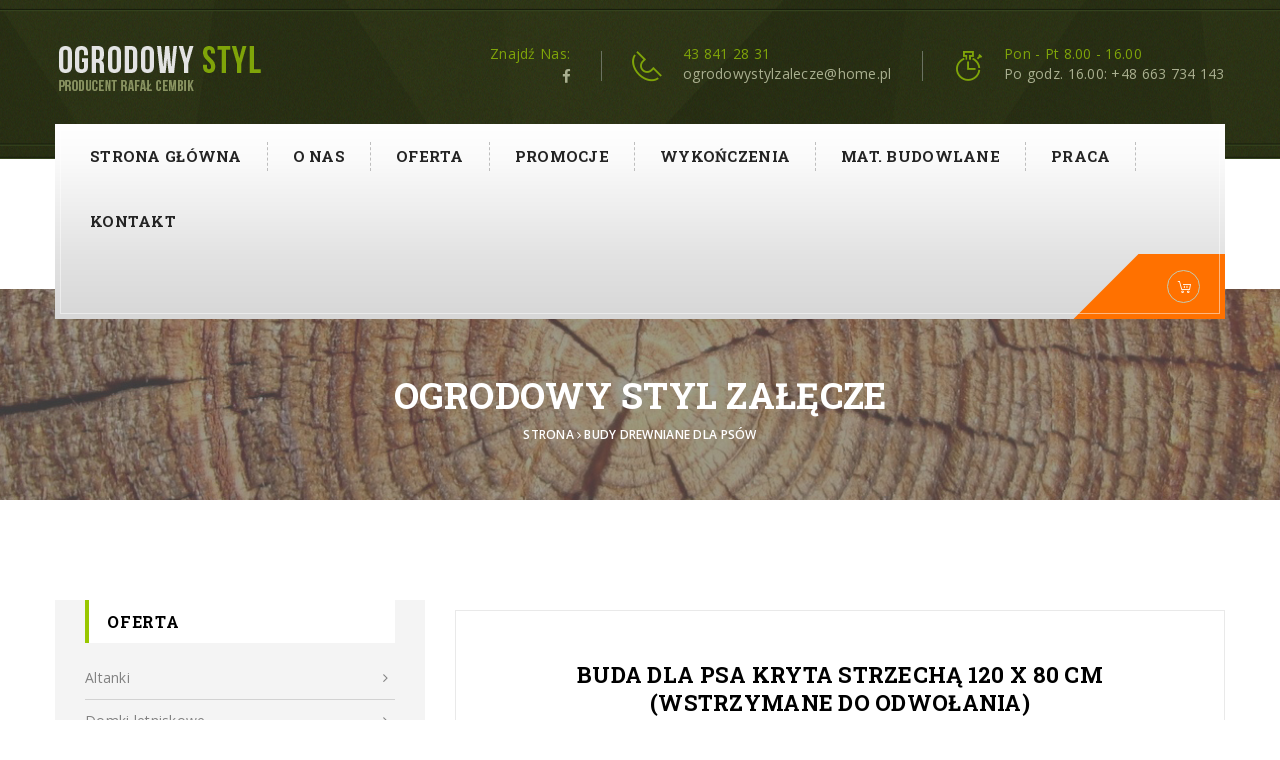

--- FILE ---
content_type: text/html; charset=UTF-8
request_url: https://ogrodowealtany.com/budy/buda-dla-psa-kryta-strzecha/
body_size: 10071
content:
<!DOCTYPE html><html lang="en"><head><meta charset="UTF-8"><title>Ogrodowy Styl Załęcze - Altanki, Domki letniskowe, Drewutnie, Garaże drewniane, Mostki ogrodowe, Place zabaw  i inne elementy z drewna</title><meta name="viewport" content="width=device-width, initial-scale=1"><link rel="stylesheet" href="https://ogrodowealtany.com/wp-content/cache/autoptimize/css/autoptimize_single_81717cb13301cc67111692bce6963491.css"><link rel="stylesheet" href="https://ogrodowealtany.com/wp-content/cache/autoptimize/css/autoptimize_single_bbc9414e976bb9b2164e5975316c6134.css"><link rel="stylesheet" href="https://ogrodowealtany.com/wp-content/themes/altany/css/bootstrap.min.css"><link rel="stylesheet" href="https://ogrodowealtany.com/wp-content/cache/autoptimize/css/autoptimize_single_6d7409ecbd2b82b46942e23af86b6856.css"><link rel="stylesheet" href="https://ogrodowealtany.com/wp-content/themes/altany/css/font-awesome.min.css"><link rel="stylesheet" href="https://ogrodowealtany.com/wp-content/cache/autoptimize/css/autoptimize_single_a63ddf9cf3b7a1bc42935df23a2798ea.css"><link rel="stylesheet" href="https://ogrodowealtany.com/wp-content/cache/autoptimize/css/autoptimize_single_78572cf354f9f294cb65c91954f875d1.css"><link rel="stylesheet" href="https://ogrodowealtany.com/wp-content/cache/autoptimize/css/autoptimize_single_cc51bf0372f487ab085f6a45a780b2d4.css"><link rel="stylesheet" href="https://ogrodowealtany.com/wp-content/themes/altany/css/owl.theme.default.min.css"><link rel="stylesheet" href="https://ogrodowealtany.com/wp-content/cache/autoptimize/css/autoptimize_single_5a9356644ec638b5fb6bcbbe6a23b0c9.css"><link rel="stylesheet" href="https://ogrodowealtany.com/wp-content/cache/autoptimize/css/autoptimize_single_e403783e6de080043f7498cfae632068.css"><link rel="stylesheet" href="https://ogrodowealtany.com/wp-content/cache/autoptimize/css/autoptimize_single_497b489fb8b6b0944bfd76e7d02ead71.css"><link rel="stylesheet" href="https://fonts.googleapis.com/css?family=PT+Serif:400,400italic,700,700italic"><link rel="stylesheet" href="https://fonts.googleapis.com/css?family=Roboto+Slab:400,100,300,700"><link rel="stylesheet" href="https://fonts.googleapis.com/css?family=Open+Sans:400,300,300italic,400italic,600,600italic,700,700italic,800,800italic"><link rel="stylesheet" href="https://fonts.googleapis.com/css?family=Raleway:400,900,800,700,600,500,300,200,100"> <!--[if lt IE 9]> <script src="https://html5shim.googlecode.com/svn/trunk/html5.js"></script> <![endif]--> <!--[if lt IE 9]> <script src="js/respond.js"></script> <![endif]--> <script>(function(i,s,o,g,r,a,m){i['GoogleAnalyticsObject']=r;i[r]=i[r]||function(){
  (i[r].q=i[r].q||[]).push(arguments)},i[r].l=1*new Date();a=s.createElement(o),
  m=s.getElementsByTagName(o)[0];a.async=1;a.src=g;m.parentNode.insertBefore(a,m)
  })(window,document,'script','//www.google-analytics.com/analytics.js','ga');

  ga('create', 'UA-20710440-2', 'auto');
  ga('send', 'pageview');</script> <meta name='robots' content='max-image-preview:large' /><link rel='dns-prefetch' href='//maps.google.com' /> <script type="text/javascript">window._wpemojiSettings = {"baseUrl":"https:\/\/s.w.org\/images\/core\/emoji\/14.0.0\/72x72\/","ext":".png","svgUrl":"https:\/\/s.w.org\/images\/core\/emoji\/14.0.0\/svg\/","svgExt":".svg","source":{"concatemoji":"https:\/\/ogrodowealtany.com\/wp-includes\/js\/wp-emoji-release.min.js?ver=6.2.8"}};
/*! This file is auto-generated */
!function(e,a,t){var n,r,o,i=a.createElement("canvas"),p=i.getContext&&i.getContext("2d");function s(e,t){p.clearRect(0,0,i.width,i.height),p.fillText(e,0,0);e=i.toDataURL();return p.clearRect(0,0,i.width,i.height),p.fillText(t,0,0),e===i.toDataURL()}function c(e){var t=a.createElement("script");t.src=e,t.defer=t.type="text/javascript",a.getElementsByTagName("head")[0].appendChild(t)}for(o=Array("flag","emoji"),t.supports={everything:!0,everythingExceptFlag:!0},r=0;r<o.length;r++)t.supports[o[r]]=function(e){if(p&&p.fillText)switch(p.textBaseline="top",p.font="600 32px Arial",e){case"flag":return s("\ud83c\udff3\ufe0f\u200d\u26a7\ufe0f","\ud83c\udff3\ufe0f\u200b\u26a7\ufe0f")?!1:!s("\ud83c\uddfa\ud83c\uddf3","\ud83c\uddfa\u200b\ud83c\uddf3")&&!s("\ud83c\udff4\udb40\udc67\udb40\udc62\udb40\udc65\udb40\udc6e\udb40\udc67\udb40\udc7f","\ud83c\udff4\u200b\udb40\udc67\u200b\udb40\udc62\u200b\udb40\udc65\u200b\udb40\udc6e\u200b\udb40\udc67\u200b\udb40\udc7f");case"emoji":return!s("\ud83e\udef1\ud83c\udffb\u200d\ud83e\udef2\ud83c\udfff","\ud83e\udef1\ud83c\udffb\u200b\ud83e\udef2\ud83c\udfff")}return!1}(o[r]),t.supports.everything=t.supports.everything&&t.supports[o[r]],"flag"!==o[r]&&(t.supports.everythingExceptFlag=t.supports.everythingExceptFlag&&t.supports[o[r]]);t.supports.everythingExceptFlag=t.supports.everythingExceptFlag&&!t.supports.flag,t.DOMReady=!1,t.readyCallback=function(){t.DOMReady=!0},t.supports.everything||(n=function(){t.readyCallback()},a.addEventListener?(a.addEventListener("DOMContentLoaded",n,!1),e.addEventListener("load",n,!1)):(e.attachEvent("onload",n),a.attachEvent("onreadystatechange",function(){"complete"===a.readyState&&t.readyCallback()})),(e=t.source||{}).concatemoji?c(e.concatemoji):e.wpemoji&&e.twemoji&&(c(e.twemoji),c(e.wpemoji)))}(window,document,window._wpemojiSettings);</script> <style type="text/css">img.wp-smiley,
img.emoji {
	display: inline !important;
	border: none !important;
	box-shadow: none !important;
	height: 1em !important;
	width: 1em !important;
	margin: 0 0.07em !important;
	vertical-align: -0.1em !important;
	background: none !important;
	padding: 0 !important;
}</style><link rel='stylesheet' id='wp-block-library-css' href='https://ogrodowealtany.com/wp-includes/css/dist/block-library/style.min.css?ver=6.2.8' type='text/css' media='all' /><link rel='stylesheet' id='classic-theme-styles-css' href='https://ogrodowealtany.com/wp-includes/css/classic-themes.min.css?ver=6.2.8' type='text/css' media='all' /><style id='global-styles-inline-css' type='text/css'>body{--wp--preset--color--black: #000000;--wp--preset--color--cyan-bluish-gray: #abb8c3;--wp--preset--color--white: #ffffff;--wp--preset--color--pale-pink: #f78da7;--wp--preset--color--vivid-red: #cf2e2e;--wp--preset--color--luminous-vivid-orange: #ff6900;--wp--preset--color--luminous-vivid-amber: #fcb900;--wp--preset--color--light-green-cyan: #7bdcb5;--wp--preset--color--vivid-green-cyan: #00d084;--wp--preset--color--pale-cyan-blue: #8ed1fc;--wp--preset--color--vivid-cyan-blue: #0693e3;--wp--preset--color--vivid-purple: #9b51e0;--wp--preset--gradient--vivid-cyan-blue-to-vivid-purple: linear-gradient(135deg,rgba(6,147,227,1) 0%,rgb(155,81,224) 100%);--wp--preset--gradient--light-green-cyan-to-vivid-green-cyan: linear-gradient(135deg,rgb(122,220,180) 0%,rgb(0,208,130) 100%);--wp--preset--gradient--luminous-vivid-amber-to-luminous-vivid-orange: linear-gradient(135deg,rgba(252,185,0,1) 0%,rgba(255,105,0,1) 100%);--wp--preset--gradient--luminous-vivid-orange-to-vivid-red: linear-gradient(135deg,rgba(255,105,0,1) 0%,rgb(207,46,46) 100%);--wp--preset--gradient--very-light-gray-to-cyan-bluish-gray: linear-gradient(135deg,rgb(238,238,238) 0%,rgb(169,184,195) 100%);--wp--preset--gradient--cool-to-warm-spectrum: linear-gradient(135deg,rgb(74,234,220) 0%,rgb(151,120,209) 20%,rgb(207,42,186) 40%,rgb(238,44,130) 60%,rgb(251,105,98) 80%,rgb(254,248,76) 100%);--wp--preset--gradient--blush-light-purple: linear-gradient(135deg,rgb(255,206,236) 0%,rgb(152,150,240) 100%);--wp--preset--gradient--blush-bordeaux: linear-gradient(135deg,rgb(254,205,165) 0%,rgb(254,45,45) 50%,rgb(107,0,62) 100%);--wp--preset--gradient--luminous-dusk: linear-gradient(135deg,rgb(255,203,112) 0%,rgb(199,81,192) 50%,rgb(65,88,208) 100%);--wp--preset--gradient--pale-ocean: linear-gradient(135deg,rgb(255,245,203) 0%,rgb(182,227,212) 50%,rgb(51,167,181) 100%);--wp--preset--gradient--electric-grass: linear-gradient(135deg,rgb(202,248,128) 0%,rgb(113,206,126) 100%);--wp--preset--gradient--midnight: linear-gradient(135deg,rgb(2,3,129) 0%,rgb(40,116,252) 100%);--wp--preset--duotone--dark-grayscale: url('#wp-duotone-dark-grayscale');--wp--preset--duotone--grayscale: url('#wp-duotone-grayscale');--wp--preset--duotone--purple-yellow: url('#wp-duotone-purple-yellow');--wp--preset--duotone--blue-red: url('#wp-duotone-blue-red');--wp--preset--duotone--midnight: url('#wp-duotone-midnight');--wp--preset--duotone--magenta-yellow: url('#wp-duotone-magenta-yellow');--wp--preset--duotone--purple-green: url('#wp-duotone-purple-green');--wp--preset--duotone--blue-orange: url('#wp-duotone-blue-orange');--wp--preset--font-size--small: 13px;--wp--preset--font-size--medium: 20px;--wp--preset--font-size--large: 36px;--wp--preset--font-size--x-large: 42px;--wp--preset--spacing--20: 0.44rem;--wp--preset--spacing--30: 0.67rem;--wp--preset--spacing--40: 1rem;--wp--preset--spacing--50: 1.5rem;--wp--preset--spacing--60: 2.25rem;--wp--preset--spacing--70: 3.38rem;--wp--preset--spacing--80: 5.06rem;--wp--preset--shadow--natural: 6px 6px 9px rgba(0, 0, 0, 0.2);--wp--preset--shadow--deep: 12px 12px 50px rgba(0, 0, 0, 0.4);--wp--preset--shadow--sharp: 6px 6px 0px rgba(0, 0, 0, 0.2);--wp--preset--shadow--outlined: 6px 6px 0px -3px rgba(255, 255, 255, 1), 6px 6px rgba(0, 0, 0, 1);--wp--preset--shadow--crisp: 6px 6px 0px rgba(0, 0, 0, 1);}:where(.is-layout-flex){gap: 0.5em;}body .is-layout-flow > .alignleft{float: left;margin-inline-start: 0;margin-inline-end: 2em;}body .is-layout-flow > .alignright{float: right;margin-inline-start: 2em;margin-inline-end: 0;}body .is-layout-flow > .aligncenter{margin-left: auto !important;margin-right: auto !important;}body .is-layout-constrained > .alignleft{float: left;margin-inline-start: 0;margin-inline-end: 2em;}body .is-layout-constrained > .alignright{float: right;margin-inline-start: 2em;margin-inline-end: 0;}body .is-layout-constrained > .aligncenter{margin-left: auto !important;margin-right: auto !important;}body .is-layout-constrained > :where(:not(.alignleft):not(.alignright):not(.alignfull)){max-width: var(--wp--style--global--content-size);margin-left: auto !important;margin-right: auto !important;}body .is-layout-constrained > .alignwide{max-width: var(--wp--style--global--wide-size);}body .is-layout-flex{display: flex;}body .is-layout-flex{flex-wrap: wrap;align-items: center;}body .is-layout-flex > *{margin: 0;}:where(.wp-block-columns.is-layout-flex){gap: 2em;}.has-black-color{color: var(--wp--preset--color--black) !important;}.has-cyan-bluish-gray-color{color: var(--wp--preset--color--cyan-bluish-gray) !important;}.has-white-color{color: var(--wp--preset--color--white) !important;}.has-pale-pink-color{color: var(--wp--preset--color--pale-pink) !important;}.has-vivid-red-color{color: var(--wp--preset--color--vivid-red) !important;}.has-luminous-vivid-orange-color{color: var(--wp--preset--color--luminous-vivid-orange) !important;}.has-luminous-vivid-amber-color{color: var(--wp--preset--color--luminous-vivid-amber) !important;}.has-light-green-cyan-color{color: var(--wp--preset--color--light-green-cyan) !important;}.has-vivid-green-cyan-color{color: var(--wp--preset--color--vivid-green-cyan) !important;}.has-pale-cyan-blue-color{color: var(--wp--preset--color--pale-cyan-blue) !important;}.has-vivid-cyan-blue-color{color: var(--wp--preset--color--vivid-cyan-blue) !important;}.has-vivid-purple-color{color: var(--wp--preset--color--vivid-purple) !important;}.has-black-background-color{background-color: var(--wp--preset--color--black) !important;}.has-cyan-bluish-gray-background-color{background-color: var(--wp--preset--color--cyan-bluish-gray) !important;}.has-white-background-color{background-color: var(--wp--preset--color--white) !important;}.has-pale-pink-background-color{background-color: var(--wp--preset--color--pale-pink) !important;}.has-vivid-red-background-color{background-color: var(--wp--preset--color--vivid-red) !important;}.has-luminous-vivid-orange-background-color{background-color: var(--wp--preset--color--luminous-vivid-orange) !important;}.has-luminous-vivid-amber-background-color{background-color: var(--wp--preset--color--luminous-vivid-amber) !important;}.has-light-green-cyan-background-color{background-color: var(--wp--preset--color--light-green-cyan) !important;}.has-vivid-green-cyan-background-color{background-color: var(--wp--preset--color--vivid-green-cyan) !important;}.has-pale-cyan-blue-background-color{background-color: var(--wp--preset--color--pale-cyan-blue) !important;}.has-vivid-cyan-blue-background-color{background-color: var(--wp--preset--color--vivid-cyan-blue) !important;}.has-vivid-purple-background-color{background-color: var(--wp--preset--color--vivid-purple) !important;}.has-black-border-color{border-color: var(--wp--preset--color--black) !important;}.has-cyan-bluish-gray-border-color{border-color: var(--wp--preset--color--cyan-bluish-gray) !important;}.has-white-border-color{border-color: var(--wp--preset--color--white) !important;}.has-pale-pink-border-color{border-color: var(--wp--preset--color--pale-pink) !important;}.has-vivid-red-border-color{border-color: var(--wp--preset--color--vivid-red) !important;}.has-luminous-vivid-orange-border-color{border-color: var(--wp--preset--color--luminous-vivid-orange) !important;}.has-luminous-vivid-amber-border-color{border-color: var(--wp--preset--color--luminous-vivid-amber) !important;}.has-light-green-cyan-border-color{border-color: var(--wp--preset--color--light-green-cyan) !important;}.has-vivid-green-cyan-border-color{border-color: var(--wp--preset--color--vivid-green-cyan) !important;}.has-pale-cyan-blue-border-color{border-color: var(--wp--preset--color--pale-cyan-blue) !important;}.has-vivid-cyan-blue-border-color{border-color: var(--wp--preset--color--vivid-cyan-blue) !important;}.has-vivid-purple-border-color{border-color: var(--wp--preset--color--vivid-purple) !important;}.has-vivid-cyan-blue-to-vivid-purple-gradient-background{background: var(--wp--preset--gradient--vivid-cyan-blue-to-vivid-purple) !important;}.has-light-green-cyan-to-vivid-green-cyan-gradient-background{background: var(--wp--preset--gradient--light-green-cyan-to-vivid-green-cyan) !important;}.has-luminous-vivid-amber-to-luminous-vivid-orange-gradient-background{background: var(--wp--preset--gradient--luminous-vivid-amber-to-luminous-vivid-orange) !important;}.has-luminous-vivid-orange-to-vivid-red-gradient-background{background: var(--wp--preset--gradient--luminous-vivid-orange-to-vivid-red) !important;}.has-very-light-gray-to-cyan-bluish-gray-gradient-background{background: var(--wp--preset--gradient--very-light-gray-to-cyan-bluish-gray) !important;}.has-cool-to-warm-spectrum-gradient-background{background: var(--wp--preset--gradient--cool-to-warm-spectrum) !important;}.has-blush-light-purple-gradient-background{background: var(--wp--preset--gradient--blush-light-purple) !important;}.has-blush-bordeaux-gradient-background{background: var(--wp--preset--gradient--blush-bordeaux) !important;}.has-luminous-dusk-gradient-background{background: var(--wp--preset--gradient--luminous-dusk) !important;}.has-pale-ocean-gradient-background{background: var(--wp--preset--gradient--pale-ocean) !important;}.has-electric-grass-gradient-background{background: var(--wp--preset--gradient--electric-grass) !important;}.has-midnight-gradient-background{background: var(--wp--preset--gradient--midnight) !important;}.has-small-font-size{font-size: var(--wp--preset--font-size--small) !important;}.has-medium-font-size{font-size: var(--wp--preset--font-size--medium) !important;}.has-large-font-size{font-size: var(--wp--preset--font-size--large) !important;}.has-x-large-font-size{font-size: var(--wp--preset--font-size--x-large) !important;}
.wp-block-navigation a:where(:not(.wp-element-button)){color: inherit;}
:where(.wp-block-columns.is-layout-flex){gap: 2em;}
.wp-block-pullquote{font-size: 1.5em;line-height: 1.6;}</style><link rel='stylesheet' id='contact-form-7-css' href='https://ogrodowealtany.com/wp-content/cache/autoptimize/css/autoptimize_single_7d5d92ddcbe33c91355c20a1d35e7a95.css?ver=4.7' type='text/css' media='all' /><link rel='stylesheet' id='rs-plugin-settings-css' href='https://ogrodowealtany.com/wp-content/cache/autoptimize/css/autoptimize_single_3803c1ea45a3a706917e828050931c02.css?ver=5.3.0.2' type='text/css' media='all' /><style id='rs-plugin-settings-inline-css' type='text/css'>#rs-demo-id {}</style><link rel='stylesheet' id='wpgmp-frontend-css' href='https://ogrodowealtany.com/wp-content/cache/autoptimize/css/autoptimize_single_8d3b1e0c600e98605c367e2e1c74444d.css?ver=6.2.8' type='text/css' media='all' /><link rel='stylesheet' id='cpsh-shortcodes-css' href='https://ogrodowealtany.com/wp-content/cache/autoptimize/css/autoptimize_single_3a1edef300e1505391ca4ac5070629f1.css?ver=0.6.9' type='text/css' media='all' /> <script type='text/javascript' src='https://ogrodowealtany.com/wp-includes/js/jquery/jquery.min.js?ver=3.6.4' id='jquery-core-js'></script> <script type='text/javascript' src='https://ogrodowealtany.com/wp-includes/js/jquery/jquery-migrate.min.js?ver=3.4.0' id='jquery-migrate-js'></script> <script type='text/javascript' src='https://ogrodowealtany.com/wp-content/plugins/revslider/public/assets/js/jquery.themepunch.tools.min.js?ver=5.3.0.2' id='tp-tools-js'></script> <script type='text/javascript' src='https://ogrodowealtany.com/wp-content/plugins/revslider/public/assets/js/jquery.themepunch.revolution.min.js?ver=5.3.0.2' id='revmin-js'></script> <script type='text/javascript' src='https://ogrodowealtany.com/wp-content/plugins/revslider/public/assets/js/extensions/revolution.extension.actions.min.js?ver=5.3.0.2' id='revmin-actions-js'></script> <script type='text/javascript' src='https://ogrodowealtany.com/wp-content/plugins/revslider/public/assets/js/extensions/revolution.extension.carousel.min.js?ver=5.3.0.2' id='revmin-carousel-js'></script> <script type='text/javascript' src='https://ogrodowealtany.com/wp-content/plugins/revslider/public/assets/js/extensions/revolution.extension.kenburn.min.js?ver=5.3.0.2' id='revmin-kenburn-js'></script> <script type='text/javascript' src='https://ogrodowealtany.com/wp-content/plugins/revslider/public/assets/js/extensions/revolution.extension.layeranimation.min.js?ver=5.3.0.2' id='revmin-layeranimation-js'></script> <script type='text/javascript' src='https://ogrodowealtany.com/wp-content/plugins/revslider/public/assets/js/extensions/revolution.extension.migration.min.js?ver=5.3.0.2' id='revmin-migration-js'></script> <script type='text/javascript' src='https://ogrodowealtany.com/wp-content/plugins/revslider/public/assets/js/extensions/revolution.extension.navigation.min.js?ver=5.3.0.2' id='revmin-navigation-js'></script> <script type='text/javascript' src='https://ogrodowealtany.com/wp-content/plugins/revslider/public/assets/js/extensions/revolution.extension.parallax.min.js?ver=5.3.0.2' id='revmin-parallax-js'></script> <script type='text/javascript' src='https://ogrodowealtany.com/wp-content/plugins/revslider/public/assets/js/extensions/revolution.extension.slideanims.min.js?ver=5.3.0.2' id='revmin-slideanims-js'></script> <script type='text/javascript' src='https://ogrodowealtany.com/wp-content/plugins/revslider/public/assets/js/extensions/revolution.extension.video.min.js?ver=5.3.0.2' id='revmin-video-js'></script> <script type='text/javascript' src='https://maps.google.com/maps/api/js?key=AIzaSyAyKrD_3fmN9_Hp3ephkmoqFWEeEOI9AsA&#038;libraries=geometry%2Cplaces%2Cweather%2Cpanoramio%2Cdrawing&#038;language=pl&#038;ver=6.2.8' id='wpgmp-google-api-js'></script> <script type='text/javascript' id='wpgmp-google-map-main-js-extra'>var wpgmp_local = {"language":"pl","urlforajax":"https:\/\/ogrodowealtany.com\/wp-admin\/admin-ajax.php"};</script> <script type='text/javascript' src='https://ogrodowealtany.com/wp-content/cache/autoptimize/js/autoptimize_single_3b62957e64904acbee63f1bbbca91e65.js?ver=6.2.8' id='wpgmp-google-map-main-js'></script> <link rel="https://api.w.org/" href="https://ogrodowealtany.com/wp-json/" /><link rel="EditURI" type="application/rsd+xml" title="RSD" href="https://ogrodowealtany.com/xmlrpc.php?rsd" /><link rel="wlwmanifest" type="application/wlwmanifest+xml" href="https://ogrodowealtany.com/wp-includes/wlwmanifest.xml" /><link rel="canonical" href="https://ogrodowealtany.com/budy/buda-dla-psa-kryta-strzecha/" /><link rel='shortlink' href='https://ogrodowealtany.com/?p=1343' /><link rel="alternate" type="application/json+oembed" href="https://ogrodowealtany.com/wp-json/oembed/1.0/embed?url=https%3A%2F%2Fogrodowealtany.com%2Fbudy%2Fbuda-dla-psa-kryta-strzecha%2F" /><link rel="alternate" type="text/xml+oembed" href="https://ogrodowealtany.com/wp-json/oembed/1.0/embed?url=https%3A%2F%2Fogrodowealtany.com%2Fbudy%2Fbuda-dla-psa-kryta-strzecha%2F&#038;format=xml" /><meta name="generator" content="Powered by Slider Revolution 5.3.0.2 - responsive, Mobile-Friendly Slider Plugin for WordPress with comfortable drag and drop interface." /></head><body><header><div class="container"><div class="logo pull-left"> <a href="https://ogrodowealtany.com/"> <img src="https://ogrodowealtany.com/wp-content/themes/altany/img/resources/logo.png" alt="Awesome Image"/> </a></div><div class="top-info pull-right"><div class="info-box"><div class="text-box"><p><span class="highlighted">Znajdź Nas:</span></p><ul class="social-icons"><li><a href="https://www.facebook.com/ogrodowealtany/"><i class="fa fa-facebook"></i></a></li></ul></div></div><div class="info-box"><div class="icon-box"> <i class="icon icon-Phone2"></i></div><div class="text-box"><p><span class="highlighted">43 841 28 31 </span> <br>ogrodowystylzalecze@home.pl</p></div></div><div class="info-box"><div class="icon-box"> <i class="icon icon-Timer"></i></div><div class="text-box"><p><span class="highlighted">Pon - Pt 8.00 - 16.00</span> <br>Po godz. 16.00: +48 663 734 143</p></div></div></div></div></header><nav class="mainmenu-navigation stricky"><div class="container mainmenu-gradient-bg"><div class="navigation pull-left"><div class="nav-header"> <button><i class="fa fa-bars"></i></button></div><div class="nav-footer"><ul id="menu-menu-glowne" class="menu"><li id="menu-item-264" class="menu-item menu-item-type-custom menu-item-object-custom menu-item-home menu-item-264"><a href="https://ogrodowealtany.com/">Strona główna</a></li><li id="menu-item-28" class="menu-item menu-item-type-post_type menu-item-object-page menu-item-28"><a href="https://ogrodowealtany.com/o-nas/">O NAS</a></li><li id="menu-item-88" class="menu-item menu-item-type-post_type menu-item-object-page menu-item-has-children menu-item-88"><a href="https://ogrodowealtany.com/oferta/">OFERTA</a><ul class="sub-menu"><li id="menu-item-87" class="menu-item menu-item-type-custom menu-item-object-custom menu-item-87"><a href="https://ogrodowealtany.com/altanki/">ALTANKI</a></li><li id="menu-item-1709" class="menu-item menu-item-type-custom menu-item-object-custom menu-item-1709"><a href="https://ogrodowealtany.com/kategorie-altanek/httpogrodowealtany-comaltankialtany-z-bali/">Altany z bali</a></li><li id="menu-item-248" class="menu-item menu-item-type-custom menu-item-object-custom menu-item-248"><a href="https://ogrodowealtany.com/letniskowe/">Domki letniskowe</a></li><li id="menu-item-249" class="menu-item menu-item-type-custom menu-item-object-custom menu-item-249"><a href="https://ogrodowealtany.com/drewniane/">Domy drewniane</a></li><li id="menu-item-250" class="menu-item menu-item-type-custom menu-item-object-custom menu-item-250"><a href="https://ogrodowealtany.com/garaze/">Garaże drewniane</a></li><li id="menu-item-251" class="menu-item menu-item-type-custom menu-item-object-custom menu-item-251"><a href="https://ogrodowealtany.com/place/">Place zabaw</a></li><li id="menu-item-252" class="menu-item menu-item-type-custom menu-item-object-custom menu-item-252"><a href="https://ogrodowealtany.com/dzieci/">Domki dla dzieci</a></li><li id="menu-item-253" class="menu-item menu-item-type-custom menu-item-object-custom menu-item-253"><a href="https://ogrodowealtany.com/drewutnie/">Drewutnie</a></li><li id="menu-item-254" class="menu-item menu-item-type-custom menu-item-object-custom menu-item-254"><a href="https://ogrodowealtany.com/mostki/">Mostki i studnie</a></li><li id="menu-item-255" class="menu-item menu-item-type-custom menu-item-object-custom menu-item-255"><a href="https://ogrodowealtany.com/zadaszenia/">Zadaszenia drewniane</a></li><li id="menu-item-257" class="menu-item menu-item-type-custom menu-item-object-custom menu-item-257"><a href="https://ogrodowealtany.com/budy/">Budy dla psów</a></li><li id="menu-item-259" class="menu-item menu-item-type-custom menu-item-object-custom menu-item-259"><a href="https://ogrodowealtany.com/galanteria/">Galanteria ogrodowa</a></li></ul></li><li id="menu-item-234" class="menu-item menu-item-type-custom menu-item-object-custom menu-item-234"><a href="https://ogrodowealtany.com/kategorie-promocji/promocje/">Promocje</a></li><li id="menu-item-224" class="menu-item menu-item-type-custom menu-item-object-custom menu-item-has-children menu-item-224"><a href="https://ogrodowealtany.com/wykonczenia/">Wykończenia</a><ul class="sub-menu"><li id="menu-item-1545" class="menu-item menu-item-type-custom menu-item-object-custom menu-item-1545"><a href="https://ogrodowealtany.com/kategorie/pokrycia-dachowe/">Pokrycia dachowe</a></li><li id="menu-item-1546" class="menu-item menu-item-type-custom menu-item-object-custom menu-item-1546"><a href="https://ogrodowealtany.com/kategorie/preparaty-do-drewna/">Preparaty do drewna</a></li><li id="menu-item-2499" class="menu-item menu-item-type-custom menu-item-object-custom menu-item-2499"><a href="https://ogrodowealtany.com/kategorie/panele-podłogowe/">Panele podłogowe</a></li></ul></li><li id="menu-item-2378" class="menu-item menu-item-type-custom menu-item-object-custom menu-item-2378"><a href="https://ogrodowealtany.com/materialy-budowlane">MAT. BUDOWLANE</a></li><li id="menu-item-24" class="menu-item menu-item-type-post_type menu-item-object-page menu-item-24"><a href="https://ogrodowealtany.com/praca/">PRACA</a></li><li id="menu-item-23" class="menu-item menu-item-type-post_type menu-item-object-page menu-item-23"><a href="https://ogrodowealtany.com/kontakt/">KONTAKT</a></li></ul></div></div><div class="search-wrapper pull-right"><ul><li> <button><i class="icon icon-ShoppingCart"></i></button><ul class="cart-box"><li class="cart-header"><h4>Zobacz nasze aukcje allegro</h4></li><li class="cart-content"><div class="img-box"> <img src="https://ogrodowealtany.com/wp-content/themes/altany/img/cart/1.jpg" alt="Awesome Image"/></div></li><li class="cart-footer clearfix"><div class="total-price"><h4>Nasze konto allegro: <span>grajeczek</span></h4> <br></div><div class="checkout-box"> Zobacz teraz: &nbsp;&nbsp;&nbsp;&nbsp;&nbsp;&nbsp;<a href="http://allegro.pl/listing/user/listing.php?us_id=5254989">Nasze Aukcje <i class="fa fa-shopping-cart"></i></a></div></li></ul></li></ul></div></div></nav><section id="breadcrumb-area"><div class="container"><div class="row"><div class="col-lg-12"><div class="breadcrumb-title text-center"><h1>Ogrodowy Styl Załęcze</h1> <a href="https://ogrodowealtany.com/">Strona</a><i class="fa fa-angle-right"></i><a href="https://ogrodowealtany.com/budy/">Budy drewniane dla psów</a></div></div></div></div></section><section id="blog-post" class="has-full-height-background-wrapper"><div class="container"><div class="row"><div class="col-lg-4 col-md-4 col-sm-12 col-xs-12"><div class="sidebar-widget-items has-full-height-background"><div class="sidebar-widget"><h3>Oferta</h3><ul class="category-list"><li> <a href="https://ogrodowealtany.com/altanki/"> Altanki <i class="fa fa-angle-right"> </i> </a></li><li> <a href="https://ogrodowealtany.com/letniskowe/"> Domki letniskowe <i class="fa fa-angle-right"> </i> </a></li><li> <a href="https://ogrodowealtany.com/drewniane/"> Domy drewniane z bali <i class="fa fa-angle-right"> </i> </a></li><li> <a href="https://ogrodowealtany.com/garaze/"> Garaże drewniane <i class="fa fa-angle-right"> </i> </a></li><li> <a href="https://ogrodowealtany.com/place/"> Place zabaw <i class="fa fa-angle-right"> </i> </a></li><li> <a href="https://ogrodowealtany.com/dzieci/"> Domki dla dzieci <i class="fa fa-angle-right"> </i> </a></li><li> <a href="https://ogrodowealtany.com/drewutnie/"> Drewutnie <i class="fa fa-angle-right"> </i> </a></li><li> <a href="https://ogrodowealtany.com/mostki/"> Mostki i studnie ogrodowe <i class="fa fa-angle-right"> </i> </a></li><li> <a href="https://ogrodowealtany.com/zadaszenia/"> Zadaszenia drewniane <i class="fa fa-angle-right"> </i> </a></li><li> <a href="https://ogrodowealtany.com/ogrodzenia/"> Ogrodzenia drewniane <i class="fa fa-angle-right"> </i> </a></li><li> <a href="https://ogrodowealtany.com/budy/"> Budy drewniane dla psów <i class="fa fa-angle-right"> </i> </a></li><li> <a href="https://ogrodowealtany.com/balustrady/"> Balustrady drewniane <i class="fa fa-angle-right"> </i> </a></li><li> <a href="https://ogrodowealtany.com/galanteria/"> Galanteria ogrodowa <i class="fa fa-angle-right"> </i> </a></li><li> <a href="https://ogrodowealtany.com/wykonczenia/"> Wykończenia <i class="fa fa-angle-right"> </i> </a></li><li> <a href="https://ogrodowealtany.com/materialy-budowlane/"> Materiały budowlane <i class="fa fa-angle-right"> </i> </a></li></ul></div><div class="sidebar-widget"><h3>Najnowsze Realizacje</h3><ul class="popular-post"><li class="clearfix"> <a href="https://ogrodowealtany.com/place/certyfikowany-plac-zabaw-zalecze/"> <img width="370" height="220" src="https://ogrodowealtany.com/wp-content/uploads/2016/11/plac1.jpg" class="attachment-post-thumbnail size-post-thumbnail wp-post-image" alt="" decoding="async" srcset="https://ogrodowealtany.com/wp-content/uploads/2016/11/plac1.jpg 370w, https://ogrodowealtany.com/wp-content/uploads/2016/11/plac1-150x89.jpg 150w, https://ogrodowealtany.com/wp-content/uploads/2016/11/plac1-300x178.jpg 300w" sizes="(max-width: 370px) 100vw, 370px" /><div class="content-wrap"><h5>CERTYFIKOWANY PLAC ZABAW ZAŁĘCZE  (ZAWIESZONE DO ODWOŁANIA)</h5></div> </a></li></ul><ul class="popular-post"><li class="clearfix"> <a href="https://ogrodowealtany.com/drewniane/dom-z-bali-grudek/"> <img width="370" height="220" src="https://ogrodowealtany.com/wp-content/uploads/2016/11/1.3-1.jpg" class="attachment-post-thumbnail size-post-thumbnail wp-post-image" alt="" decoding="async" loading="lazy" srcset="https://ogrodowealtany.com/wp-content/uploads/2016/11/1.3-1.jpg 370w, https://ogrodowealtany.com/wp-content/uploads/2016/11/1.3-1-150x89.jpg 150w, https://ogrodowealtany.com/wp-content/uploads/2016/11/1.3-1-300x178.jpg 300w" sizes="(max-width: 370px) 100vw, 370px" /><div class="content-wrap"><h5>DOM Z BALI GRUDEK  800x600cm</h5></div> </a></li></ul><ul class="popular-post"><li class="clearfix"> <a href="https://ogrodowealtany.com/altanki/altany-z-bali-szesciokatne/"> <img width="370" height="220" src="https://ogrodowealtany.com/wp-content/uploads/2016/11/ba1.jpg" class="attachment-post-thumbnail size-post-thumbnail wp-post-image" alt="" decoding="async" loading="lazy" srcset="https://ogrodowealtany.com/wp-content/uploads/2016/11/ba1.jpg 370w, https://ogrodowealtany.com/wp-content/uploads/2016/11/ba1-150x89.jpg 150w, https://ogrodowealtany.com/wp-content/uploads/2016/11/ba1-300x178.jpg 300w" sizes="(max-width: 370px) 100vw, 370px" /><div class="content-wrap"><h5>ALTANY Z BALI SZEŚCIOKĄTNE  Ø 350 cm</h5></div> </a></li></ul></div><div class="sidebar-widget text-widget"><h3>STANDARDY</h3><div class="textwidget">Nasze produkty wykonujemy z drewna pochodzącego z lasów państwowych o prawidłowej gospodarce, zgodnie z międzynarodow</div></div><div class="sidebar-widget text-widget"><h3>UWAGA</h3><div class="textwidget">1). Zdjęcia mogą się różnić  2). Przy produkcji wyrobów z drewna istnieje możliwość naturalnych pęknięć</div></div><div class="sidebar-widget"><h3>Tagi</h3><div class="tag-cloud"> <a href="https://ogrodowealtany.com/tag/altanka/" class="tag-cloud-link tag-link-39 tag-link-position-1" style="font-size: 22pt;" aria-label="altanka (12 elementów)">altanka</a> <a href="https://ogrodowealtany.com/tag/altanki/" class="tag-cloud-link tag-link-28 tag-link-position-2" style="font-size: 16.296296296296pt;" aria-label="ALTANKI (5 elementów)">ALTANKI</a> <a href="https://ogrodowealtany.com/tag/altany-z-bali/" class="tag-cloud-link tag-link-45 tag-link-position-3" style="font-size: 17.506172839506pt;" aria-label="altany z bali (6 elementów)">altany z bali</a> <a href="https://ogrodowealtany.com/tag/atanka/" class="tag-cloud-link tag-link-44 tag-link-position-4" style="font-size: 8pt;" aria-label="atanka (1 element)">atanka</a> <a href="https://ogrodowealtany.com/tag/budy-dla-psow/" class="tag-cloud-link tag-link-61 tag-link-position-5" style="font-size: 17.506172839506pt;" aria-label="budy dla psów (6 elementów)">budy dla psów</a> <a href="https://ogrodowealtany.com/tag/dom-drewniany-z-bali/" class="tag-cloud-link tag-link-50 tag-link-position-6" style="font-size: 8pt;" aria-label="dom drewniany z bali (1 element)">dom drewniany z bali</a> <a href="https://ogrodowealtany.com/tag/domek-letniskowy/" class="tag-cloud-link tag-link-48 tag-link-position-7" style="font-size: 20.098765432099pt;" aria-label="domek letniskowy (9 elementów)">domek letniskowy</a> <a href="https://ogrodowealtany.com/tag/domekletniskowy/" class="tag-cloud-link tag-link-64 tag-link-position-8" style="font-size: 8pt;" aria-label="domekletniskowy (1 element)">domekletniskowy</a> <a href="https://ogrodowealtany.com/tag/domki-dla-dzieci/" class="tag-cloud-link tag-link-55 tag-link-position-9" style="font-size: 16.296296296296pt;" aria-label="domki dla dzieci (5 elementów)">domki dla dzieci</a> <a href="https://ogrodowealtany.com/tag/domki-letniskowe/" class="tag-cloud-link tag-link-47 tag-link-position-10" style="font-size: 13.185185185185pt;" aria-label="domki letniskowe (3 elementy)">domki letniskowe</a> <a href="https://ogrodowealtany.com/tag/domy-drewniane-z-bali/" class="tag-cloud-link tag-link-49 tag-link-position-11" style="font-size: 17.506172839506pt;" aria-label="Domy drewniane z bali (6 elementów)">Domy drewniane z bali</a> <a href="https://ogrodowealtany.com/tag/drewutnia/" class="tag-cloud-link tag-link-56 tag-link-position-12" style="font-size: 14.913580246914pt;" aria-label="drewutnia (4 elementy)">drewutnia</a> <a href="https://ogrodowealtany.com/tag/drewutnie/" class="tag-cloud-link tag-link-57 tag-link-position-13" style="font-size: 8pt;" aria-label="drewutnie (1 element)">drewutnie</a> <a href="https://ogrodowealtany.com/tag/galanteria-ogrodowa/" class="tag-cloud-link tag-link-63 tag-link-position-14" style="font-size: 22pt;" aria-label="galanteria ogrodowa (12 elementów)">galanteria ogrodowa</a> <a href="https://ogrodowealtany.com/tag/garaz-drewniany/" class="tag-cloud-link tag-link-52 tag-link-position-15" style="font-size: 8pt;" aria-label="Garaż drewniany (1 element)">Garaż drewniany</a> <a href="https://ogrodowealtany.com/tag/garaze-drewniane/" class="tag-cloud-link tag-link-51 tag-link-position-16" style="font-size: 8pt;" aria-label="garaże drewniane (1 element)">garaże drewniane</a> <a href="https://ogrodowealtany.com/tag/mostki-i-studnie/" class="tag-cloud-link tag-link-58 tag-link-position-17" style="font-size: 17.506172839506pt;" aria-label="mostki i studnie (6 elementów)">mostki i studnie</a> <a href="https://ogrodowealtany.com/tag/plac-zabaw/" class="tag-cloud-link tag-link-53 tag-link-position-18" style="font-size: 13.185185185185pt;" aria-label="Plac zabaw (3 elementy)">Plac zabaw</a> <a href="https://ogrodowealtany.com/tag/strzecha/" class="tag-cloud-link tag-link-46 tag-link-position-19" style="font-size: 8pt;" aria-label="Strzecha (1 element)">Strzecha</a> <a href="https://ogrodowealtany.com/tag/zadaszenia-drewniane/" class="tag-cloud-link tag-link-59 tag-link-position-20" style="font-size: 18.37037037037pt;" aria-label="zadaszenia drewniane (7 elementów)">zadaszenia drewniane</a></div></div></div></div><div class="col-lg-8 col-md-8 col-sm-12"><div class="single-blog-post-item text-center"><div class="blog-content-box"><div class="single-bolg-title"><h3>BUDA DLA PSA KRYTA STRZECHĄ  120 x 80 cm (WSTRZYMANE DO ODWOŁANIA)</h3><br><h4>Cena: 1890,00 zł</h4></div><div class="single-blog-text"><p><a href="https://ogrodowealtany.com/budy/buda-dla-psa-kryta-strzecha/2-0-118/" rel="attachment wp-att-3672"><img decoding="async" loading="lazy" class="alignnone size-full wp-image-3672" src="https://ogrodowealtany.com/wp-content/uploads/2016/11/2.0-112.jpg" alt="" width="996" height="664" srcset="https://ogrodowealtany.com/wp-content/uploads/2016/11/2.0-112.jpg 996w, https://ogrodowealtany.com/wp-content/uploads/2016/11/2.0-112-150x100.jpg 150w, https://ogrodowealtany.com/wp-content/uploads/2016/11/2.0-112-300x200.jpg 300w, https://ogrodowealtany.com/wp-content/uploads/2016/11/2.0-112-768x512.jpg 768w" sizes="(max-width: 996px) 100vw, 996px" /></a></p><p>&nbsp;</p><p style="text-align: left;">Oferujemy Państwu budy dla psów kryte strzechą. Buda dla każdego czworonoga wykonana jest w sposób staranny, funkcjonalny i charakteryzuje się niepowtarzalnym wyglądem. Budy wykonane są z drewna iglastego. Ściany wykonywane są z pół-bali ułożonych naprzemiennie z deską niesztorcowaną. Dachy bud w tym modelu kryte są strzechą, której grubość wynosi 30 cm. W swojej ofercie posiadamy budy w różnych rozmiarach i wariantach m. in. ocieplane i nieocieplane. Prosimy o zapoznanie się z tabelą rozmiarów produktu oraz jego cennikiem.</p><p>&nbsp;</p><p><a href="https://ogrodowealtany.com/budy/buda-dla-psa-kryta-strzecha/2-1-77/" rel="attachment wp-att-3673"><img decoding="async" loading="lazy" class="alignnone size-full wp-image-3673" src="https://ogrodowealtany.com/wp-content/uploads/2016/11/2.1-68.jpg" alt="" width="996" height="664" srcset="https://ogrodowealtany.com/wp-content/uploads/2016/11/2.1-68.jpg 996w, https://ogrodowealtany.com/wp-content/uploads/2016/11/2.1-68-150x100.jpg 150w, https://ogrodowealtany.com/wp-content/uploads/2016/11/2.1-68-300x200.jpg 300w, https://ogrodowealtany.com/wp-content/uploads/2016/11/2.1-68-768x512.jpg 768w" sizes="(max-width: 996px) 100vw, 996px" /></a></p><p><a href="https://ogrodowealtany.com/budy/buda-dla-psa-kryta-strzecha/2-2-40/" rel="attachment wp-att-3674"><img decoding="async" loading="lazy" class="alignnone size-full wp-image-3674" src="https://ogrodowealtany.com/wp-content/uploads/2016/11/2.2-35.jpg" alt="" width="996" height="664" srcset="https://ogrodowealtany.com/wp-content/uploads/2016/11/2.2-35.jpg 996w, https://ogrodowealtany.com/wp-content/uploads/2016/11/2.2-35-150x100.jpg 150w, https://ogrodowealtany.com/wp-content/uploads/2016/11/2.2-35-300x200.jpg 300w, https://ogrodowealtany.com/wp-content/uploads/2016/11/2.2-35-768x512.jpg 768w" sizes="(max-width: 996px) 100vw, 996px" /></a></p><p>&nbsp;</p><p><em><strong>Cennik:</strong></em></p><p><strong>Wymiary budy:   120x80 cm   - nieocieplona:  1 890 zł   - ocieplona*:  2 300 zł</strong><br /> <strong> Wymiary budy:   110x140 cm  - nieocieplona:  2 550 zł   - ocieplona*:  3 050 zł</strong></p><p><strong>*</strong>Na ocieplenie budy składa się styropian gr. 4 cm ułożony w podłodze, styropian gr. 2 cm ułożony w ścianach i dachu. Ocieplenie jest zabezpieczone przed niszczeniem poprzez ułożenie płyt OSB wewnątrz budy.</p><p>&nbsp;</p><p><a href="https://ogrodowealtany.com/budy/buda-dla-psa-kryta-strzecha/1-0-201/" rel="attachment wp-att-3675"><img decoding="async" loading="lazy" class="alignnone size-full wp-image-3675" src="https://ogrodowealtany.com/wp-content/uploads/2016/11/1.0-185.jpg" alt="" width="1216" height="683" srcset="https://ogrodowealtany.com/wp-content/uploads/2016/11/1.0-185.jpg 1216w, https://ogrodowealtany.com/wp-content/uploads/2016/11/1.0-185-150x84.jpg 150w, https://ogrodowealtany.com/wp-content/uploads/2016/11/1.0-185-300x169.jpg 300w, https://ogrodowealtany.com/wp-content/uploads/2016/11/1.0-185-768x431.jpg 768w, https://ogrodowealtany.com/wp-content/uploads/2016/11/1.0-185-1024x575.jpg 1024w" sizes="(max-width: 1216px) 100vw, 1216px" /></a></p><p><a href="https://ogrodowealtany.com/budy/buda-dla-psa-kryta-strzecha/1-1-129/" rel="attachment wp-att-3676"><img decoding="async" loading="lazy" class="alignnone size-full wp-image-3676" src="https://ogrodowealtany.com/wp-content/uploads/2016/11/1.1-118.jpg" alt="" width="1216" height="683" srcset="https://ogrodowealtany.com/wp-content/uploads/2016/11/1.1-118.jpg 1216w, https://ogrodowealtany.com/wp-content/uploads/2016/11/1.1-118-150x84.jpg 150w, https://ogrodowealtany.com/wp-content/uploads/2016/11/1.1-118-300x169.jpg 300w, https://ogrodowealtany.com/wp-content/uploads/2016/11/1.1-118-768x431.jpg 768w, https://ogrodowealtany.com/wp-content/uploads/2016/11/1.1-118-1024x575.jpg 1024w" sizes="(max-width: 1216px) 100vw, 1216px" /></a></p><p><a href="https://ogrodowealtany.com/budy/buda-dla-psa-kryta-strzecha/1-3-61/" rel="attachment wp-att-3677"><img decoding="async" loading="lazy" class="alignnone size-full wp-image-3677" src="https://ogrodowealtany.com/wp-content/uploads/2016/11/1.3-58.jpg" alt="" width="1216" height="683" srcset="https://ogrodowealtany.com/wp-content/uploads/2016/11/1.3-58.jpg 1216w, https://ogrodowealtany.com/wp-content/uploads/2016/11/1.3-58-150x84.jpg 150w, https://ogrodowealtany.com/wp-content/uploads/2016/11/1.3-58-300x169.jpg 300w, https://ogrodowealtany.com/wp-content/uploads/2016/11/1.3-58-768x431.jpg 768w, https://ogrodowealtany.com/wp-content/uploads/2016/11/1.3-58-1024x575.jpg 1024w" sizes="(max-width: 1216px) 100vw, 1216px" /></a></p><p>&nbsp;</p><p><span style="font-size: 14pt;"><em><strong>Koszt transportu wyliczany jest indywidualnie dla każdego zamówienia.</strong></em></span></p><p>&nbsp;</p><p>&nbsp;</p><p><a href="https://ogrodowealtany.com/budy/buda-dla-psa-kryta-strzecha/3-0-90/" rel="attachment wp-att-3678"><img decoding="async" loading="lazy" class="alignnone size-full wp-image-3678" src="https://ogrodowealtany.com/wp-content/uploads/2016/11/3.0-85.jpg" alt="" width="1216" height="683" srcset="https://ogrodowealtany.com/wp-content/uploads/2016/11/3.0-85.jpg 1216w, https://ogrodowealtany.com/wp-content/uploads/2016/11/3.0-85-150x84.jpg 150w, https://ogrodowealtany.com/wp-content/uploads/2016/11/3.0-85-300x169.jpg 300w, https://ogrodowealtany.com/wp-content/uploads/2016/11/3.0-85-768x431.jpg 768w, https://ogrodowealtany.com/wp-content/uploads/2016/11/3.0-85-1024x575.jpg 1024w" sizes="(max-width: 1216px) 100vw, 1216px" /></a></p><p><a href="https://ogrodowealtany.com/budy/buda-dla-psa-kryta-strzecha/3-1-50/" rel="attachment wp-att-3679"><img decoding="async" loading="lazy" class="alignnone size-full wp-image-3679" src="https://ogrodowealtany.com/wp-content/uploads/2016/11/3.1-43.jpg" alt="" width="1216" height="683" srcset="https://ogrodowealtany.com/wp-content/uploads/2016/11/3.1-43.jpg 1216w, https://ogrodowealtany.com/wp-content/uploads/2016/11/3.1-43-150x84.jpg 150w, https://ogrodowealtany.com/wp-content/uploads/2016/11/3.1-43-300x169.jpg 300w, https://ogrodowealtany.com/wp-content/uploads/2016/11/3.1-43-768x431.jpg 768w, https://ogrodowealtany.com/wp-content/uploads/2016/11/3.1-43-1024x575.jpg 1024w" sizes="(max-width: 1216px) 100vw, 1216px" /></a></p><p>Wszystkie produkty zostały wykonane przez Ogrodowy Styl Załęcze i są zastrzeżone prawami autorskimi.</p><div class="single-blog-read-more"> <a href="https://ogrodowealtany.com/oferta">Zobacz Nasze inne produkty</a></div></div></div></div></div></div></div></section><section id="great-gardener-team"><div class="container"><div class="row"><div class="col-md-8 pull-right has-skew"><h2>DOPASOWUJEMY SIĘ DO TWOICH POTRZEB</h2><p>Podoba Ci się altanka/domek, którego nie posiadamy w naszej ofercie? Proszę przesłać zdjęcie, a oczywiście w ramach naszych możliwości przedstawimy swoją ofertę, która może okazać się bardziej atrakcyjna.</p><div class="has-btn">43 841 28 31</div><a class="contact-button" href="/kontakt"><div class="contact-us-button">Kontakt</div><i class="fa fa-arrow-circle-right"></i></a></div></div></div></section><section id="footer-bg"><footer class="gardener"><div class="container"><div class="row"><div class="col-lg-3 col-md-4 col-sm-6 col-xs-12 widget"><h3>O Nas</h3><div class="textwidget">Firma umiejscowiona jest w malowniczej części centralnej Polski: Załęczańskim Parku Krajobrazowym nad rzeką Wartą. Produkujemy szereg typów altan (główny profil naszej działalności), montujemy zadaszenia, zakładamy tarasy i wiaty... <br> <a href="/o-nas" class="read-more">Więcej <i class="fa fa-arrow-circle-right"></i></a></div></div><div class="col-lg-3 col-md-4 col-sm-6 col-xs-12 widget"><h3>Mapa Strony</h3><div class="menu-menu-glowne-container"><ul id="menu-menu-glowne-1" class="menu"><li class="menu-item menu-item-type-custom menu-item-object-custom menu-item-home menu-item-264"><a href="https://ogrodowealtany.com/">Strona główna</a></li><li class="menu-item menu-item-type-post_type menu-item-object-page menu-item-28"><a href="https://ogrodowealtany.com/o-nas/">O NAS</a></li><li class="menu-item menu-item-type-post_type menu-item-object-page menu-item-has-children menu-item-88"><a href="https://ogrodowealtany.com/oferta/">OFERTA</a><ul class="sub-menu"><li class="menu-item menu-item-type-custom menu-item-object-custom menu-item-87"><a href="https://ogrodowealtany.com/altanki/">ALTANKI</a></li><li class="menu-item menu-item-type-custom menu-item-object-custom menu-item-1709"><a href="https://ogrodowealtany.com/kategorie-altanek/httpogrodowealtany-comaltankialtany-z-bali/">Altany z bali</a></li><li class="menu-item menu-item-type-custom menu-item-object-custom menu-item-248"><a href="https://ogrodowealtany.com/letniskowe/">Domki letniskowe</a></li><li class="menu-item menu-item-type-custom menu-item-object-custom menu-item-249"><a href="https://ogrodowealtany.com/drewniane/">Domy drewniane</a></li><li class="menu-item menu-item-type-custom menu-item-object-custom menu-item-250"><a href="https://ogrodowealtany.com/garaze/">Garaże drewniane</a></li><li class="menu-item menu-item-type-custom menu-item-object-custom menu-item-251"><a href="https://ogrodowealtany.com/place/">Place zabaw</a></li><li class="menu-item menu-item-type-custom menu-item-object-custom menu-item-252"><a href="https://ogrodowealtany.com/dzieci/">Domki dla dzieci</a></li><li class="menu-item menu-item-type-custom menu-item-object-custom menu-item-253"><a href="https://ogrodowealtany.com/drewutnie/">Drewutnie</a></li><li class="menu-item menu-item-type-custom menu-item-object-custom menu-item-254"><a href="https://ogrodowealtany.com/mostki/">Mostki i studnie</a></li><li class="menu-item menu-item-type-custom menu-item-object-custom menu-item-255"><a href="https://ogrodowealtany.com/zadaszenia/">Zadaszenia drewniane</a></li><li class="menu-item menu-item-type-custom menu-item-object-custom menu-item-257"><a href="https://ogrodowealtany.com/budy/">Budy dla psów</a></li><li class="menu-item menu-item-type-custom menu-item-object-custom menu-item-259"><a href="https://ogrodowealtany.com/galanteria/">Galanteria ogrodowa</a></li></ul></li><li class="menu-item menu-item-type-custom menu-item-object-custom menu-item-234"><a href="https://ogrodowealtany.com/kategorie-promocji/promocje/">Promocje</a></li><li class="menu-item menu-item-type-custom menu-item-object-custom menu-item-has-children menu-item-224"><a href="https://ogrodowealtany.com/wykonczenia/">Wykończenia</a><ul class="sub-menu"><li class="menu-item menu-item-type-custom menu-item-object-custom menu-item-1545"><a href="https://ogrodowealtany.com/kategorie/pokrycia-dachowe/">Pokrycia dachowe</a></li><li class="menu-item menu-item-type-custom menu-item-object-custom menu-item-1546"><a href="https://ogrodowealtany.com/kategorie/preparaty-do-drewna/">Preparaty do drewna</a></li><li class="menu-item menu-item-type-custom menu-item-object-custom menu-item-2499"><a href="https://ogrodowealtany.com/kategorie/panele-podłogowe/">Panele podłogowe</a></li></ul></li><li class="menu-item menu-item-type-custom menu-item-object-custom menu-item-2378"><a href="https://ogrodowealtany.com/materialy-budowlane">MAT. BUDOWLANE</a></li><li class="menu-item menu-item-type-post_type menu-item-object-page menu-item-24"><a href="https://ogrodowealtany.com/praca/">PRACA</a></li><li class="menu-item menu-item-type-post_type menu-item-object-page menu-item-23"><a href="https://ogrodowealtany.com/kontakt/">KONTAKT</a></li></ul></div></div><div class="col-lg-3 col-md-4 col-sm-6 col-xs-12 widget"><h3>Szybki Kontakt</h3><ul class="contact-info"><li><div class="icon-box"><i class="fa fa-map-marker"></i></div><div class="content"><p>Załęcze Małe 100A 98-335 Pątnów</p></div></li><li><div class="icon-box"><i class="fa fa-phone"></i></div><div class="content"><p>43 841 28 31</p></div></li><li><div class="icon-box"><i class="fa fa-envelope-o"></i></div><div class="content"><p>ogrodowystylzalecze@home.pl</p></div></li></ul></div></div></div></footer><section id="bottom-bar" class="gardener"><div class="container"><div class="row"><div class="copyright pull-left"><ul class="social"><li><a href="https://www.facebook.com/ogrodowealtany/" class="hvr-radial-out"><i class="fa fa-facebook"></i></a></li></ul><p>Wszystkie Prawa Zastrzeżone &copy; Ogrodowy Styl Załęcze 2016</p></div><div class="credit pull-right"> <a href="http://pagekomp.pl" target="blank"><p>Projektowanie stron www.pagekomp.pl</p></a></div></div></div></section></section> <script src="https://ogrodowealtany.com/wp-content/themes/altany/js/jquery.min.js"></script>  <script src="https://ogrodowealtany.com/wp-content/themes/altany/js/bootstrap.min.js"></script>  <script src="https://ogrodowealtany.com/wp-content/cache/autoptimize/js/autoptimize_single_73ce4d451f24a514a26f91e10df9ebd6.js"></script>  <script src="https://ogrodowealtany.com/wp-content/cache/autoptimize/js/autoptimize_single_a26a117ff59c944bbb654bf506f69786.js"></script>  <script src="https://ogrodowealtany.com/wp-content/themes/altany/js/isotope.pkgd.min.js"></script>  <script src="https://ogrodowealtany.com/wp-content/themes/altany/js/owl.carousel.min.js"></script>  <script src="https://ogrodowealtany.com/wp-content/cache/autoptimize/js/autoptimize_single_cc9e759f24ba773aeef8a131889d3728.js"></script>  <script src="https://ogrodowealtany.com/wp-content/cache/autoptimize/js/autoptimize_single_c28328398b66ade3679f4b2617c082ac.js"></script>  <script src="https://ogrodowealtany.com/wp-content/themes/altany/js/jquery.easing.min.js"></script>  <script src="https://ogrodowealtany.com/wp-content/cache/autoptimize/js/autoptimize_single_3fde640beffaca6853692c3a8399837f.js"></script>  <script src="https://ogrodowealtany.com/wp-content/themes/altany/js/jquery.bxslider.min.js"></script>  <script src="https://ogrodowealtany.com/wp-content/cache/autoptimize/js/autoptimize_single_0ea630100c886b4e6d54c8fed670a116.js"></script>  <script src="https://ogrodowealtany.com/wp-content/cache/autoptimize/js/autoptimize_single_c920b463fc9c20f761ebc30466a32fb7.js"></script> </body></html>

--- FILE ---
content_type: text/css
request_url: https://ogrodowealtany.com/wp-content/cache/autoptimize/css/autoptimize_single_81717cb13301cc67111692bce6963491.css
body_size: 22730
content:
body{font-family:'Open Sans',sans-serif;font-size:14px;line-height:26px;color:#898989;letter-spacing:.02em}ul,li{list-style:none;margin:0;padding:0}a,a:hover,a:active,a:focus{text-decoration:none;outline:none}img{max-width:100%}.contact-us-button{border-right:1px solid #000;display:inline-block;padding:6px 23px;border-radius:5px;text-transform:uppercase}a.contact-button{background:#252525 none repeat scroll 0 0;border-radius:5px;color:#fff;display:inline-block;margin-left:35px;border:1px solid #252525;-webkit-transition:all .3s ease;transition:all .3s ease}a.contact-button:hover{border-color:#fff}a.contact-button:hover .contact-us-button{border-right-color:transparent}a.contact-button:hover i{border-left-color:#fff;color:#fff}a.contact-button i{border-left:1px solid #404040;color:#a0c627;display:inline-block;font-size:16px;margin-left:-4px;padding:10px 14px 12px;border-top-right-radius:5px;border-bottom-right-radius:5px}.contact-button{display:inline-block;vertical-align:middle;-webkit-transform:translateZ(0);transform:translateZ(0);-webkit-backface-visibility:hidden;backface-visibility:hidden;-moz-osx-font-smoothing:grayscale;position:relative;-webkit-transition-property:color;transition-property:color;-webkit-transition-duration:.3s;transition-duration:.3s}.contact-button:before{content:"";position:absolute;z-index:-1;top:-1px;left:-1px;right:-1px;bottom:-1px;border-radius:5px;border:1px solid #fff;background:#98bc24;-webkit-transform:scaleX(0);-ms-transform:scaleX(0);transform:scaleX(0);-webkit-transform-origin:0 50%;-ms-transform-origin:0 50%;transform-origin:0 50%;-webkit-transition-property:-webkit-transform;transition-property:transform;-webkit-transition-duration:.3s;transition-duration:.3s;-webkit-transition-timing-function:ease-out;transition-timing-function:ease-out}.contact-button:hover:before,.contact-button:focus:before,.contact-button:active:before{-webkit-transform:scaleX(1);-ms-transform:scaleX(1);transform:scaleX(1)}a .gardner-button{display:inline-block;background:#252525;border-radius:5px}a .gardner-button p{border-right:1px solid #000;color:#fff !important;display:inline-block;float:left;font-family:"Open Sans",sans-serif;font-size:14px !important;line-height:40px !important;margin:0 !important;padding-left:32px;padding-right:23px;text-transform:uppercase}a .gardner-button i{border-left:1px solid #404040;display:inline-block;float:left;line-height:40px;color:#98bc24;font-size:16px;padding-left:14px;padding-right:15px}.mainmenu-gradient-bg{background:#fff;background:-webkit-linear-gradient(top,#fff 0%,#fafafa 19%,#e2e2e2 69%,#d7d7d7 100%);background:linear-gradient(to bottom,#fff 0%,#fafafa 19%,#e2e2e2 69%,#d7d7d7 100%);filter:progid:DXImageTransform.Microsoft.gradient(startColorstr='#ffffff',endColorstr='#d7d7d7',GradientType=0)}.section-title h1{font-size:24px;line-height:16px;color:#000;font-weight:700;text-transform:uppercase;margin:0;margin-bottom:50px;border-bottom:1px solid #dadada;padding-bottom:20px;position:relative}.section-title h1:before{content:' ';width:50px;height:2px;background:#99c802;display:block;position:absolute;bottom:-2px;left:0}.section-title-style-2 h1{-moz-border-bottom-colors:none;-moz-border-left-colors:none;-moz-border-right-colors:none;-moz-border-top-colors:none;border-color:#ececec #ececec #ececec #85ae02;-webkit-border-image:none;-o-border-image:none;border-image:none;border-style:solid;border-width:1px 1px 1px 4px;color:#000;font-family:"Roboto Slab",serif;font-size:22px;font-weight:700;line-height:66px;margin:0 0 50px;padding:0 30px;position:relative;text-transform:uppercase}.section-title2{margin-bottom:47px}.section-title2 p{color:#8d8d8d;font-family:"PT Serif",serif;font-size:18px;font-style:italic;margin-bottom:6px}.section-title2 h1{color:#242424;font-family:"Roboto Slab",serif;font-size:22px;font-weight:700;margin-top:0;text-transform:uppercase}.section-title2 h1:after{background:#99c802 none repeat scroll 0 0;content:"";display:inline-block;height:2px;width:50px}.section-title2 h1 span{padding-right:10px}header{background:#272e16 url(//ogrodowealtany.com/wp-content/themes/altany/../altany/img/resources/header-bg.jpg) no-repeat scroll 0 0;background-size:100% 100%;padding:40px 0 65px}.top-info{padding:4px 0}.top-info .info-box{display:table-cell;vertical-align:middle;padding-right:30px}.top-info .info-box:last-child{padding-right:0}.top-info .info-box .icon-box,.top-info .info-box .text-box{display:table-cell;vertical-align:middle}.top-info .info-box .icon-box{padding-right:20px}.top-info .info-box .icon-box i{font-size:30px;color:#7fa409;position:relative;top:5px;border-left:1px solid #6b7261;padding-left:30px}.top-info .info-box .social-icons{font-size:0;margin-left:-7.5px;margin-right:-7.5px;line-height:6px;margin-top:5px}.top-info .info-box .social-icons li{display:inline-block;margin-left:7.5px;margin-right:7.5px;float:right}.top-info .info-box .social-icons li a{display:block;font-size:15px;color:#a9af8f}.top-info .info-box .social-icons li a:hover{color:#7fa409}.top-info .info-box p{color:#a9af8f;line-height:20px;margin:0}.top-info .info-box span.highlighted{color:#7fa409}header .logo{margin:4px 0 0}.mainmenu-navigation{margin-top:-35px;margin-bottom:-30px;position:relative;z-index:9999;-webkit-transition:all .5s ease;transition:all .5s ease}.mainmenu-navigation.stricky-fixed{position:fixed;top:35px;left:0;width:100%;z-index:999;background:#fff;background:-webkit-linear-gradient(top,#fff 0%,#fafafa 19%,#e2e2e2 69%,#d7d7d7 100%);background:linear-gradient(to bottom,#fff 0%,#fafafa 19%,#e2e2e2 69%,#d7d7d7 100%);filter:progid:DXImageTransform.Microsoft.gradient(startColorstr='#ffffff',endColorstr='#d7d7d7',GradientType=0)}.mainmenu-navigation .container{position:relative}.mainmenu-navigation .container:before{content:'';position:absolute;top:5px;left:5px;right:5px;bottom:5px;z-index:1;display:block;border:1px solid rgba(255,255,255,.5)}.mainmenu-navigation .navigation{position:relative;z-index:2;padding-left:10px}.mainmenu-navigation .navigation .nav-header{display:none;padding:12px 10px}.mainmenu-navigation .navigation .nav-header button{width:40px;height:40px;background:#7fa409;border:1px solid #c4cab3;color:#fff;font-size:16px;border-radius:5px;outline:none}.nav-footer{display:block}.nav-footer ul.nav li{float:left;padding:18px 0;position:relative;z-index:3}.nav-footer ul.nav li:last-child a{border-right:0}.nav-footer ul.nav li a{display:block;font-family:'Roboto Slab',sans-serif;font-size:15px;color:#242424;line-height:29px;border-right:1px dashed #bebebe;font-weight:700;text-transform:uppercase;padding:0 25px}.mainmenu-navigation .navigation>.nav-footer ul>li.active>a,.mainmenu-navigation .navigation>.nav-footer ul>li:hover>a{color:#7fa409}.mainmenu-navigation .navigation>.nav-footer ul>li{position:relative;z-index:99;padding:18px 0}.mainmenu-navigation .navigation ul li.arrow_down .fa-bars{display:none}.mainmenu-navigation .navigation>.nav-footer ul>li>.sub-menu a:before{content:'\f105';font-family:'FontAwesome';padding-right:10px}.mainmenu-navigation .navigation>.nav-footer ul>li .sub-menu li{padding:0 25px;background:#fff;float:none}.mainmenu-navigation .navigation>.nav-footer ul>li .sub-menu>ul>li:first-child>a{padding-top:16px}.mainmenu-navigation .navigation>.nav-footer ul>li .sub-menu>ul>li:last-child>a{padding-bottom:16px}.mainmenu-navigation .navigation>.nav-footer ul>li .sub-menu a:hover{color:#7fa409}.mainmenu-navigation .navigation>.nav-footer ul>li .sub-menu a{font-weight:400;border-bottom:1px solid #ebebeb;margin:0;padding:5px 0;letter-spacing:.03em;font-size:13px;text-transform:uppercase;color:#242424;font-family:'Open Sans';border-right:none;-webkit-transition:all .3s ease 0s;transition:all .3s ease 0s}.mainmenu-navigation .navigation>.nav-footer ul>li>.sub-menu li:last-child a{border:none}.mainmenu-navigation .navigation>.nav-footer ul>li>.sub-menu:before{content:'';background:url(//ogrodowealtany.com/wp-content/themes/altany/../altany/img/resources/menu-arrow.png) no-repeat;width:28px;height:13px;position:absolute;top:10px;left:45px}.mainmenu-navigation .navigation>.nav-footer ul>li>.sub-menu{position:absolute;width:240px;padding-top:20px;top:100%;left:0;opacity:0;filter:alpha(opacity=0);visibility:hidden;-webkit-transition:all .3s ease;transition:all .3s ease}.mainmenu-navigation .navigation>.nav-footer ul>li>.sub-menu ul{box-shadow:0 0 16px rgba(0,0,0,.11)}.mainmenu-navigation .navigation>.nav-footer ul>li:hover .sub-menu{visibility:visible;opacity:1;filter:alpha(opacity=100)}.mainmenu-navigation .navigation>.nav-footer ul>li:hover .sub-menu ul li{position:relative}.mainmenu-navigation .navigation>.nav-footer ul>li:hover .sub-menu ul li .sub-menu{position:absolute;width:240px;padding-top:0;padding-left:20px;top:0;left:100%;opacity:0;filter:alpha(opacity=0);visibility:hidden;-webkit-transition:all .3s ease;transition:all .3s ease}.mainmenu-navigation .navigation>.nav-footer ul>li:hover .sub-menu ul li:hover .sub-menu{opacity:1;filter:alpha(opacity=100);visibility:visible}.mainmenu-navigation .navigation>.nav-footer ul>li:hover .sub-menu ul li .sub-menu:before{content:'';background:url(//ogrodowealtany.com/wp-content/themes/altany/../altany/img/resources/menu-arrow.png) no-repeat;width:28px;height:13px;position:absolute;top:20px;left:4px;-webkit-transform:rotate(-90deg);-ms-transform:rotate(-90deg);transform:rotate(-90deg)}.nav-footer ul.nav li a:focus,.nav-footer ul.nav li a:active,.nav-footer ul.nav li a:hover{background-color:transparent}.mainmenu-navigation .search-wrapper{background:#ff7100;padding:0 26px;position:relative}.mainmenu-navigation .search-wrapper:before{content:'';position:absolute;top:0;left:-35px;width:74px;height:100%;background:#ff7100;-webkit-transform:skewX(-45deg);-ms-transform:skewX(-45deg);transform:skewX(-45deg)}.mainmenu-navigation.stricky-fixed .search-wrapper:after{content:'';position:absolute;top:0;left:100%;width:2000px;background:#ff7100;height:100%;z-index:-1;-webkit-transition:background .3s ease;transition:background .3s ease}.mainmenu-navigation .search-wrapper{position:relative}.mainmenu-navigation .search-wrapper>ul{line-height:0}.mainmenu-navigation .search-wrapper>ul>li{display:inline-block;margin-right:11px;padding:16px 0}.mainmenu-navigation .search-wrapper>ul>li:last-child{margin-right:-1px}.mainmenu-navigation .search-wrapper>ul>li>button{display:block;font-size:14px;color:#fff;background-color:transparent;width:33px;height:33px;line-height:31px;border:1px solid #c4cab3;border-radius:50%;position:relative;z-index:3;outline:none;-webkit-transition:all .3s ease;transition:all .3s ease}.mainmenu-navigation .search-wrapper>ul>li:hover>button{background:#272c0f;border-color:#272c0f}.mainmenu-navigation .search-wrapper>ul>li:hover>ul{visibility:visible;opacity:1;filter:alpha(opacity=100)}.mainmenu-navigation .search-wrapper>ul>li>ul{position:absolute;top:100%;right:0;width:350px;visibility:hidden;opacity:0;filter:alpha(opacity=0);-webkit-transition:all .3s ease;transition:all .3s ease}.mainmenu-navigation .search-wrapper>ul>li>ul.search-box{background:#2f2f2f;padding:35px 30px}.mainmenu-navigation .search-wrapper>ul>li>ul.search-box form{height:45px;background:#7fa409}.mainmenu-navigation .search-wrapper>ul>li>ul.search-box form input{width:calc(100% - 52px);height:100%;border:none;outline:none;color:#fff;background-color:transparent;line-height:15px;padding-left:15px}.mainmenu-navigation .search-wrapper>ul>li>ul.search-box form input::-webkit-input-placeholder{color:#fff;text-transform:capitalize}.mainmenu-navigation .search-wrapper>ul>li>ul.search-box form input:-moz-placeholder{color:#fff;text-transform:capitalize}.mainmenu-navigation .search-wrapper>ul>li>ul.search-box form input::-moz-placeholder{color:#fff;text-transform:capitalize}.mainmenu-navigation .search-wrapper>ul>li>ul.search-box form input:-ms-input-placeholder{color:#fff;text-transform:capitalize}.mainmenu-navigation .search-wrapper>ul>li>ul.search-box form button{width:40px;height:100%;line-height:45px;color:#fff;font-size:15px;background-color:transparent;border:none;outline:none}.mainmenu-navigation .search-wrapper>ul>li>ul.cart-box{background:#fff;padding-top:10px;padding-left:30px;padding-right:30px;padding-bottom:20px;box-shadow:0 0 16px rgba(0,0,0,.11)}.mainmenu-navigation .search-wrapper>ul>li>ul.cart-box .cart-header h4{text-transform:capitalize;color:#391f0a;font-size:16px;font-weight:700;margin-bottom:15px}.mainmenu-navigation .search-wrapper>ul>li>ul.cart-box .cart-content{padding:15px 0;border-top:1px dashed #bebebe}.mainmenu-navigation .search-wrapper>ul>li>ul.cart-box .cart-content .content,.mainmenu-navigation .search-wrapper>ul>li>ul.cart-box .cart-content .img-box{display:table-cell;vertical-align:top}.mainmenu-navigation .search-wrapper>ul>li>ul.cart-box .cart-content .img-box{width:100px}.mainmenu-navigation .search-wrapper>ul>li>ul.cart-box .cart-content .content{padding-left:30px}.mainmenu-navigation .search-wrapper>ul>li>ul.cart-box .cart-content .content h4{font-family:"Roboto Slab",serif;font-size:14px;font-weight:700;line-height:30px;margin:0;text-transform:uppercase;color:#000;margin-top:5px;margin-bottom:5px}.mainmenu-navigation .search-wrapper>ul>li>ul.cart-box .cart-content .content i{color:#7fa409;cursor:pointer;font-size:13px}.mainmenu-navigation .search-wrapper>ul>li>ul.cart-box .cart-content .content ul.price{margin-top:15px;margin-left:-10px;margin-right:-10px}.mainmenu-navigation .search-wrapper>ul>li>ul.cart-box .cart-content .content ul.price li{display:table-cell;vertical-align:middle;padding:5px 10px}.mainmenu-navigation .search-wrapper>ul>li>ul.cart-box .cart-content .content ul.price li span{color:#2d2d2d;font-size:16px;font-weight:600;font-style:italic;font-family:"PT Serif",serif}.mainmenu-navigation .search-wrapper>ul>li>ul.cart-box .cart-footer{border-top:1px dashed #bebebe}.mainmenu-navigation .search-wrapper>ul>li>ul.cart-box .cart-footer .total-price{float:left}.mainmenu-navigation .search-wrapper>ul>li>ul.cart-box .cart-footer .total-price h4{color:#000;text-transform:capitalize;font-weight:700;font-size:14px}.mainmenu-navigation .search-wrapper>ul>li>ul.cart-box .cart-footer{padding-top:15px}.mainmenu-navigation .search-wrapper>ul>li>ul.cart-box .cart-footer .checkout-box{float:right}.mainmenu-navigation .search-wrapper>ul>li>ul.cart-box .cart-footer .checkout-box a{display:block;line-height:35px;text-transform:uppercase;background:#7fa409;font-size:13px;height:35px;color:#fff;border-radius:5px;padding:0 15px}.mainmenu-navigation .search-wrapper>ul>li>ul.cart-box .cart-footer .checkout-box i{padding-left:10px;margin-left:10px;border-left:1px solid #fff;line-height:35px}.mainmenu-navigation .search-wrapper>ul>li>ul.cart-box .cart-footer .checkout-box a{display:inline-block;vertical-align:middle;-webkit-transform:translateZ(0);transform:translateZ(0);-webkit-backface-visibility:hidden;backface-visibility:hidden;-moz-osx-font-smoothing:grayscale;position:relative;-webkit-transition-property:color;transition-property:color;-webkit-transition-duration:.3s;transition-duration:.3s}.mainmenu-navigation .search-wrapper>ul>li>ul.cart-box .cart-footer .checkout-box a:before{content:"";position:absolute;z-index:-1;top:-1px;left:-1px;right:-1px;bottom:-1px;border-radius:5px;border:1px solid #fff;background:#000;-webkit-transform:scaleX(0);-ms-transform:scaleX(0);transform:scaleX(0);-webkit-transform-origin:0 50%;-ms-transform-origin:0 50%;transform-origin:0 50%;-webkit-transition-property:-webkit-transform;transition-property:transform;-webkit-transition-duration:.3s;transition-duration:.3s;-webkit-transition-timing-function:ease-out;transition-timing-function:ease-out}.mainmenu-navigation .search-wrapper>ul>li>ul.cart-box .cart-footer .checkout-box a:hover:before,.mainmenu-navigation .search-wrapper>ul>li>ul.cart-box .cart-footer .checkout-box a:focus:before,.mainmenu-navigation .search-wrapper>ul>li>ul.cart-box .cart-footer .checkout-box a:active:before{-webkit-transform:scaleX(1);-ms-transform:scaleX(1);transform:scaleX(1)}.nav-footer ul.nav li.dropdown>a>button{display:none}.rev_slider_wrapper #slider1 .gardener-caption-h1{font-family:'Roboto Slab';font-size:50px;text-transform:uppercase;font-weight:700;color:#fff;background:#7fa409;line-height:50px;padding:0 20px;padding-bottom:6px;padding-top:5px}.rev_slider_wrapper #slider1 .gardener-caption-h1.bg-white{background:#e8e8e6;color:#391f0a}.rev_slider_wrapper #slider1 .gardener-caption-h1 span{font-weight:700 !important}.rev_slider_wrapper #slider1 .gardener-caption-h1.font-light{font-weight:300}.rev_slider_wrapper #slider1 .gardener-caption-p{color:#fff;font-size:20px;font-style:italic;line-height:28px;font-weight:400}.rev_slider_wrapper #slider1 .banner-btn{border:2px solid #fff;color:#fff;text-transform:uppercase;font-weight:700;font-size:16px;line-height:46px;display:inline-block;padding:0 23px}.rev_slider_wrapper #slider1 .banner-btn i{margin-left:18px}.parallax-container{position:absolute;top:0;left:0;width:100%;height:100%;overflow:hidden}.parallax{position:absolute;top:0;left:0;width:100%;height:100%;background-position:center center;background-repeat:no-repeat;background-attachment:scroll;background-size:cover;z-index:-1}.bg-img-sharp-effect{-webkit-filter:contrast(.75);filter:url('data:image/svg+xml;charset=utf-8,<svg xmlns="http://www.w3.org/2000/svg"><filter id="filter"><feComponentTransfer color-interpolation-filters="sRGB"><feFuncR type="linear" slope="0.75" intercept="0.125" /><feFuncG type="linear" slope="0.75" intercept="0.125" /><feFuncB type="linear" slope="0.75" intercept="0.125" /></feComponentTransfer></filter></svg>#filter');-webkit-filter:contrast(.75);filter:contrast(.75);mix-blend-mode:overlay}#promotional-text{background:#fe5454;color:#fff}#promotional-text p{margin-bottom:0;font-size:30px;line-height:125px;font-weight:200;color:#fff;text-align:center}#promotional-text p b{font-weight:500}#who-we-are{padding:80px 0}#who-we-are .large-box div{padding:0}#who-we-are .large-box .col-lg-6 img{width:100%}#who-we-are .large-box .col-lg-6:last-child{background:#51b7e3;color:#fff;padding:35.5px 30px}#who-we-are .large-box div h2{font-size:24px;line-height:28px;font-weight:700;text-transform:uppercase;margin:0;margin-bottom:15px}#who-we-are .large-box div p{font-size:15px;line-height:28px;font-weight:500}#who-we-are .large-box .img-holder{position:relative;overflow:hidden}#who-we-are .large-box:hover .img-holder:before{left:0}#who-we-are .large-box .img-holder:before{content:' ';width:100%;height:100%;position:absolute;top:0;left:100%;background:rgba(152,199,0,.75);-webkit-transition:all .3s ease;transition:all .3s ease}#who-we-are .large-box:hover .hvr-bounce-to-left:before{-webkit-transform:scaleX(1);-ms-transform:scaleX(1);transform:scaleX(1);-webkit-transition-timing-function:cubic-bezier(.52,1.64,.37,.66);transition-timing-function:cubic-bezier(.52,1.64,.37,.66)}#who-we-are .large-box .hvr-bounce-to-left:before{background:#fe5454}#who-we-are .single-box .img-holder{position:relative;overflow:hidden}#who-we-are .single-box:hover .img-holder:before{bottom:0}#who-we-are .single-box .img-holder:before{content:' ';width:100%;height:100%;position:absolute;bottom:100%;left:0;background:rgba(254,84,84,.75);-webkit-transition:all .3s ease;transition:all .3s ease}#who-we-are .single-box h2{font-size:16px;line-height:28px;font-weight:700;color:#000;text-transform:uppercase;margin:0;margin-top:25px;-webkit-transition:all .3s ease;transition:all .3s ease}#who-we-are .single-box:hover h2{color:#12aef8}#who-we-are .single-box p{font-weight:500;font-size:14px;line-height:28px;color:#8e8d8d;margin-top:7px}#service-we-provide{padding:80px 0;background:#f9f9f9}#service-we-provide .section-title h1{width:75%}.service-tab-title ul li{font-size:13px;line-height:45px;color:#787878;font-weight:500;padding:0 25px;text-transform:uppercase;border:1px solid #e4e4e4;border-top:0;cursor:pointer;background:#fff;-webkit-transition:all .3s ease;transition:all .3s ease}.service-tab-title ul li:first-child{border-top:1px solid #e4e4e4}.service-tab-title ul li:hover,.service-tab-title ul li.active{color:#99c802;position:relative;background:#f9f9f9;border-right:0}.service-tab-title ul li.active:before{content:' ';width:6px;height:100%;background:#99c802;display:block;position:absolute;bottom:0;left:0}.service-tab-content{position:relative}.service-tab-content>div:last-child{padding:0}.service-tab-content p{font-size:14px;line-height:26px;color:#8e8d8d;font-weight:500;margin-bottom:40px}.service-tab-content ul li{font-size:14px;line-height:35px;margin-left:15px;color:#999}.service-tab-content ul li .fa{color:#99c802;margin-right:10px;font-size:16px}.service-tab-content .col-lg-8 .col-lg-6:first-child{padding:0}.service-tab-content .col-lg-8 .row{margin:0}.service-tab-content .col-lg-8 .col-lg-6 img{width:100%}.service-tab-content .col-lg-4{position:absolute;right:40px;bottom:-95px;padding:0}.service-tab-content .col-lg-4 img{max-width:none;width:288px}#our-projects{background:url(//ogrodowealtany.com/wp-content/themes/altany/../altany/img/our-projects/bg.jpg) 0 0 no-repeat;background-size:cover;padding:80px 0}#our-projects .section-title h1{color:#fff;border-color:#30505e}#our-projects .section-title h1:before{background:#12aef8}.masonary-gallery{position:relative;padding:0}#our-projects .masonary-item{position:relative;float:left;overflow:hidden;width:25%;height:245px;margin-bottom:30px;padding:0 15px}#our-projects .masonary-item.width-1{width:25%}#our-projects .masonary-item.width-2{width:50%}#our-projects .masonary-item.height-1{height:520px}#our-projects .masonary-item img{width:100%;height:100%}#our-projects .masonary-item .img-wrap{position:relative}#our-projects .masonary-item .img-wrap .content-wrap{width:100%;height:100%;position:absolute;top:0;left:0;padding:10px;cursor:pointer;background:rgba(254,84,84,.85);opacity:0;filter:alpha(opacity=0);-webkit-transition:all .3s ease;transition:all .3s ease}#our-projects .masonary-item:hover .img-wrap .content-wrap{opacity:1;filter:alpha(opacity=100)}#our-projects .masonary-item .img-wrap .content-wrap .border{width:100%;height:100%;position:relative}#our-projects .masonary-item .img-wrap .content-wrap .border:before{position:absolute;border:1px solid #fff;top:0;left:0;right:0;bottom:0;content:''}#our-projects .masonary-item .img-wrap .content-wrap h4{color:#fff;margin:0;font-size:16px;line-height:22px;text-transform:uppercase;font-weight:700;text-align:center}#our-projects .masonary-item .img-wrap .content-wrap span{color:#fff;display:block;font-size:14px;line-height:22px;text-transform:capitalize;font-weight:500;text-align:center}#our-projects .masonary-item .img-wrap .content-wrap .content{position:relative;top:45%}#our-projects .view-all-btn{text-align:center}#our-projects a.view-all{border:1px solid #4c7b96;background-color:transparent;color:#fff;text-transform:uppercase;line-height:35px;padding:0 29px;font-weight:500;font-size:13px;margin:auto;display:inline-block;margin-top:35px}#our-projects a.view-all:hover{border-color:transparent}#our-projects a.view-all:before{background:#fe5454}#our-specialist{padding:80px 0}#our-specialist .single-member{position:relative;display:block;padding-bottom:75px}#our-specialist .single-member:before{background:#e3e3e3}#our-specialist .single-member img{display:block;margin:auto;padding-top:25px}#our-specialist .single-member .info{width:100%;background:#e2ba4b;text-align:center;padding:15px 0;position:absolute;bottom:0}#our-specialist .single-member .info:before{background:#95c400}#our-specialist .single-member .info h2,#our-specialist .single-member .info a,#our-specialist .single-member .info p{color:#fff}#our-specialist .single-member .info .social{opacity:0;filter:alpha(opacity=0);visibility:hidden;-webkit-transition:all .3s ease;transition:all .3s ease;height:0}#our-specialist .col-lg-3:hover .info .social{visibility:visible;opacity:1;filter:alpha(opacity=100);display:block;margin-bottom:30px;height:auto}#our-specialist .single-member .info .social li{display:inline}#our-specialist .single-member .info .social li a{display:inline-block;width:35px;height:35px;border-radius:50%;border:1px solid #fff;margin-right:5px;text-align:center}#our-specialist .single-member .info .social li a .fa{font-size:16px;line-height:32px}#our-specialist .single-member .info h2{margin:0;font-size:18px;line-height:22px;color:#fff;text-transform:uppercase;font-weight:700}#our-specialist .single-member .info p{font-size:14px;line-height:22px;color:#fff;margin-bottom:0;text-transform:capitalize;font-weight:500}#our-specialist .col-lg-3:hover .info:before,#our-specialist .col-lg-3:focus .info:before,#our-specialist .col-lg-3:active .info:before{-webkit-transform:scaleY(1);-ms-transform:scaleY(1);transform:scaleY(1);-webkit-transition-timing-function:cubic-bezier(.52,1.64,.37,.66);transition-timing-function:cubic-bezier(.52,1.64,.37,.66)}#testimonials{padding:80px 0;background:#f5f4f4}#testimonials .single-testimonial{background:#fff}#testimonials .single-testimonial .profile-info{padding:15px 0 15px 15px}#testimonials .single-testimonial .profile-info img{position:relative;bottom:30px}#testimonials .single-testimonial .profile-info h2{font-size:14px;line-height:26px;color:#312f3e;font-weight:700;text-transform:uppercase;text-align:center;margin:0;margin-top:-10px}#testimonials .single-testimonial .content{width:61%;padding-top:20px;padding-right:25px;border-top:2px solid #99c802;padding-left:20px}#testimonials .single-testimonial .content p{font-size:14px;line-height:26px;color:#8e8d8d;font-weight:500;margin-bottom:0}#testimonials .single-testimonial:before{background:#99c802}#testimonials .single-testimonial .content .fa{font-size:19px;margin-right:10px;color:#99c802}#testimonials .single-testimonial:hover .fa,#testimonials .single-testimonial:hover h2,#testimonials .single-testimonial:hover p{color:#fff}#emergency{background:url(//ogrodowealtany.com/wp-content/themes/altany/../altany/img/emergency/bg.png) top right no-repeat;background-size:cover}#emergency .container{position:relative;padding:35px 0}#emergency .row{margin:0}#emergency .col-lg-3{position:absolute;bottom:0}#emergency h2{font-size:30px;line-height:35px;color:#fff;font-weight:700;text-transform:uppercase;margin:0;margin-bottom:5px}#emergency h2 span{font-weight:300}#emergency p{font-size:18px;line-height:26px;color:#fff}#emergency p.phone-contact{font-size:22px;color:#161f36;font-family:'Open Sans',sans-serif;line-height:46px;margin-bottom:0}#emergency p.phone-contact b{font-size:34px;margin-right:10px;position:relative;top:5px}#emergency p.phone-contact a{border:1px solid #fff;background-color:transparent;color:#fff;text-transform:uppercase;line-height:35px;padding:0 31px;font-weight:500;font-size:14px;font-weight:700;margin-left:15px;position:relative;bottom:3px;outline:none;display:inline-block}#emergency p.phone-contact a:before{background:#fe5454}#blog{padding:80px 0}#blog .img-wrap{padding:0;position:relative;overflow:hidden}#blog .blog-wrap:hover .img-wrap:before{top:0}#blog .img-wrap:before{content:' ';background:rgba(152,199,0,.75);position:absolute;top:100%;left:0;width:100%;height:100%;-webkit-transition:all .3s ease;transition:all .3s ease}#blog .img-wrap img{width:100%}#blog .img-wrap h2{font-weight:700;font-size:24px;line-height:26px;color:#85ae02;text-transform:uppercase;text-align:center;margin:0;margin:11px 0}#blog .content-wrap{background:#f5f4f4;padding:25px 22px 0;position:relative}#blog .content-wrap:before{content:' ';width:100%;height:4px;background:#98c700;position:absolute;top:0;left:0}#blog .content-wrap h2{font-size:16px;line-height:26px;font-weight:700;color:#000;text-transform:uppercase;margin:0;margin-bottom:12px}#blog .content-wrap p{font-size:14px;line-height:26px;color:#8e8d8d;font-weight:500;margin-bottom:0}#blog .content-wrap ul{margin-top:20px;padding:10px 0;border-top:1px solid #dcdbdb;text-align:center}#blog .content-wrap ul li{display:inline}#blog .content-wrap ul li a,#blog .content-wrap ul li span{display:inline-block;font-size:13px;color:#8e8d8d;padding:0 0 0 10px}#blog .content-wrap ul li span b{color:#060606}#blog .content-wrap ul li a{color:#fd9c1e}#blog .content-wrap ul li span:after{content:'|';display:inline-block;font-size:13px;color:#aaa9a9;margin-left:10px}#clients .container{border-top:1px solid #e2e2e2;padding:50px;position:relative}#clients .owl-carousel{padding:0 20px}#clients .container .item img{opacity:.3 !important;filter:alpha(opacity=30);-webkit-transition:all .3s ease;transition:all .3s ease}#clients .container .item:hover img{opacity:1 !important;filter:alpha(opacity=100)}#clients .container .owl-prev{position:absolute;left:-45px;top:-15px}#clients .container .owl-next{position:absolute;right:-45px;top:-15px}#clients .container .owl-theme .owl-nav{position:absolute;top:0;left:0;width:100%}#clients .container .owl-theme .owl-nav div{background:0 0}#clients .container .owl-theme .owl-nav div .fa{color:#b9b9b9;font-size:30px}footer{background:url(//ogrodowealtany.com/wp-content/themes/altany/../altany/img/resources/footer-bg.jpg) 0 0 no-repeat;background-size:cover}footer .container{border-top:4px solid #fe5454}footer .container .col-lg-12 .request-for-qoute-wrap{text-align:center}footer .container .col-lg-12 a.request-for-qoute{font-size:20px;line-height:45px;color:#fff;font-weight:900;background:#fe5454;border:1px solid #fe5454;text-transform:uppercase;display:inline-block;margin:auto;border:none;outline:none;padding:0 45px}footer .container .col-lg-12 a.request-for-qoute:hover,footer .container .col-lg-12 a.request-for-qoute:focus{color:#fe5454}footer .container .col-lg-12 a.request-for-qoute:before{background:#fff}footer .footer-menu{margin-top:35px;padding-bottom:15px;border-bottom:1px solid #1a4657;margin-bottom:50px}footer .footer-menu ul{text-align:center}footer .footer-menu ul li{display:inline}footer .footer-menu ul li a{display:inline-block;font-size:13px;line-height:45px;color:#14aff8;text-transform:uppercase;padding:0 30px;-webkit-transition:all .3s ease;transition:all .3s ease}footer .footer-menu ul li a:hover{color:#fe5454}footer .widget h3{font-size:16px;line-height:26px;font-weight:700;color:#fff;text-transform:uppercase;margin:0;padding-bottom:15px;margin-bottom:10px;border-bottom:1px solid #0e3c4f}footer .widget p{font-size:14px;line-height:24px;color:#7e959e}footer .widget a.read-more{color:#3288b0;line-height:24px;font-size:12px;text-transform:uppercase;font-weight:600}footer .widget .social{text-align:left;margin-top:10px}footer .widget .social li{display:inline}footer .widget .social li a{display:inline-block;width:40px;height:40px;border-radius:50%;background:#fe5454;text-align:center;line-height:40px;color:#224755;font-size:17px;margin-right:5px;-webkit-transition:all .3s ease;-webkit-transform:rotate(0deg);-ms-transform:rotate(0deg);transform:rotate(0deg);-webkit-transition:all .3s ease;transition:all .3s ease}footer .widget .social li:hover a{color:#fe5454;-webkit-transform:rotate(360deg);-ms-transform:rotate(360deg);transform:rotate(360deg)}footer .widget .social li a:before{background:#fff}footer .widget .popular-post li{padding-bottom:9px;margin-bottom:9px;border-bottom:1px solid #0e3c4f}footer .widget .popular-post li:last-child{border:none}footer .widget .popular-post li a h5{font-size:14px;line-height:18px;color:#7e959e;margin:0;margin-bottom:5px;-webkit-transition:all .3s ease;transition:all .3s ease}footer .widget .popular-post li a:hover h5{color:#fe5454}footer .widget .popular-post li p{color:#445058;margin-bottom:0;font-size:14px}footer .widget .contact-info li{font-size:14px;line-height:26px;margin-bottom:14px;margin-bottom:20px}footer .widget .contact-info li:last-child{border:none}footer .widget .contact-info li .icon-box,footer .widget .contact-info li .content{display:table-cell;vertical-align:middle}footer .widget .contact-info li .icon-box{text-align:center}footer .widget .contact-info li .content{padding-left:20px}footer .widget .contact-info li .content p{font-size:14px;line-height:18px}footer .widget .contact-info li .content.phone p{font-size:16px;line-height:28px}footer .widget .contact-info li .fa{font-size:25px}footer .widget .contact-info li p{margin:0}footer .widget .contact-info li .fa-envelope-o{font-size:18px}footer .widget .contact-info li .fa-phone{font-size:21px}footer .widget img.positioned{margin-top:-35px}footer .footer-menu .footer-nav-toggler{display:none}#bottom-bar{background:#041d26}#bottom-bar .container p{margin-bottom:0;color:#185166;font-size:14px;line-height:80px}#page-title{background:url(//ogrodowealtany.com/wp-content/themes/altany/../altany/img/resources/page-title-bg.jpg) center center no-repeat;background-size:cover;padding:65px 0}#page-title .container{position:relative}#page-title .title{text-align:center}#page-title .title h1{text-align:center;display:inline-block;margin:auto;color:#fff;text-transform:uppercase;font-size:30px;line-height:50px;border:1px solid #fff;padding:0 52px;font-weight:700}#page-title .page-breadcumb{color:#fff;font-size:13px;font-weight:500;text-transform:uppercase;padding-top:12px}#page-title .page-breadcumb a{color:#fff}#page-title .page-breadcumb .fa{font-size:15px;margin-right:5px;margin-left:5px}#our-mission{padding:80px 0}#our-mission p{font-size:14px;line-height:26px;color:#8e8d8d;font-weight:500}#our-mission p br{display:none}#our-mission ul li{font-size:14px;line-height:35px;color:#999}#our-mission ul li .fa{color:#99c802;margin-right:10px;font-size:16px}#our-mission:hover .img-holder:before{height:100%}#our-mission .img-holder{position:relative;overflow:hidden;display:inline-block}#our-mission .img-holder:before{content:' ';position:absolute;top:0;left:0;width:100%;background:rgba(152,188,36,.75);height:0;-webkit-transition:all .3s ease;transition:all .3s ease}#featured{background:#313718}#featured .col-lg-8{padding:80px 0 40px}#featured .col-lg-4 img{max-width:none;float:right}#featured .content{margin-bottom:30px}#featured .content:last-child{margin-bottom:0}#featured .content-wrap{width:85%}#featured .content-wrap h2{font-size:16px;line-height:26px;font-weight:700;color:#e2ba4b;text-transform:uppercase;margin:0;margin-bottom:10px}#featured .content-wrap p{font-size:14px;line-height:26px;color:#fff;font-weight:500}#featured:hover .about-image:before{right:3%}#featured .about-image:before{content:' ';position:absolute;top:0;right:200%;width:1200px;background:rgba(152,188,36,.75);height:100%;-webkit-transition:all .3s ease;transition:all .3s ease}#emergency.about-page{background-color:#fff}#service-content{padding:80px 0}#service-content .col-lg-8 h1{color:#000;font-size:30px;line-height:30px;font-weight:700;text-transform:uppercase;margin:0;margin-bottom:15px}#service-content .col-lg-8 p{font-size:14px;line-height:26px;color:#8e8d8d;font-weight:500;margin-bottom:30px}#service-content .col-lg-8 p.highlighted{color:#3d3d3d;font-size:18px;line-height:28px;font-weight:500}#service-content .col-lg-8 button{background:#98bc24;border:none;outline:none;color:#fff;font-size:22px;font-weight:300;line-height:45px;height:45px;margin-right:25px;font-family:'Open Sans',sans-serif;padding:0 28px}#service-content .col-lg-8 button .fa{padding-right:15px;margin-right:15px;border-right:1px solid #fff}#service-content .col-lg-8 button.bold{font-weight:700}#service-content:hover .img-holder:before{height:100%}#service-content .img-holder{position:relative;overflow:hidden;display:inline-block}#service-content .img-holder:before{content:' ';position:absolute;top:0;left:0;width:100%;background:rgba(152,188,36,.75);height:0;-webkit-transition:all .3s ease;transition:all .3s ease}#service-content .hvr-bounce-to-right:before{background:#7fa112}#featured-service{background:#313718;background-size:cover;padding:80px 0}#featured-service .section-title h1{color:#fff;border-color:#50553a}#featured-service .section-title h1:before{background:#99c802}#featured-service .col-lg-3 h4{color:#bfd96c;font-size:14px;line-height:45px;text-align:center;text-transform:uppercase;font-weight:600;margin:0;margin-bottom:0;border-bottom:1px solid #53573f}#featured-service .col-lg-3:hover .img-holder:before{height:100%}#featured-service .img-holder{position:relative;overflow:hidden;display:inline-block}#featured-service .img-holder:before{content:' ';position:absolute;top:0;left:0;width:100%;background:rgba(152,188,36,.75);height:0;-webkit-transition:all .3s ease;transition:all .3s ease}#why-choose-us{background:#fff;padding:80px 0}#why-choose-us .col-lg-3{text-align:center}#why-choose-us .col-lg-3 .img-wrap{background:#667624;display:inline-block;padding:20px;-webkit-transform:rotate(45deg);-ms-transform:rotate(45deg);transform:rotate(45deg);margin-bottom:45px;-webkit-transition:all .3s ease;transition:all .3s ease}#why-choose-us .col-lg-3:hover .img-wrap{-webkit-transform:rotate(405deg);-ms-transform:rotate(405deg);transform:rotate(405deg)}#why-choose-us .col-lg-3 .img-wrap img{-webkit-transform:rotate(-45deg);-ms-transform:rotate(-45deg);transform:rotate(-45deg);-webkit-transition:all .3s ease;transition:all .3s ease}#why-choose-us .col-lg-3:hover .img-wrap img{-webkit-transform:rotate(-405deg);-ms-transform:rotate(-405deg);transform:rotate(-405deg)}#why-choose-us .col-lg-3 h4{font-size:16px;line-height:28px;font-weight:700;color:#000;text-transform:uppercase;margin:0;margin-bottom:15px}#why-choose-us .col-lg-3 p{font-size:14px;line-height:26px;color:#8e8d8d;font-weight:500}#emergency.service-page{background-color:#fff}.single-search-content .content{margin-top:-5px}#blog-post.search-result .search-content .section-title2{margin-top:-6px;margin-bottom:0}#blog-post{padding:80px 0}#blog-post article{margin-bottom:65px}#blog-post article:last-child{margin-bottom:65px}#blog-post article h2{font-size:24px;line-height:30px;color:#000;font-weight:700;text-transform:uppercase;margin:0;margin-bottom:5px}#blog-post article .img-holder{margin-bottom:38px;position:relative;overflow:hidden}#blog-post article .post-meta{margin-bottom:23px}#blog-post article .post-date{text-align:center;color:#fe5454;font-size:22px;line-height:20px;color:#85ae02;font-weight:700;width:70px;height:70px;border:1px solid #e2e2e2;padding-top:13px;float:left;margin-right:30px}#blog-post article .post-date span{font-size:16px;text-transform:uppercase}#blog-post article .post-title{width:75%;float:left}#blog-post article .post-title ul{text-align:left}#blog-post article .post-title ul li{display:inline}#blog-post article .post-title ul li span{font-size:13px;line-height:13px;color:#bbb;display:inline-block;font-weight:500;border-right:1px solid #bbb;padding:0 10px}#blog-post article .post-title ul li:first-child span{padding-left:0}#blog-post article .post-title ul li:last-child span{border-right:none}#blog-post article>p,#blog-post.single-post article p{color:#898989;font-size:14px;font-weight:500;line-height:26px;margin-bottom:20px}#blog-post article>.read-more{font-weight:700;text-transform:uppercase;font-size:13px;line-height:39px;color:#fd9c1e;padding:0;display:inline-block}#blog-post article>.read-more:hover{color:#85ae02}#blog-post .sidebar-widget{margin-bottom:30px;padding-left:50px}#blog-post .blog-left .sidebar-widget{padding-left:0;padding-right:50px}#blog-post .sidebar-widget h4{font-size:16px;line-height:29px;font-weight:700;color:#000;text-transform:uppercase;margin:0;margin-bottom:31px;border-bottom:1px solid #e2e2e2;padding-bottom:11px;position:relative}#blog-post .sidebar-widget h4:before{content:' ';width:50px;height:2px;background:#98c700;display:block;position:absolute;bottom:-2px;left:0}#blog-post .sidebar-widget form.search-form{border:1px solid #e9e9e9;height:45px;position:relative;overflow:hidden}#blog-post .sidebar-widget form.search-form input[type=text]{border:none;outline:none;height:45px;width:100%;display:inline-block;position:absolute;left:0;padding-left:20px}#blog-post .sidebar-widget form.search-form button{border:none;outline:none;height:45px;background:0 0;line-height:45px;position:absolute;right:0;padding:0 10px;color:#b8b7b7;margin-right:20px}#blog-post .sidebar-widget .category-list li a{display:block;font-size:14px;line-height:37px;color:#999;font-weight:500;-webkit-transition:all .3s ease;transition:all .3s ease}#blog-post .sidebar-widget .category-list li a .fa{margin-right:10px}#blog-post .sidebar-widget .category-list li:hover a{color:#98c700}#blog-post .sidebar-widget .popular-post li{margin-bottom:30px}#blog-post .sidebar-widget .popular-post li img{float:left;width:50%}#blog-post .sidebar-widget .popular-post li .content-wrap{width:50%;float:right}#blog-post .sidebar-widget .popular-post li .content-wrap h5{color:#242424;font-size:13px;font-weight:700;line-height:64px;text-transform:uppercase;text-align:center;font-family:"Raleway",sans-serif}#blog-post .sidebar-widget .popular-post li .content-wrap span{color:#898989;display:inline-block;font-size:15px;font-style:italic;line-height:20px;font-family:"PT Serif",serif}#blog-post .sidebar-widget.text-widget p{font-size:14px;line-height:26px;color:#8e8d8d;font-weight:500}#blog-post .sidebar-widget .tag-cloud a{background:#fff none repeat scroll 0 0;border:1px solid #e2e2e2;color:#787878;display:inline-block;float:left;font-size:13px;font-weight:500;line-height:38px;margin:0 10px 8px 0;padding:0 23px;text-transform:uppercase;-webkit-transition:all .3s ease 0s;transition:all .3s ease 0s}#blog-post .sidebar-widget .tag-cloud a:hover{color:#fff;background:#98c700;border:1px solid #98c700}.post-pagination ul{text-align:center}.post-pagination ul li{display:inline}.post-pagination ul li a{display:inline-block;height:50px;line-height:50px;color:#8e8d8d;margin-right:10px;text-align:center;border:1px solid #e2e2e2;font-size:24px;padding:0 17px;-webkit-transition:all .3s ease;transition:all .3s ease}.post-pagination ul li.active a,.post-pagination ul li:hover a{background:#fd9c1e;color:#fff;border:1px solid #fd9c1e}#contact-content{padding:94px 0 32px}#contact-content .row>p,#contact-content .container>p{font-size:14px;line-height:26px;color:#8e8d8d;font-weight:500;margin-bottom:50px;text-align:center}#contact-content .contact-form p{margin-bottom:20px}.wpcf7-form-control-wrap input,textarea{background:#fff none repeat scroll 0 0;border:1px solid #ededed;color:#ababab;font-size:16px;font-style:italic;height:55px;padding-left:25px;width:100%;font-family:"PT Serif",serif;outline:none;-webkit-transition:all .3s ease;transition:all .3s ease}.wpcf7-form-control-wrap input:focus,textarea:focus{border-color:#7fa409;box-shadow:0 0 2px #7fa409}.wpcf7-form-control-wrap input:focus{border:1px solid #bbdf48}.wpcf7-form-control-wrap textarea:focus{border:1px solid #bbdf48}.wpcf7-form-control-wrap label.error{display:none !important}.wpcf7-form-control-wrap input.error,.wpcf7-form-control-wrap textarea.error{border-color:red}.wpcf7-form-control-wrap textarea{height:200px;padding-top:15px}.wpcf7-form-control-wrap .success{color:#7fa409;font-size:16px}.contact-submit-button{line-height:40px;padding-left:22px;padding-right:18px;background:#252525 none repeat scroll 0 0;border-radius:5px;display:inline-block;margin-top:27px;border:none;-webkit-transition:all .3s ease;transition:all .3s ease}.contact-submit-button:hover{background:#7fa409;font-size:14px;line-height:40px;padding-left:22px;padding-right:18px;color:#fff}.contact-submit-button:hover span{border-color:transparent}.contact-submit-button:hover i{color:#fff;border-color:#fff}.contact-submit-button span{border-right:1px solid #000;color:#fff;display:inline-block;float:left;font-size:14px;line-height:40px;padding-left:22px;padding-right:18px;text-transform:uppercase}.contact-submit-button .fa{border-left:1px solid #404040;color:#98bc24;display:inline-block;float:left;font-size:16px;line-height:40px;padding-left:14px;padding-right:14px}#contact-content .contact-info h3,#contact-content .contact-info ul li h4{font-size:16px;line-height:28px;font-weight:700;color:#000;text-transform:uppercase;margin:0;margin-bottom:15px}#contact-content .contact-info p{font-size:14px;line-height:26px;color:#8e8d8d;font-weight:500;margin-bottom:30px}#contact-content .contact-info ul li img{float:left;margin-right:15px}#contact-content .contact-info ul li .content{float:left;width:60%}#contact-content .contact-info ul li h4{margin-bottom:0}.google-map{margin-top:60px;width:100%;height:440px}#pricing-content{padding:80px 0}#pricing-content .col-lg-12 p{font-size:14px;line-height:26px;color:#8e8d8d;font-weight:500}#pricing-content .price-table-wrap{padding-top:80px}#pricing-content .price-table-wrap .price-table{text-align:center}#pricing-content .price-table-wrap .price-table .price-content{border:1px solid #f0f0f0;padding-bottom:30px}#pricing-content .price-table-wrap .price-table .price-table-top h3{color:#fff;font-size:16px;line-height:50px;background:#000;font-weight:700;text-transform:uppercase;margin:0}#pricing-content .price-table-wrap .price-table .price-box{color:#fff;font-size:20px;line-height:69px;background:#b0b0b0;font-family:'Open sans',sans-serif;text-transform:uppercase}#pricing-content .price-table-wrap .price-table .price-box span{font-weight:700;font-size:45px}#pricing-content .price-table-wrap .price-table.bronze .price-table-top h3{background:#05253e}#pricing-content .price-table-wrap .price-table.silver .price-table-top h3{background:#16685d}#pricing-content .price-table-wrap .price-table.gold .price-table-top h3{background:#bf3d28}#pricing-content .price-table-wrap .price-table.platinum .price-table-top h3{background:#0c3a5e}#pricing-content .price-table-wrap .price-table.bronze .price-box{background:#002f53}#pricing-content .price-table-wrap .price-table.silver .price-box{background:#2e786e}#pricing-content .price-table-wrap .price-table.gold .price-box{background:#de5842}#pricing-content .price-table-wrap .price-table.platinum .price-box{background:#154c77}#pricing-content .price-table-wrap .price-table .price-info li{font-size:14px;line-height:50px;color:#8e8d8d;border-bottom:1px solid #f0f0f0;font-weight:600}#pricing-content .price-table-wrap .price-table button{font-size:16px;font-weight:700;line-height:35px;text-transform:uppercase;background:#fd9c1e;height:35px;color:#fff;border:none;outline:none;padding:0 35px;margin-top:30px;-webkit-transition:all .3s ease;transition:all .3s ease}#pricing-content .price-table-wrap .price-table button:hover,#pricing-content .price-table-wrap .price-table button:active{color:#fff}#pricing-content .price-table-wrap .price-table button:before{background:#98bc24}#pricing-faq{background:#f5f4f4 none repeat scroll 0 0;padding:95px 0 71px}#pricing-faq .section-title2{margin-bottom:39px}#pricing-faq ul li{margin-bottom:24px}#pricing-faq ul li h2{color:#242424;font-family:"Open Sans",sans-serif;font-size:16px;font-weight:700;line-height:26px;margin:0 0 2px;text-transform:uppercase}#pricing-faq ul li p{color:#898989;font-size:14px;font-weight:500;line-height:26px}#project-version-one{padding-bottom:60px;padding-top:81px}#project-version-one .gallery-filter{margin-bottom:56px;text-align:center}#project-version-one .gallery-filter li{display:inline}#project-version-one .gallery-filter li span{color:#242424;cursor:pointer;display:inline-block;font-size:13px;font-weight:500;line-height:45px;margin:0 27px;padding:0;position:relative;text-transform:uppercase;-webkit-transition:all .3s ease 0s;transition:all .3s ease 0s}#project-version-one .gallery-filter li.active span:before{background:#99c802 none repeat scroll 0 0;bottom:-6px;content:" ";display:block;height:3px;left:0;position:absolute;width:100%}#project-version-one .gallery-filter li.active span,#project-version-one .gallery-filter li:hover span{color:#85ae02}#project-version-one .single-project-item .img-wrap{position:relative}#project-version-one .single-project-item .img-wrap .content-wrap{width:100%;height:100%;position:absolute;top:0;left:0;padding:10px;cursor:pointer;opacity:0;filter:alpha(opacity=0);background-color:transparent;-webkit-transition:all .3s ease;transition:all .3s ease}#project-version-one .single-project-item .img-wrap .content-wrap:before{background:rgba(152,199,0,.85)}#project-version-one .single-project-item:hover .img-wrap .content-wrap{opacity:1;filter:alpha(opacity=100)}#project-version-one .single-project-item .img-wrap .content-wrap .border{width:100%;height:100%;border:1px solid #fff}#project-version-one .single-project-item .img-wrap .content-wrap h4{color:#fff;margin:0;font-size:16px;line-height:22px;text-transform:uppercase;font-weight:700;text-align:center}#project-version-one .single-project-item .img-wrap .content-wrap span{color:#fff;display:block;font-size:14px;line-height:22px;text-transform:capitalize;font-weight:500;text-align:center}#project-version-one .single-project-item .img-wrap .content-wrap .content{position:relative;top:45%}#project-version-two{padding-bottom:70px;padding-top:81px}#project-version-two .gallery-filter{margin-bottom:56px;text-align:center}#project-version-two .gallery-filter li{display:inline}#project-version-two .gallery-filter li span{color:#242424;cursor:pointer;display:inline-block;font-size:13px;font-weight:500;line-height:45px;padding:0;position:relative;text-transform:uppercase;-webkit-transition:all .3s ease 0s;transition:all .3s ease 0s;margin:0 27px;font-family:"Open Sans",sans-serif}#project-version-two .gallery-filter li.active span:before{background:#85ae02 none repeat scroll 0 0;bottom:-6px;content:" ";display:block;height:3px;left:0;position:absolute;width:100%}#project-version-two .gallery-filter li.active span,#project-version-two .gallery-filter li:hover span{color:#85ae02}#project-version-two .masonary-gallery{position:relative;padding:0}#project-version-two .masonary-item{position:relative;float:left;overflow:hidden;width:25%;margin-bottom:30px;padding:0 15px}#project-version-two .masonary-item.width-1{width:25%}#project-version-two .masonary-item.width-2{width:50%}#project-version-two .masonary-item.height-1{height:auto}#project-version-two .masonary-item img{width:100%;height:100%}#project-version-two .masonary-item .img-wrap{position:relative}#project-version-two .masonary-item .img-wrap .content-wrap{width:100%;height:100%;position:absolute;top:0;left:0;padding:10px;cursor:pointer;background:rgba(152,199,0,.85);opacity:0;filter:alpha(opacity=0);-webkit-transition:all .3s ease;transition:all .3s ease}#project-version-two .masonary-item:hover .img-wrap .content-wrap{opacity:1;filter:alpha(opacity=100)}#project-version-two .masonary-item .img-wrap .content-wrap .border{width:100%;height:100%;border:1px solid #fff}#project-version-two .masonary-item .img-wrap .content-wrap h4{color:#fff;margin:0;font-size:16px;line-height:22px;text-transform:uppercase;font-weight:700;text-align:center}#project-version-two .masonary-item .img-wrap .content-wrap span{color:#fff;display:block;font-size:14px;line-height:22px;text-transform:capitalize;font-weight:500;text-align:center}#project-version-two .masonary-item .img-wrap .content-wrap .content{position:relative;top:45%}.masonary-gallery .single-latest-project-gardener{margin-bottom:0}#emergency.project-v2{background:#fff url(//ogrodowealtany.com/wp-content/themes/altany/../altany/img/emergency/bg.png) top right no-repeat;background-size:cover}#blog-post.single-post article h3{color:#242424;font-size:20px;font-weight:500;line-height:26px;margin-bottom:15px;margin-left:0;margin-right:0;margin-top:61px !important}#blog-post.single-post article p{margin-bottom:10px}#blog-post.single-post article ul li{color:#8e8d8d;font-size:14px;font-weight:500;line-height:26px;font-family:"Raleway",sans-serif}#blog-post.single-post article ul li .fa{bottom:2px;font-size:7px;margin-right:7px;position:relative;color:#c3c3c3}#blog-post.single-post article ul.highlight li{color:#85ae02}#blog-post article .expert_quote_area .col-lg-12 .expert_quote{background:#303030 none repeat scroll 0 0;border-radius:4px;margin-left:0;margin-top:35px;overflow:hidden;position:relative}#blog-post article .expert_quote_area .col-lg-12 .expert_quote:before{background-color:#85ae02;border-bottom-left-radius:4px;border-top-left-radius:4px;content:"";height:100%;left:0;position:absolute;top:0;width:6px}#blog-post article .expert_quote_area .col-lg-12 .expert_quote p{color:#898989;font-size:16px;font-style:italic;font-weight:400;padding:26px 45px 5px 110px;position:relative}.expert_quote .fa{color:#85ae02;float:left;font-size:40px;padding-left:50px;padding-top:20px}#blog-post article .expert_quote_area .col-lg-12 .expert_quote span{color:#85ae02;float:right;font-size:14px;font-style:italic;padding-bottom:30px;padding-right:45px;text-transform:capitalize;font-weight:300;font-family:"Raleway",sans-serif}#blog-post article .shear_area .shear{border:1px solid #e9e9e9;margin-top:30px;overflow:hidden}#blog-post article .shear_area .shear a{color:#303030;display:inline-block;float:left;font-size:16px;font-weight:700;margin-right:16px;padding:17px 20px;text-align:center;text-transform:uppercase;font-family:"Roboto Slab",serif}#blog-post article .shear_area .shear .social_button ul{float:left;margin:0;padding:0}#blog-post article .shear_area .shear .social_button ul li{float:left}#blog-post article .shear_area .shear .social_button ul li a{background-color:transparent;color:#c3c3c3;display:inline-block;padding:18px 0 18px 20px}#blog-post article .shear_area .shear .social_button ul li a i{font-size:20px}#blog-post article .administrator{background:#f9f9f9 none repeat scroll 0 0;border:1px solid #ebebeb;margin-top:30px;overflow:hidden}#blog-post article .administrator .administrator_img{padding-bottom:22px;padding-left:10px;padding-top:18px}#blog-post article .administrator .administrator_text{margin-left:-42px}#blog-post article .administrator .administrator_text h4{color:#242424;font-size:16px;font-weight:700;margin-top:18px;padding-top:8px;text-transform:uppercase;font-family:"Roboto Slab",serif}#blog-post article .administrator .administrator_text p{color:#999;font-size:14px;font-weight:500}#blog-post article .comments_area{border:1px solid #ebebeb;margin-top:30px;overflow:hidden}#blog-post article .comments_area .comment_title h4{color:#353535;font-size:16px;font-weight:700;margin-bottom:50px;margin-top:30px;text-transform:uppercase;font-family:"Roboto Slab",serif}#blog-post article .comments_area .single_comment{border-bottom:1px solid #ebebeb;display:inline-block;margin:0 25px 30px}#blog-post article .comments_area .single_comment:last-child{border:none;margin-bottom:0}#blog-post article .comments_area .single_comment .comment_text{margin-left:-10px}#blog-post article .comments_area .single_comment .comment_text h5{color:#242424;font-size:16px;font-weight:600;margin-top:1px;text-transform:capitalize}#blog-post article .comments_area .single_comment .comment_text p.c_text{color:#898989;font-size:15px;padding-bottom:50px}#blog-post.single-post article ul li .fa.plus-icon{bottom:2px;color:#85ae02;margin-right:7px;position:relative}#blog-post article .comments_area .single_comment .comment_text p span{color:#85ae02;font-weight:500;margin-left:5px;text-transform:capitalize}#blog-post article .comments_area .single_comment .comment_text p span.c_date{color:#c2c2c2;font-size:13px;margin-top:-5px;margin-right:5px}#blog-post article .comments_area .single_comment .comment_reply{border:medium none;margin:0}#blog-post article .comments_area .single_comment .comment_reply .comment_reply_img{margin-left:-20px}#blog-post article .comment-box{border:1px solid #ebebeb;margin-top:30px;padding-bottom:42px}#blog-post article .comment-box .comment-box-title h4{color:#353535;font-size:16px;font-weight:700;padding:30px 0;text-transform:uppercase;font-family:"Roboto Slab",serif}#blog-post article .comment-box .comment-box-field .comment-box-half input[type=text]{background:#f9f9f9 none repeat scroll 0 0;border:1px solid #ebebeb;margin-bottom:20px;padding:10px 0;width:100%;padding-left:20px}#blog-post.single-post article{margin-bottom:0}#blog-post article .comment-box .comment-box-field .comment-box-full textarea{background:#f9f9f9 none repeat scroll 0 0;border:1px solid #ebebeb;height:186px;padding:20px;resize:none;width:100%}#blog-post article .comment-box .comment-box-field .comment-box-submit input[type=submit]{background:#ff9101 none repeat scroll 0 0;border:1px solid #ff9101;color:#fff;font-size:14px;font-weight:700;margin:25px 0 40px;padding:5px 30px;text-transform:uppercase}#project-version-one .gallery-v4{margin-right:-5px;margin-left:-5px}#project-version-one .gallery-v4 .single-project-item{display:none;margin:0 5px;margin-bottom:10px;padding:0}#project-version-one .gallery-v4 .single-project-item img{width:100%;height:100%}#blog-post .no-search-content h2{border-bottom:1px solid #e2e2e2;font-size:20px;font-weight:700;line-height:30px;margin:0 0 30px;padding-bottom:20px;text-transform:uppercase;position:relative}#blog-post .no-search-content h2:after{content:"";background:#12aef8;width:50px;height:2px;position:absolute;top:50px;left:0}#blog-post .no-search-content article h3{font-size:16px;font-weight:700;line-height:24px;padding-top:20px;text-transform:uppercase;color:#242424;font-family:"Open Sans",sans-serif}#blog-post .no-search-content .suggesion{color:#898989;font-size:14px;line-height:22px;margin-bottom:30px;margin-top:20px}#blog-post .no-search-content .suggesion i{margin-right:10px}#blog-post .no-search-content .suggesion-input input[type=text]{border:1px solid #e2e2e2;display:inline-block;float:left;height:40px;margin-top:17px;padding:5px 15px;width:65%}#blog-post.search-results .section-title2{margin-top:-7px}a .search-result-button{background:#252525 none repeat scroll 0 0;display:inline-block;float:left;margin-top:17px}a .search-result-button p{color:#fff;display:inline-block;float:left;line-height:40px;margin:0;padding-left:30px;padding-right:20px;text-transform:uppercase}a .search-result-button .fa{color:#98bc24;font-size:16px;line-height:40px;padding-right:25px}#blog-post .no-search-content .suggesion-input input[type=button]{background:#ff9000 none repeat scroll 0 0;border:medium none;color:#fff;font-size:16px;font-weight:700;margin-left:-4px;padding:6px 30px}button.mainmenu-toggler{background:transparent none repeat scroll 0 0;border:1px solid #d8d8d8;border-radius:8px;color:#31afe2;display:none;float:right;font-size:22px;font-weight:800;height:36px;line-height:36px;margin-right:10px;outline:medium none;padding:0 13px;-webkit-transition:all .3s ease 0s;transition:all .3s ease 0s}button.mainmenu-toggler:hover{border-color:#fe5454;color:#fe5454}.mainmenu-container ul li.dropdown .fa{display:none}.testimonials_v1 .testimonials_v1_content{background-color:#f5f4f4;padding:0 25px}.testimonials_v1 .row{margin:0}.testimonials_v1 .section-title h1{margin-bottom:60px}.testimonials_v1 #testimonials.testimonials_v1_content{padding:50px 30px}.testimonials_v1 #testimonials.testimonials_v1_content .single-testimoinal-wrap{margin-bottom:70px;padding:0}.testimonials_v1 #testimonials.testimonials_v1_content .single-testimoinal-wrap:last-child{margin-bottom:0}.testimonials_v1 #testimonials.testimonials_v1_content .single-testimoinal-wrap .single-testimonial .content{width:80.65%}.testimonials_v2{margin-bottom:-60px}.testimonials_v2 .testimonials_v2_content{background-color:#fff;margin-left:-15px;margin-right:15px;padding:0 25px}.testimonials_v2 .section-title h1{margin-bottom:60px}.testimonials_v2 #testimonials.testimonials_v2_content{padding:0;background:#fff}.testimonials_v2 #testimonials.testimonials_v2_content .single-testimoinal-wrap{margin-bottom:60px}.testimonials_v2 #testimonials.testimonials_v2_content .single-testimoinal-wrap .single-testimonial .content{width:76.24%;margin-bottom:19px}.testimonials_v2 #testimonials.testimonials_v2_content .single-testimoinal-wrap .single-testimonial{background:#f7f7f7}#blog-post .sidebar-widget .category-list li a.active{color:#98c700}#our-specialist.single-team-page{padding-bottom:30px}#our-specialist.single-team-page .col-lg-3{margin-bottom:70px}#our-expertize{background:#f5f4f4;padding:73px 0 80px}#our-expertize h2{color:#242424;font-size:28px;font-weight:700;line-height:30px;margin:0 0 15px;text-transform:uppercase;font-family:"Roboto Slab",serif}#our-expertize p{color:#898989;font-size:14px;font-weight:500}.highlight{padding-top:7px}h5.two-colum-text{color:#242424;font-size:20px;font-weight:500;margin-bottom:20px;margin-top:15px}#our-expertize p span.highlighted{color:#242424;font-size:18px;font-weight:500;line-height:28px}#emergency.team-page{background-color:#f5f4f4}#blog-post.faq .faq-content .faq-title h2{border-bottom:1px solid #e2e2e2;color:#000;font-size:24px;font-weight:700;margin-bottom:50px;padding-bottom:20px;text-transform:uppercase;position:relative}#blog-post.faq .faq-content .faq-title h2:after{background:#98c700 none repeat scroll 0 0;content:"";height:2px;left:0;position:absolute;top:51px;width:50px}.faq .faq-content .faq-text p{color:#898989;font-size:14px;font-weight:500;margin-bottom:50px;margin-top:-25px}.faq .faq-content .faq-search{background:#f9f9f9 none repeat scroll 0 0;padding:20px}.faq .faq-content .faq-search input[type=text]{border:1px solid #e9e9e9;color:#aeaeae;font-size:14px;padding:10px 20px;width:79%;font-family:"Open Sans",sans-serif;outline:none}#blog-post.faq article{margin-bottom:0}.faq .faq-content .faq-search input[type=button]{background:#242424;border:medium none;color:#fff;font-size:16px;font-weight:700;margin-left:-4px;padding:10px 40px;text-transform:uppercase;font-family:"Open Sans",sans-serif}.faq .faq-content .general-question{margin-top:50px}.general-question .panel-group .panel{border-radius:0;margin-top:15px}.general-question .panel-group .panel-default>.panel-heading{border-color:#e9e9e9;background-color:#fff}.general-question .panel-group .panel-default .panel-title{color:#898989;font-size:14px;font-weight:500;padding:5px 0;font-family:"Open Sans",sans-serif}.general-question .panel-group .panel-default .panel-title a{display:block;position:relative}.general-question .panel-group .panel-default .panel-title a:after{content:"\f106";font-family:fontawesome;background:#f9f9f9 none repeat scroll 0 0;border-left:1px solid #e9e9e9;color:#7d7d7d;font-size:24px;padding:9px 15px;position:absolute;right:-15px;top:-15px}.general-question .panel-group .panel-default .panel-title a.collapsed:after{content:"\f107";font-family:fontawesome;background:#f9f9f9 none repeat scroll 0 0;border-left:1px solid #e9e9e9;color:#7d7d7d;font-size:24px;padding:9px 15px;position:absolute;right:-15px;top:-15px}.general-question .panel-body{padding:25px 15px 30px}#blog-post article .general-question .panel-body .panel_body_up h2{color:#87ae0c;font-family:"Raleway",sans-serif;font-size:24px;font-weight:300;padding:10px 0;text-transform:none}.general-question .panel-body .panel_body_up p{color:#898989;font-size:14px;font-weight:500}.general-question .panel-body .panel_body_down .panel_down_img{float:left}.general-question .panel-body .panel_body_down .panel_down_text{color:#8e8d8d;font-size:14px;font-weight:500;overflow:hidden;padding-left:15px}#blog-post article .popular-question h2{border-bottom:1px solid #e2e2e2;color:#000;font-size:24px;font-weight:700;margin-bottom:50px;padding-bottom:20px;text-transform:uppercase;position:relative}#blog-post article .popular-question h2:after{content:"";position:absolute;top:51px;left:0;width:50px;height:2px;background:#98c700}#project-version-one.project-v3{background:#f5f4f4 none repeat scroll 0 0;padding-bottom:70px}#project-version-one .two-col-gallery img{width:100%}#project-version-one .two-col-gallery .content{background:#fff none repeat scroll 0 0;display:block;padding:15px 0;text-align:center}#project-version-one .two-col-gallery .content h4{color:#242424;font-size:14px;font-weight:500;line-height:22px;margin:0;text-transform:uppercase;font-family:"Open Sans",sans-serif}#project-version-one .two-col-gallery .content span{color:#898989;font-size:14px;font-weight:500;font-family:"Open Sans",sans-serif}#project-version-one .two-col-gallery .single-project-item:hover .content h4{color:#fff}#project-version-one .two-col-gallery .single-project-item:hover .content span{color:#fff}#project-version-one .two-col-gallery .single-project-item:hover .overlay:before{height:100%}#project-version-one .two-col-gallery .single-project-item:hover .overlay:after{visibility:visible}#project-version-one .two-col-gallery .single-project-item .content:before{background:#85ae02}#project-version-one .two-col-gallery .single-project-item:hover .content:before{-webkit-transform:scaleY(1);-ms-transform:scaleY(1);transform:scaleY(1);-webkit-transition-timing-function:cubic-bezier(.52,1.64,.37,.66);transition-timing-function:cubic-bezier(.52,1.64,.37,.66)}.two-col-gallery .single-latest-project-gardener .img-wrap{position:relative}.gallery-v4 .single-latest-project-wrapper{width:20%;float:left;padding:0 5px}.gallery-v4 .single-latest-project-gardener{margin-bottom:10px}#project-content{padding-bottom:68px;padding-top:94px}#project-content .section-title2{margin-bottom:0}#project-content p{font-size:14px;font-weight:500;color:#8e8d8d}#project-content.version-2{text-align:center;padding:60px 0 0;margin-bottom:-30px}#project-content.version-2 .section-title h1:before{content:' ';display:block;width:55%;height:1%;background:#e2e2e2;bottom:15px;left:25%;margin:auto}#project-content.version-2 .section-title h1{background:url(//ogrodowealtany.com/wp-content/themes/altany/../altany/img/resources/project-section-title-bg.png) no-repeat bottom center;padding-bottom:40px;border:none}#blog.version-two .blog-wrap{margin-bottom:40px}#blog.version-two .post-pagination ul{text-align:center}#blog.version-two .post-pagination ul li{display:inline}#blog.version-two .post-pagination ul li a{display:inline-block;height:50px;line-height:50px;color:#8e8d8d;margin-right:10px;text-align:center;border:1px solid #e2e2e2;font-size:24px;padding:0 17px;-webkit-transition:all .3s ease;transition:all .3s ease}#blog.version-two .post-pagination ul li.active a,#blog.version-two .post-pagination ul li:hover a{background:#fd9c1e;color:#fff;border:1px solid #fd9c1e}.preloader{position:fixed;left:0;top:0;width:100%;height:100%;z-index:999999999;background-color:#fff;background-position:center center;background-repeat:no-repeat;background-image:url(//ogrodowealtany.com/wp-content/themes/altany/../altany/img/resources/preloader.gif)}.home-v2#topbar{background:#012c3c}.home-v2#topbar .social ul li a{color:#42b8ea}.home-v2#topbar .contact-info ul li a{color:#fff}header.home-v2{background:#42b8e9}.home-v2 ul.mainmenu li a{color:#fff}header.home-v2 ul.mainmenu li a:hover{color:#012c3c}header.home-v2 ul.mainmenu>li.current>a{color:#012c3c}.home-v2 ul.mainmenu li a:before,.home-v2 nav.mainmenu-container ul>li>ul>li>a:hover{background:#012c3c;color:#fff}.home-v2 .mainmenu-container ul li.top-icons a i{color:#fff;border-color:#fff}.home-v2 .mainmenu-container ul>li.dropdown:after{color:#012c3c}.home-v2 .mainmenu-container ul>li>ul li.dropdown:after{color:#fff}.home-v2 .mainmenu-container ul>li>ul>li>ul>li:last-child>a:hover{color:#fff;background:#012c3c;padding:0 20px}.home-v2 .mainmenu-container ul li.top-icons:hover a i{color:#012c3c;border-color:#012c3c}.home-v2 .search-box form button{color:#012c3c}.home-v2 .search-box{background:#42b8e9}.home-v2 .cart-box span{color:#012c3c}.home-v2 button.mainmenu-toggler{color:#fff}.home-v2 button.mainmenu-toggler:hover{color:#012c3c;border-color:#012c3c}.home-v2 ul.mainmenu li a:before,.home-v2 nav.mainmenu-container ul>li>ul>li>a:hover{background:#012c3c}.home-v2 .mainmenu-container ul li a:before{background:#012c3c}.home-v2#project-version-two{background:url(//ogrodowealtany.com/wp-content/themes/altany/../altany/img/our-projects/bg.jpg) center top no-repeat;background-size:cover;padding-bottom:80px}.home-v2#project-version-two .section-title h1{color:#fff;border-color:#335160}.home-v2#project-version-two .gallery-filter{border:none}.home-v2#project-version-two .gallery-filter li span{color:#fff;border:1px solid transparent;line-height:30px}.home-v2#project-version-two .gallery-filter li:hover span{color:#12aef8}.home-v2#project-version-two .gallery-filter li.active span{border:1px solid #12aef8;color:#12aef8}.home-v2#project-version-two .gallery-filter li.active span:before{display:none}.home-v2#project-version-two .view-all-btn{text-align:center}.home-v2#project-version-two a.view-all{border:1px solid #4c7b96;background-color:transparent;color:#fff;text-transform:uppercase;line-height:35px;padding:0 35px;font-weight:600;font-size:13px;margin:auto;display:inline-block;margin-top:35px}.home-v2#project-version-two a.view-all:hover{border-color:transparent}.home-v2#project-version-two a.view-all:before{background:#fe5454}.home-v2#blog .blog-wrap{margin-bottom:35px}.home-v2#blog .blog-wrap.height-big .content-wrap p{margin-bottom:45px}.home-v2#pricing-faq{background:#102335;position:relative;z-index:1}.home-v2#pricing-faq .parallax{opacity:.7;filter:alpha(opacity=70)}.home-v2#pricing-faq .section-title h1{color:#fff;border-color:#335160}.home-v2#pricing-faq ul li h2{color:#12aef8}.home-v2#pricing-faq ul li p{color:#fff}.home-v2#contact-content{padding:0;position:relative;margin-bottom:-60px;background:url(//ogrodowealtany.com/wp-content/themes/altany/../altany/img/resources/contact-bg.png) bottom right no-repeat fixed}.home-v2#contact-content .container{padding:65px 0 50px;overflow:hidden}.home-v2#contact-content .section-title h1{margin-bottom:30px}.home-v2#contact-content .container p{text-align:left}.google-map-full-container{width:100%}.google-map-full-container .google-map{height:450px}#subscribe-section{background:#36a2dc;padding:30px 0 20px}#subscribe-section h2{font-size:24px;line-height:30px;color:#fff;font-weight:700;text-transform:uppercase;margin:0;margin-bottom:5px}#subscribe-section p{font-size:15px;font-weight:600;color:#fff}#subscribe-section p br{display:none}#subscribe-section .subscribe-form-wrap{padding:25px 0}#subscribe-section .subscribe-form-wrap input{width:70%;height:45px;color:#fff;font-size:15px;line-height:45px;background:#03394f;font-weight:600;border:none;padding-left:20px;margin-right:20px}#subscribe-section .subscribe-form-wrap button{font-size:16px;line-height:45px;color:#fff;font-weight:900;background:#fe5454;border:1px solid #fe5454;text-transform:uppercase;display:inline-block;margin:auto;border:none;outline:none;padding:0 40px}#subscribe-section .subscribe-form-wrap button:before{background:#fff}#subscribe-section .subscribe-form-wrap button:hover,#subscribe-section .subscribe-form-wrap button:focus{color:#fe5454}#our-achivement{background:#36a2dc;color:#fff;padding:60px 0}#our-achivement .achivement ul li{display:inline}#our-achivement .achivement ul li span{display:inline-block;padding:0 20px;border-right:1px dashed #fff;font-size:16px;font-weight:600;-webkit-transition:all .3s ease;transition:all .3s ease}#our-achivement .achivement ul li span b{font-weight:700;font-size:40px;font-family:'Open Sans';-webkit-transition:all .3s ease;transition:all .3s ease}#our-achivement .achivement ul li span:last-child{border:none}#our-achivement .achivement ul li span i{font-size:55px;line-height:75px;-webkit-transition:all .3s ease;transition:all .3s ease}#our-achivement .achivement:hover ul li span i,#our-achivement .achivement:hover ul li span b{color:#fe5454}#our-achivement .achivement:hover ul li span{color:#012c3c}#request-a-qoute-container{margin-top:-170px;position:relative;z-index:9999}#request-a-qoute-container .tab-title ul{text-align:left;margin-left:3px}#request-a-qoute-container .tab-title ul li{display:inline}#request-a-qoute-container .tab-title ul li span{display:inline-block;color:#444;font-weight:700;text-transform:uppercase;font-size:16px;line-height:50px;border-top:5px solid transparent;background:#e8e8e8;padding:0 22px;cursor:pointer;margin:0 -3px}#request-a-qoute-container .tab-title ul li span.active{background:#fff;border-top:5px solid #51b7e3;box-shadow:5px -5px 5px rgba(0,0,0,.2);position:relative;z-index:999}#request-a-qoute-container .tab-title ul li:last-child span.active{box-shadow:-5px -5px 5px rgba(0,0,0,.2)}#request-a-qoute-container .tab-content{padding:25px 0;background:#fff}#request-a-qoute-container .tab-content .success{color:#42b8e9}#request-a-qoute-container .tab-content form ul li{width:20%;float:left;padding:0 15px}#request-a-qoute-container .tab-content form ul li label{display:block;font-family:'Open Sans';font-size:15px;color:#000;font-weight:400;-webkit-transition:all .3s ease;transition:all .3s ease}#request-a-qoute-container .tab-content form ul li label.error{display:none !important}#request-a-qoute-container .tab-content form ul li:hover label{color:#fe5454}#request-a-qoute-container .tab-content form ul li:focus label{color:#42b8e9}#request-a-qoute-container .tab-content form ul li input{display:block;height:35px;width:100%;border:1px solid #e1e1e1;outline:none;padding:0 10px;color:#000;-webkit-transition:all .3s ease;transition:all .3s ease}#request-a-qoute-container .tab-content form ul li input.error{border-color:red}#request-a-qoute-container .tab-content form ul li input:hover{background:#42b8e9;color:#fff}#request-a-qoute-container .tab-content form ul li input:focus{background:#42b8e9;color:#fff}#request-a-qoute-container .tab-content form ul li input:focus{background:#42b8e9;color:#fff}#request-a-qoute-container .tab-content form ul li input::-webkit-input-placeholder{color:#c1c1c1}#request-a-qoute-container .tab-content form ul li input:-moz-placeholder{color:#c1c1c1}#request-a-qoute-container .tab-content form ul li input::-moz-placeholder{color:#c1c1c1}#request-a-qoute-container .tab-content form ul li input:-ms-input-placeholder{color:#c1c1c1}#request-a-qoute-container .tab-content form ul li input:hover::-webkit-input-placeholder,#request-a-qoute-container .tab-content form ul li input:focus::-webkit-input-placeholder{color:#fff}#request-a-qoute-container .tab-content form ul li input:hover:-moz-placeholder,#request-a-qoute-container .tab-content form ul li input:focus:-moz-placeholder{color:#fff}#request-a-qoute-container .tab-content form ul li input:hover::-moz-placeholder,#request-a-qoute-container .tab-content form ul li input:focus::-moz-placeholder{color:#fff}#request-a-qoute-container .tab-content form ul li input:hover:-ms-input-placeholder,#request-a-qoute-container .tab-content form ul li input:focus:-ms-input-placeholder{color:#fff}#request-a-qoute-container .tab-content form ul li button{background:#fe5454;color:#fff;border:none;outline:none;font-size:16px;line-height:35px;height:35px;text-transform:uppercase;font-weight:800;width:100%}#request-a-qoute-container .tab-content form ul li button:hover,#request-a-qoute-container .tab-content form ul li button:focus{color:#fe5454}#request-a-qoute-container .tab-content form ul li button:before{background:#fff}#request-a-qoute-container .container{position:relative}#request-a-qoute-container .container .request-a-qoute-with-tooltip{position:absolute;top:0;right:15px;background:#42b8e9 none repeat scroll 0 0;border:medium none;color:#fff;display:inline-block;font-size:20px;font-weight:900;line-height:45px;margin:auto;outline:medium none;padding:0 45px;text-transform:uppercase}#request-a-qoute-container .container .request-a-qoute-with-tooltip:hover,#request-a-qoute-container .container .request-a-qoute-with-tooltip:focus{color:#42b8e9}#request-a-qoute-container .container .request-a-qoute-with-tooltip:before{background:#fff}#request-a-qoute-container .container .request-a-qoute-with-tooltip i{position:absolute;bottom:-17px;font-size:30px;left:0;width:100%;color:#42b8e9}#request-a-qoute-container .container .request-a-qoute-with-tooltip:hover i{color:#fff}header.header-v1{position:fixed;top:0;left:0;width:100%;background-color:transparent;z-index:999999;border-bottom:1px solid rgba(255,255,255,.2)}header.header-v1 .mainmenu-container ul li{line-height:90px}header.header-v1 .logo{margin:17px 0}header.header-v1 .mainmenu-container>ul>li>a,header.header-v1 .mainmenu-container ul li.top-icons a i{color:#fff}header.header-v1 .mainmenu-container ul li.top-icons a i{border-color:#fff}header.header-v1.header-fixed{background:#51b7e3}header.header-v1 .top-info ul{text-align:right}header.header-v1 .top-info ul li{display:inline}header.header-v1 .top-info ul li span{display:inline-block;color:#fff;font-size:14px;line-height:40px;margin-left:25px}header.header-v1 .mainmenu-container>ul>li.dropdown:after{bottom:10px}header.header-v1 .top-info{-webkit-transition:all .3s ease;transition:all .3s ease}header.header-v1.header-fixed .top-info{display:none}#header-v1-banner{padding:320px 0 0;background:url(//ogrodowealtany.com/wp-content/themes/altany/../img/slides/image6.jpg) no-repeat center center;background-size:cover;height:100vh;position:relative}#header-v1-banner:before{content:'';position:absolute;top:0;left:0;width:100%;height:100%;background:rgba(0,0,0,.55)}#header-v1-banner h1{font-size:70px;line-height:70px;margin:0;display:inline-block;text-transform:uppercase;font-weight:800;padding:10px 20px}#header-v1-banner h1.blue{background:#04aeea;color:#002431}#header-v1-banner h1.red{background:#fe5454;color:#fff}#header-v1-banner p{font-size:20px;line-height:28px;color:#fff;font-weight:500;font-style:italic;margin:50px 0}#header-v1-banner a{font-size:14px;line-height:38px;padding:0 40px;border:1px solid #fff;color:#fff;display:inline-block}header.header-v3 .container{position:relative;z-index:9999;-webkit-transition:all .3s ease;transition:all .3s ease}header.header-v3>.container{margin-bottom:-25px}header.header-v3.header-fixed .container{margin-bottom:0}header.header-v3 .header-v3-top{padding:25px 0}header.header-v3 .logo{margin-top:0}header.header-v3 .col-lg-9 ul{text-align:right}header.header-v3 .col-lg-9 ul li{float:right;padding:0 20px;border-right:1px solid #d3d3d3}header.header-v3 .col-lg-9 ul li:first-child{border:none}header.header-v3 .col-lg-9 ul li span{display:inline-block;text-align:left;color:#787d84;font-size:14px;vertical-align:bottom}header.header-v3 .col-lg-9 ul li span .number{font-family:'Open Sans'}header.header-v3 .col-lg-9 ul li span b{display:block;color:#012c3c;font-weight:500;margin-bottom:-6px}header.header-v3 .col-lg-9 ul li span .fa{font-size:15px;color:#787d84;margin-right:10px;-webkit-transition:all .3s ease;transition:all .3s ease}header.header-v3 .col-lg-9 ul li span a:hover .fa{color:#10bede}header.header-v3 .col-lg-9 ul li span .icon{font-size:30px;line-height:50px;color:#0ec3ff;vertical-align:top;padding-right:10px}header.header-v3 .mainmenu-container{background:#10bede;border-bottom:3px solid #fe5454;padding:0}header.header-v3 .mainmenu-container ul{text-align:left}header.header-v3 .mainmenu-container ul li{line-height:50px}header.header-v3 .mainmenu-container>ul>li>a{color:#fff;margin-right:-5px;position:relative}header.header-v3 .mainmenu-container>ul>li:first-child>a:before{display:none}header.header-v3 .mainmenu-container>ul>li>a:before{content:' ';background:#0c9ab8;width:1px;height:22px;position:absolute;right:0;top:15px}header.header-v3 .mainmenu-container>ul>li:hover>a,header.header-v3 .mainmenu-container>ul>li.current>a{background:#fe5454}header.header-v3 .mainmenu-container>ul>li.current>a:before,header.header-v3 .mainmenu-container>ul>li:hover>a:before,header.header-v3 .mainmenu-container>ul>li:hover+li>a:before,header.header-v3 .mainmenu-container>ul>li.current+li>a:before{content:'';background:0 0;display:none}header.header-v3 .mainmenu-container ul>li.dropdown:after{bottom:0;color:#fff;font-size:13px}header.header-v3 .mainmenu-container ul li.top-icons a{margin-right:0;color:#fff}header.header-v3 .mainmenu-container ul li.top-icons a i{color:#fff}header.header-v3 .mainmenu-container ul li.top-icons a:before{display:none}#banner.header-v3{background:url(//ogrodowealtany.com/wp-content/themes/altany/../img/slides/image7.jpg) center top no-repeat;background-size:cover;padding:135px 0 100px;position:relative;z-index:999}#banner.header-v3 .container{overflow:hidden}#banner.header-v3 .col-lg-5{position:relative;left:6%}h1.banner-header-v3-heading{font-size:35px;line-height:35px;margin:0;display:inline-block;text-transform:uppercase;font-weight:800;padding:10px 20px}h1.banner-header-v3-heading.blue{background:#052733;color:#0ec3ff}h1.banner-header-v3-heading.red{background:#fe5454;color:#fff}.banner-header-v3-txt{margin:25px 0}.banner-header-v3-txt li,.banner-header-v3-txt li i{font-size:18px;font-weight:700;color:#000}.banner-header-v3-txt li span{border-bottom:1px solid #979797;border-left:1px solid #979797;line-height:41px;text-transform:uppercase;display:inline-block;padding:0 20px}.banner-header-v3-txt li:first-child span{border-top:1px solid #979797}.banner-header-v3-button{font-size:14px;color:#fff;text-transform:uppercase;font-weight:700;line-height:37px;padding:0 20px;background:#2ccaff;border-bottom:4px solid #376f81;display:inline-block;-webkit-transition:all .3s ease;transition:all .3s ease}.banner-header-v3-button:hover{background:#fe5454;color:#fff}.banner-header-v3-button:active{position:relative;top:4px;border-bottom:1px solid #376f81}header.header-v4 .header-v4-top{padding:25px 0}header.header-v4 .logo{margin-top:0}header.header-v4 .col-lg-9 ul{text-align:right}header.header-v4 .col-lg-9 ul li{float:right;padding:0 20px;border-right:1px solid #d3d3d3}header.header-v4 .col-lg-9 ul li:first-child{border:none}header.header-v4 .col-lg-9 ul li span{display:inline-block;text-align:left;color:#787d84;font-size:14px;vertical-align:bottom}header.header-v4 .col-lg-9 ul li span .number{font-family:'Open Sans'}header.header-v4 .col-lg-9 ul li span b{display:block;color:#012c3c;font-weight:500;margin-bottom:-6px}header.header-v4 .col-lg-9 ul li span .fa{font-size:15px;color:#787d84;margin-right:10px;-webkit-transition:all .3s ease;transition:all .3s ease}header.header-v4 .col-lg-9 ul li span a:hover .fa{color:#10bede}header.header-v4 .col-lg-9 ul li span .icon{font-size:30px;line-height:50px;color:#0ec3ff;vertical-align:top;padding-right:10px}header.header-v4 .header-v4-bottom{background:#f0f0f0;border-top:1px solid #d5d5d5}header.header-v4 .mainmenu-container>ul{padding:0}header.header-v4 .mainmenu-container ul{text-align:left}header.header-v4 .mainmenu-container ul li{line-height:50px}header.header-v4 .mainmenu-container>ul>li>a{color:#515050;margin-right:-5px;position:relative}header.header-v4 .mainmenu-container>ul>li>a:before{content:' ';background:#cacaca;width:1px;height:22px;position:absolute;right:0;top:15px}header.header-v4 .mainmenu-container>ul>li:first-child>a:before{display:none}header.header-v4 .mainmenu-container>ul>li:hover>a,header.header-v4 .mainmenu-container>ul>li.current>a{color:#fe5454}header.header-v4 .mainmenu-container ul>li.dropdown:after{bottom:0;color:#fff;font-size:13px}header.header-v4 .mainmenu-container ul li.top-icons a{margin-right:0;color:#fff}header.header-v4 .mainmenu-container ul li.top-icons a i{color:#2da9e9;border-color:#cacaca}header.header-v4 .mainmenu-container ul li.top-icons a:before{display:none}.header-v4-bottom .top-icons-wrap{width:auto}.header-v4-bottom .top-icons-wrap form{height:35px;background:#fff;border:1px solid #cacaca;padding:0 10px;border-radius:5px;position:relative;top:7px}.header-v4-bottom .top-icons-wrap input,.header-v4-bottom .top-icons-wrap button{height:35px;border:none;outline:none;line-height:35px;background:0 0;display:inline-block;vertical-align:top}#banner.header-v2{padding:285px 0 160px;background:url(//ogrodowealtany.com/wp-content/themes/altany/../img/slides/image4.jpg) right top no-repeat;background-size:cover}#banner.header-v2 h1{font-size:75px;line-height:75px;color:#fe5454;text-transform:uppercase;font-weight:800}#banner.header-v2 h1 span{font-size:83px;color:#1accff}#banner.header-v2 .header-v2-caption{margin-top:40px;background:url(//ogrodowealtany.com/wp-content/themes/altany/../altany/img/resources/header-v2-banner-lines.png) 40px 0 no-repeat;background-size:100% 100%}#banner.header-v2 .header-v2-caption li{padding-bottom:40px}#banner.header-v2 .header-v2-caption li:first-child{padding-top:40px}#banner.header-v2 .header-v2-caption li .icon-holder{background:#cf0000;border:5px solid #386182;width:85px;height:85px;border-radius:50%;text-align:center;margin-right:40px}#banner.header-v2 .header-v2-caption li .icon-holder .icon{font-size:50px;line-height:75px;color:#000}#banner.header-v2 .header-v2-caption li .icon-holder img{margin-top:8px}#banner.header-v2 .header-v2-caption li .icon-holder.plumbing{background:#ffca1c}#banner.header-v2 .header-v2-caption li .icon-holder.heating{background:#fe5454}#banner.header-v2 .header-v2-caption li .icon-holder.handyman{background:#53e6b0}#banner.header-v2 .header-v2-caption li .info{color:#fff;font-size:18px;line-height:26px}#banner.header-v2 .header-v2-caption li .info b{font-size:22px;font-weight:800;color:#fff;text-transform:uppercase}.header-v4 .bold-pxslider-caption-header-v4 h1{font-size:65px;line-height:65px;color:#fff;font-weight:900;text-transform:uppercase}.header-v4 .bold-pxslider-caption-header-v4.red h1{color:#fe5454}#project-version-one .normal-gallery.gallery-v4 .single-project-item:hover{background:#fff}#project-version-one .normal-gallery.gallery-v4 .single-project-item img{-webkit-transition:all .3s ease;transition:all .3s ease}#project-version-one .normal-gallery.gallery-v4 .single-project-item:hover img{opacity:0;filter:alpha(opacity=0)}#project-version-one .normal-gallery.gallery-v4 .single-project-item .img-wrap .content-wrap{width:auto;height:auto;left:10px;right:10px;top:10px;bottom:10px}#project-version-one.project-v5{background:#f9f9f9}#project-version-one .normal-gallery.gallery-v5 .single-project-item{margin-bottom:30px}#project-version-one .normal-gallery.gallery-v5 .single-project-item .col-lg-8,#project-version-one .normal-gallery.gallery-v5 .single-project-item .col-lg-4{background:#fff}#project-version-one .normal-gallery.gallery-v5 .single-project-item .col-lg-8{padding-left:0}#project-version-one .normal-gallery.gallery-v5 .single-project-item .col-lg-8 img{max-width:100%}#project-version-one .normal-gallery.gallery-v5 .single-project-item .col-lg-4{padding-top:30px;padding-bottom:30px}#project-version-one .normal-gallery.gallery-v5 .single-project-item .col-lg-8:before,#project-version-one .normal-gallery.gallery-v5 .single-project-item .col-lg-4:before{background:#a2cd1a}#project-version-one .normal-gallery.gallery-v5 .single-project-item:hover .col-lg-8:before,#project-version-one .normal-gallery.gallery-v5 .single-project-item:hover .col-lg-4:before{-webkit-transform:scaleY(1);-ms-transform:scaleY(1);transform:scaleY(1);-webkit-transition-timing-function:cubic-bezier(.52,1.64,.37,.66);transition-timing-function:cubic-bezier(.52,1.64,.37,.66)}#project-version-one .normal-gallery.gallery-v5 .single-project-item .meta{padding:20px 0;position:relative}#project-version-one .normal-gallery.gallery-v5 .single-project-item .meta:before{content:'';position:absolute;bottom:0;left:0;width:50px;height:4px;background:#a2cd1a}#project-version-one .normal-gallery.gallery-v5 .single-project-item:hover .meta:before{background:#fff}#project-version-one .normal-gallery.gallery-v5 .single-project-item .meta h4{font-size:15px;line-height:24px;color:#303030;font-weight:700;text-transform:uppercase;margin:0}#project-version-one .normal-gallery.gallery-v5 .single-project-item:hover .meta h4{color:#fff}#project-version-one .normal-gallery.gallery-v5 .single-project-item .meta span{font-size:14px;color:#a7a7a7;font-weight:600}#project-version-one .normal-gallery.gallery-v5 .single-project-item:hover .meta span{color:#fff}#project-version-one .normal-gallery.gallery-v5 .single-project-item p{font-size:14px;font-weight:500;color:#8e8d8d;line-height:26px;margin:20px 0}#project-version-one .normal-gallery.gallery-v5 .single-project-item:hover p{color:#fff}#project-version-one .normal-gallery.gallery-v5 .single-project-item a.read-more{font-size:13px;font-weight:700;color:#fff;text-transform:uppercase;background:#fd9c1e;line-height:30px;display:inline-block;padding:0 25px}#project-version-one .normal-gallery.gallery-v5 .single-project-item a.read-more:hover{color:#fff}#project-version-one .normal-gallery.gallery-v5 .single-project-item a.read-more:before{background:#2c2c2c}#project-version-one .normal-gallery.gallery-v5 .single-project-item .overlay{position:relative}#project-version-one .normal-gallery.gallery-v5 .single-project-item .overlay:before{content:' ';position:absolute;top:0;left:0;width:100%;height:0;background:rgba(0,0,0,.6);z-index:1;-webkit-transition:all .3s ease;transition:all .3s ease}#project-version-one .normal-gallery.gallery-v5 .single-project-item .overlay:after{content:' ';width:auto;height:auto;position:absolute;top:10px;bottom:10px;left:10px;right:10px;border:1px solid gray;z-index:2;visibility:hidden}#project-version-one .normal-gallery.gallery-v5 .single-project-item:hover .overlay:before{height:100%}#project-version-one .normal-gallery.gallery-v5 .single-project-item:hover .overlay:after{visibility:visible}#project-version-one .normal-gallery.gallery-v5{margin:0}#page-404-content{padding:230px 0 190px;background:#fff}#page-404-content .container{background:rgba(0,0,0,0) url(//ogrodowealtany.com/wp-content/themes/altany/../altany/img/404/404-bg-2.jpg) no-repeat scroll 0 0/cover;position:relative;padding-top:40px;padding-bottom:60px}#page-404-content .container .row>img{bottom:0;left:25px;position:absolute;-webkit-transition:all .3s ease 0s;transition:all .3s ease 0s}#page-404-content .container:hover .row>img{opacity:;filter:alpha(opacity=0)}#page-404-content .container h1{color:#fff;font-family:"Roboto Slab",serif;font-size:45px;font-weight:700;line-height:45px;margin-bottom:20px;text-transform:uppercase}#page-404-content .container p{color:#242424;font-size:18px;font-weight:500;line-height:26px;margin-bottom:26px}#page-404-content .container a.button-404{background:#fe5454;color:#fff;text-transform:uppercase;line-height:38px;display:inline-block;padding:0 25px;font-weight:800;font-size:16px;border:1px solid transparent}#page-404-content .container a.button-404:hover{color:#fe5454;border-color:#fe5454}#page-404-content .container a.button-404:before{background:#fff}#blog-post .search-content .section-title h1{margin-bottom:0}#blog-post .search-content .single-search-content{padding:50px 0;border-bottom:1px solid #e2e2e2;margin:0}#blog-post .search-content .single-search-content:first-child{padding-top:0}#blog-post .search-content .single-search-content:last-child{padding-bottom:0;border-bottom:0}#blog-post .search-content .single-search-content .img-holder{padding-left:0;text-align:center;margin:0}#blog-post .search-content .single-search-content .content span{color:#b1b1b1;font-size:14px;font-weight:500;line-height:26px}#blog-post .search-content .single-search-content .content h3{color:#242424;font-size:14px;font-weight:700;line-height:26px;margin:0;text-transform:uppercase;font-family:"Open Sans",sans-serif}#blog-post .search-content .single-search-content .content p{color:#898989;font-size:14px;font-weight:500;line-height:26px;margin-bottom:5px}#blog-post .search-content .single-search-content .content a{color:#85ae02;font-size:14px;font-weight:500}.cart-page{padding:80px 0}.cart-page .table{margin:0}.cart-page table>tbody>tr>td,.cart-page .table>thead>tr>th{border:none}.cart-page .table thead{background:#f9f9f9}.cart-page .table>thead>tr>th{font-weight:400;color:#000;font-size:16px;line-height:60px;padding:0 40px;font-weight:500;border:1px solid #ebebeb;border-bottom:0}.cart-page .table>thead>tr>th.close{color:transparent}.cart-page .table>tbody>tr>td.preview{padding:25px 50px}.cart-page .table>tbody>tr>td{border:1px solid #ebebeb;color:#898989;font-size:14px;font-weight:500;padding:80px 40px}.cart-page .table>tbody>tr>td.price{font-size:16px}.cart-page .table>tbody>tr>td.del-item{text-align:center}.cart-page .table>tbody>tr>td .select-box{padding:0;margin:0;border:1px solid #ededed;width:95px;overflow:hidden;background-color:#fff;background:#fff url(//ogrodowealtany.com/wp-content/themes/altany/../altany/img/cart/select-box-bg.png) no-repeat 80% 50%}.cart-page .table>tbody>tr>td .select-box select{-moz-appearance:none;background-color:transparent;background-image:none;border:medium none;box-shadow:none;color:#898989;font-size:16px;padding:5px 8px;width:130%}.cart-page .table>tbody>tr>td.total{font-size:16px}.cart-page .table>tbody>tr>td .select-box select:focus{outline:none}.cart-page .table>tbody>tr>td.del-item{color:#c56e21;font-size:18px;font-weight:400}.cart-page .bottom-box{background:#f9f9f9 none repeat scroll 0 0;margin:0 0 50px;padding:30px 25px;border-left:1px solid #ebebeb;border-bottom:1px solid #ebebeb;border-right:1px solid #ebebeb}.cart-page .bottom-box .cupon-box input{border:1px solid #eee;color:#8e8d8d;line-height:36px;margin-right:10px;outline:medium none;padding:0 20px;width:130px}.cart-page .bottom-box .cupon-box button{padding:0 20px;color:#fff;background:#e3e3e3;text-transform:capitalize;border:none;outline:none;font-weight:400;line-height:36px;color:#000}.cart-page .add-to-cart-wrap{text-align:right}.cart-page .add-to-cart-wrap a .cart-button{background:#252525 none repeat scroll 0 0;border-radius:5px;display:inline-block}.cart-page .add-to-cart-wrap a .cart-button p{color:#fff;display:inline-block;float:left;font-size:12px;line-height:35px;margin:0;padding-left:21px;padding-right:17px;text-transform:uppercase;border-right:1px solid #000}.cart-page .add-to-cart-wrap a .cart-button i{border-left:1px solid #404040;color:#98bc24;display:inline-block;float:left;font-size:17px;line-height:35px;padding-left:14px;padding-right:15px}.cart-page .add-to-cart-wrap a:before{background:#98bc24}.cart-page .cart-total-box li{border-bottom:1px solid #ebebeb;border-left:1px solid #ebebeb;border-right:1px solid #ebebeb;font-size:16px;font-weight:500;line-height:60px;padding:0 25px;color:#000;font-size:16px}.cart-page .cart-total-box li:first-child{border-top:1px solid #ebebeb}.cart-page .cart-total-box li span{color:#898989;margin-left:50px}.cart-page .cart-total-box .cart-total{background:#f9f9f9}.cart-page .cart-total-box .proceed-to-checkout{text-align:right}.cart-page .cart-total-box .proceed-to-checkout a{line-height:30px;font-size:14px}.cart-page .cart-total-box .proceed-to-checkout a .cart-button{background:#252525 none repeat scroll 0 0;border-radius:5px;display:inline-block;margin-top:24px}.cart-page .cart-total-box .proceed-to-checkout a .cart-button p{border-right:1px solid #000;color:#fff;display:inline-block;float:left;font-size:12px;line-height:40px;margin:0;padding-left:21px;padding-right:17px;text-transform:uppercase}.cart-page .cart-total-box .proceed-to-checkout a .cart-button i{border-left:1px solid #404040;color:#98bc24;display:inline-block;float:left;font-size:17px;line-height:40px;padding-left:14px;padding-right:15px}.cart-page .cart-total-box .proceed-to-checkout a:before{background:#98bc24}.left-checkout .section-title2{margin-bottom:39px}.section-title2 h1 b{padding-right:10px}#checkout-content{padding:100px 0 75px}#checkout-content .return-customer{background:#f9f9f9 none repeat scroll 0 0;border:1px solid #ebebeb;margin-bottom:45px;padding:21px 30px}#checkout-content .return-customer p{color:#898989;font-size:16px;line-height:26px;margin-bottom:0}#checkout-content .return-customer a{color:#98c700}#checkout-content label,#checkout-content input[type=text]{display:block}#checkout-content label{color:#8e8d8d;font-size:14px;font-weight:500;line-height:26px;margin-bottom:4px}#checkout-content input[type=text]{border:1px solid #e2e2e2;color:#c6c6c6;font-size:14px;font-weight:400;height:40px;line-height:40px;margin-bottom:10px;outline:medium none;padding:0 20px;width:100%}.left-checkout .section-title2.ship-to-different{margin-bottom:39px;margin-top:68px}.right-checkout .section-title2{margin-bottom:47px;margin-left:-15px}#checkout-content input[type=text]:last-child{margin-bottom:0}#checkout-content .left-checkout>.row{margin-bottom:23px}#checkout-content .select-box{padding:0;margin:0;border:1px solid #e2e2e2;width:100%;overflow:hidden;background-color:#fff;background:#fff url(//ogrodowealtany.com/wp-content/themes/altany/../altany/img/cart/select-box-bg.png) no-repeat 95% 50%}#checkout-content .select-box select{padding:5px 8px;width:130%;border:none;box-shadow:none;background-color:transparent;background-image:none;-webkit-appearance:none;-moz-appearance:none;appearance:none}#checkout-content .select-box select:focus{outline:none}#checkout-content .row span{color:#fe5454;font-size:16px;font-weight:500}#checkout-content .row span b{color:#8e8d8d;font-size:14px;font-weight:500}#checkout-content input[type=checkbox]{display:inline-block;margin:0 15px 0 0;vertical-align:middle;float:left;margin-top:8px}#checkout-content textarea{width:100%;height:100px;border:1px solid #e2e2e2;padding:10px 20px;outline:none}#checkout-content .ship-different{margin-top:80px}#checkout-content .order-box{border:1px solid #d9d9d9;padding:30px}#checkout-content .order-box ul li{color:#8e8d8d;display:block;font-size:14px;font-weight:400;line-height:45px}#checkout-content .order-box ul li.total{border-bottom:1px solid #e2e2e2;border-top:1px solid #e2e2e2;color:#242424}#checkout-content .order-box ul li span{color:#898989;display:inline-block;float:right;font-size:14px;font-family:"Open Sans",sans-serif}#checkout-content .order-box ul li span.bold{color:#242424;font-size:18px;font-weight:500;font-family:"Open Sans",sans-serif}#checkout-content .order-box ul li a span{color:#ff9101;font-size:13px;font-weight:500;font-family:"Raleway",sans-serif}#checkout-content .order-box ul li.place-order-button{padding-top:30px;line-height:30px}#checkout-content .order-box ul li input[type=radio]{margin-right:10px}#checkout-content .order-box ul li .note{background:#ececec;padding:25px;color:#8e8d8d;line-height:24px;font-size:14px;font-weight:400;position:relative}#checkout-content .order-box ul li .note .fa{font-size:35px;position:absolute;top:-25px;left:25px;color:#ececec}#checkout-content .order-box ul li a.place-order{background:#fd9c1e;text-transform:uppercase;display:inline-block;line-height:36px;font-weight:700;color:#fff;padding:0 40px;margin-top:30px}.section-title-style-2{clear:both;overflow:hidden}.shop-page-content .row,.shop-page-content.row{margin-left:-10px;margin-right:-10px}.shop-page-content .single-shop-item{margin-bottom:45px;padding:0 10px}.single-shop-item .meta{padding:11px 38px 25px;text-align:center;overflow:hidden}.single-shop-item .meta h4{color:#000;font-family:"Roboto Slab",serif;font-size:16px;font-weight:700;line-height:30px;margin-bottom:2px;text-transform:uppercase}.shop-page-content .single-shop-item .meta p{font-size:13px;font-weight:600;color:#999;line-height:18px}.single-shop-item .meta span{display:block;font-family:'Open Sans',sans-serif;font-size:16px;color:#7e7e7e}.single-shop-item .meta span b{color:#2d2d2d;font-size:20px;font-weight:600;line-height:30px;font-style:italic;font-family:"PT Serif",serif}.shop-page-content .single-shop-item a.add-to-cart{background:#fd9c1e;text-transform:uppercase;display:inline-block;line-height:30px;font-weight:700;color:#fff;padding:0 20px;font-size:13px;margin-top:25px}.shop-page-content .single-shop-item a.add-to-cart:before{background:#98bc24}.shop-page-content .best-seller{margin-left:0;margin-right:0;margin-top:10px}.product-details-box{margin-bottom:80px}.product-details-box h3{color:#000;font-family:"Roboto Slab",serif;font-size:22px;font-weight:700;line-height:28px;margin:0;text-transform:uppercase;margin-top:-7px}.product-details-box p{border-bottom:1px solid #eaeaea;border-top:1px solid #eaeaea;color:#898989;font-size:14px;font-weight:600;margin:20px 0;padding:20px 0;font-family:"Open Sans",sans-serif}.product-details-box span{color:#999;display:block;font-family:"Raleway",sans-serif;font-size:16px;font-weight:500;margin-bottom:20px}.product-details-box span b{color:#242424;font-family:"PT Serif",serif;font-size:28px;font-style:italic;font-weight:700;margin-left:10px}.product-details-box span input{border:1px solid #eaeaea;color:#999;font-size:18px;height:36px;margin-left:10px;text-align:center;width:36px;font-family:"Raleway",sans-serif}.product-details-box a.add-to-cart{background:#fd9c1e;text-transform:uppercase;display:inline-block;line-height:50px;font-weight:700;color:#fff;padding:0 65px;font-size:18px;margin-top:25px}.product-details-box .contact-button{margin-left:0}.product-details-box a.add-to-cart:before{background:#98bc24}.product-details-box img{border:5px solid #f4f4f4}.product-details-page-content .best-seller{margin-left:0}.product-details-tab-title{margin:-15px -15px -15px 0}.product-details-tab-title .col-lg-12{padding:0}.product-details-tab-title ul li{display:inline}.product-details-tab-title ul li.active span{background:#fff;border:1px solid #e6e6e6;border-top:2px solid #98c700;border-bottom:0;position:relative;top:1px;z-index:999}.product-details-tab-title ul li span{display:inline-block;background:#f4f4f4;font-size:16px;color:#000;line-height:45px;padding:0 27px;margin-right:5px;cursor:pointer}.product-details-tab-content{margin-bottom:75px;margin-left:0}.product-details-tab-content .col-lg-12{border:1px solid #e6e6e6;padding:40px}.product-details-tab-content .col-lg-12 p{color:#898989;font-size:14px;font-weight:500}#our-projects.with-filter .gallery-filter{margin-bottom:50px;text-align:center;border-bottom:1px solid #e2e2e2}#our-projects.with-filter .gallery-filter li{display:inline}#our-projects.with-filter .gallery-filter li span{display:inline-block;font-size:13px;line-height:45px;color:#787878;font-weight:500;text-transform:uppercase;cursor:pointer;padding:0 20px;position:relative;-webkit-transition:all .3s ease;transition:all .3s ease}#our-projects.with-filter .gallery-filter li.active span:before{content:' ';display:block;width:100%;height:2px;background:#12aef8;position:absolute;bottom:-1px;left:0}#our-projects.with-filter .gallery-filter li.active span,#our-projects.with-filter .gallery-filter li:hover span{color:#12aef8}#our-projects.with-filter .gallery-filter{border:none}#our-projects.with-filter .gallery-filter li span{color:#fff;border:1px solid transparent;line-height:30px}#our-projects.with-filter .gallery-filter li:hover span{color:#12aef8}#our-projects.with-filter .gallery-filter li.active span{border:1px solid #12aef8;color:#12aef8}#our-projects.with-filter .gallery-filter li.active span:before{display:none}#topbar.gardener{background:#313718}#topbar.gardener .social ul li a{color:#aaca44;border-color:#424923;-webkit-transition:all .3s ease;transition:all .3s ease}#topbar.gardener .social ul li a:hover{background:#e7cc40;color:#313718}#topbar.gardener .contact-info ul li:hover a,#topbar.gardener .contact-info ul li a:before{background:#e7cc40}#topbar.gardener .contact-info ul li a{color:#98bc24;border-color:#424923}#topbar.gardener .contact-info ul li a:hover{color:#313718}header.gardener .mainmenu-container>ul>li>a{color:#4b4b4b}header.gardener .mainmenu-container>ul>li.current>a,header.gardener .mainmenu-container ul li a:hover,header.gardener .mainmenu-container ul>li.dropdown:after,header.gardener .mainmenu-container ul>li>ul>li.dropdown:after,header.gardener nav.mainmenu-container ul>li>ul>li>a:hover,header.gardener nav.mainmenu-container ul>li>ul>li>a:hover:after,header.gardener .mainmenu-container ul>li>ul>li.dropdown:hover:after,header.gardener .mainmenu-container ul li.top-icons:hover a i{color:#7fa409}header.gardener .mainmenu-container ul li a:before,header.gardener .search-box{background:#7fa409}header.gardener .mainmenu-container ul li a:before{color:#7fa409}header.gardener .cart-box span{color:#000}header.gardener .mainmenu-container ul li a:before{background:#7fa409}header.gardener .mainmenu-container ul li.top-icons:hover a i{border-color:#dfdfdf}header.gardener .mainmenu-container ul>li>ul{border-color:#7fa409}header.gardener .mainmenu-container ul li.top-icons a i{color:#dfdfdf}header.gardener .cart-box{background:#e7cc40}header .cart-box p{color:#313718}#promotional-text.gardener{background:#98bc24;padding:35px 0}#promotional-text.gardener p{font-family:"PT Serif",serif;font-size:32px;font-style:italic;line-height:37px;margin:0;text-align:left;display:inline-block}#promotional-text.gardener p a{font-size:14px;line-height:37px;color:#fff;text-transform:uppercase;letter-spacing:.03em;font-weight:700;border:1px solid #fff;display:inline-block;padding:0 28px;vertical-align:top;float:right}#promotional-text.gardener p a:before{background:#313718;border-color:transparent}#our-services-gardener{background:#f5f4f4;padding:80px 0}.single-our-service-gardener a h2{text-transform:uppercase;color:#fff;font-size:16px;line-height:24px;font-weight:700;letter-spacing:.03em;margin:0;background:#98bc24;padding:8px 20px;display:block;width:90%}.single-our-service-gardener a h2:before{background:#e7cc40}.single-our-service-gardener p{font-size:15px;font-weight:500;color:#777;margin-bottom:0;margin-top:20px}.single-our-service-gardener a.readmore{font-size:13px;line-height:30px;display:inline-block;background:#fff;color:#5c5c5c;text-transform:capitalize;padding:0 23px;font-weight:600;border:1px solid #d9d9d9;margin-top:25px}.single-our-service-gardener a.readmore:hover{color:#fff}.single-our-service-gardener a.readmore:before{background:#e7cc40}.single-our-service-gardener .img-holder:before{background:#98bc24}.single-our-service-gardener .img-holder img{-webkit-transition:all .3s ease;transition:all .3s ease}.single-our-service-gardener:hover .img-holder img{opacity:.45;filter:alpha(opacity=45)}.single-our-service-gardener:hover .img-holder:before,.single-our-service-gardener:focus .img-holder:before,.single-our-service-gardener:active .img-holder:before{-webkit-transform:scale(1);-ms-transform:scale(1);transform:scale(1)}#welcome-to-gardener{background:#313718;overflow:hidden}#welcome-to-gardener .col-lg-7{padding:75px 0 65px;padding-right:30px}#welcome-to-gardener h2{color:#e2ba4b;font-size:24px;font-weight:700;line-height:28px;margin:0 0 17px;text-transform:uppercase;font-family:"Roboto Slab",serif}#welcome-to-gardener p{color:#fff;font-size:16px;font-weight:400;line-height:26px;font-style:italic}#welcome-to-gardener h3{font-size:24px;line-height:26px;color:#fff;letter-spacing:.03em;font-weight:500;margin:0;margin-top:40px;font-family:"Open Sans",sans-serif}#welcome-to-gardener .list-box{margin-top:27px}#welcome-to-gardener ul{float:left;width:50%}#welcome-to-gardener ul li{color:#e2ba4b;font-size:16px;font-weight:700;line-height:40px;text-transform:uppercase;font-family:"Open Sans",sans-serif}#welcome-to-gardener ul li .fa{margin-right:10px}#welcome-to-gardener .img-holder:before{background:#98bc24}#welcome-to-gardener .img-holder img{max-width:none;-webkit-transition:all .3s ease;transition:all .3s ease}#welcome-to-gardener:hover .img-holder img{opacity:.45;filter:alpha(opacity=45)}#welcome-to-gardener:hover .img-holder:before,#welcome-to-gardener:focus .img-holder:before,#welcome-to-gardener:active .img-holder:before{-webkit-transform:scale(1);-ms-transform:scale(1);transform:scale(1)}#video-section-gardener{background:rgba(0,0,0,0) url(//ogrodowealtany.com/wp-content/themes/altany/../altany/img/video-gardener/bg.jpg) no-repeat scroll center center/cover;padding:100px 0}#video-section-gardener .video-preview a{display:block;background:#384c15;position:relative;margin-right:20px}#video-section-gardener .video-preview a:before{content:'';position:absolute;top:0;left:0;right:0;bottom:0;background:url(//ogrodowealtany.com/wp-content/themes/altany/../altany/img/video-gardener/video-play-icon.png) center center no-repeat;z-index:99}#video-section-gardener .video-preview img{width:100%;opacity:.5;filter:alpha(opacity=50);-webkit-transition:all .3s ease;transition:all .3s ease}#video-section-gardener .video-preview a:hover img{opacity:.85;filter:alpha(opacity=85)}#video-section-gardener .video-text h2{color:#419c04;font-size:28px;font-weight:700;margin:0 0 22px;font-family:"Roboto Slab",serif}#video-section-gardener .video-text a .contact-us-button{padding:7px 24px 7px 30px}#video-section-gardener .video-text p{color:#656565;font-size:14px;font-weight:500;margin:0 0 50px}#video-section-gardener .video-text a{margin:0}#video-section-gardener .video-text a i{padding:11px 14px 13px}#video-section-gardener .video-text a:hover{color:#fff}#latest-project-gardener{padding:80px 0;margin-bottom:-30px}.single-latest-project-gardener{position:relative;margin-bottom:30px;overflow:hidden}.single-latest-project-gardener .modal-content{display:none}.single-latest-project-gardener .overlay{position:absolute;top:0;left:0;right:0;bottom:0;background:rgba(0,0,0,.2);text-align:center;line-height:0;opacity:1;filter:alpha(opacity=100);-webkit-transition:all .3s ease;transition:all .3s ease}.single-latest-project-gardener .overlay:hover{background:rgba(0,0,0,.5)}.single-latest-project-gardener .overlay .box-holder{display:table;width:100%;height:100%;position:relative}.single-latest-project-gardener .overlay .box-holder:before,.single-latest-project-gardener .overlay .box-holder:after{content:'';position:absolute;opacity:0;filter:alpha(opacity=0)}.single-latest-project-gardener .overlay:hover .box-holder:after{opacity:1;filter:alpha(opacity=100);-webkit-transform:skew(0deg);-ms-transform:skew(0deg);transform:skew(0deg)}.single-latest-project-gardener .overlay:hover .box-holder:before{top:15px;opacity:1;filter:alpha(opacity=100)}.single-latest-project-gardener .overlay .box-holder:after{top:30px;left:15px;right:15px;bottom:30px;border-top:1px solid #fff;border-bottom:1px solid #fff;-webkit-transform:skew(-100deg);-ms-transform:skew(-100deg);transform:skew(-100deg);-webkit-transition:all .3s ease;transition:all .3s ease}.single-latest-project-gardener .overlay .box-holder:before{top:100%;left:30px;right:30px;bottom:15px;border-left:1px solid #fff;border-right:1px solid #fff;-webkit-transition:all .3s ease .3s;transition:all .3s ease .3s}.single-latest-project-gardener .overlay .box-holder .content-box{display:table-cell;vertical-align:middle;padding-left:50px;padding-right:50px;-webkit-transition:all .3s ease;transition:all .3s ease}.single-latest-project-gardener .overlay .box-holder .content-box h3{font-size:20px;line-height:26px;text-transform:capitalize;font-family:'Roboto Slab',sans-serif;font-weight:500;color:#fff;margin:0;-webkit-transition:all .3s ease;transition:all .3s ease}.single-latest-project-gardener .overlay .box-holder .content-box h3 span{font-weight:700;margin:0}.single-latest-project-gardener .overlay .box-holder .content-box p{margin:0;font-size:14px;color:#fff;line-height:20px;opacity:0;filter:alpha(opacity=0);height:0;margin-top:12px;-webkit-transition:all .3s ease;transition:all .3s ease}.single-latest-project-gardener .overlay:hover .content-box p{opacity:1;filter:alpha(opacity=100);height:auto}.single-latest-project-gardener .overlay .content-box ul{text-align:center;margin-top:15px;position:relative;z-index:9;opacity:0;filter:alpha(opacity=0);height:0;-webkit-transition:all .3s ease;transition:all .3s ease}.single-latest-project-gardener .overlay:hover .content-box ul{opacity:1;filter:alpha(opacity=100);height:auto}.single-latest-project-gardener .overlay .content-box ul li{display:inline}.single-latest-project-gardener .overlay .content-box ul li a{display:inline-block;width:35px;height:35px;font-family:18px;color:#fff;background:#242424;border-radius:50%;line-height:35px;margin-right:10px;-webkit-transition:all .3s ease;transition:all .3s ease}.single-latest-project-gardener .overlay .content-box ul li a:hover{background:#7fa409;color:#fff}#testimonials-gardener{background:#000;position:relative;padding:50px}#testimonials-gardener:before{content:'';position:absolute;top:0;left:0;right:0;bottom:0;background:url(//ogrodowealtany.com/wp-content/themes/altany/../altany/img/testimonials-gardener/bg.jpg) 0 0 no-repeat;background-size:cover;opacity:1;filter:alpha(opacity=100)}#testimonials-gardener:after{content:'';position:absolute;top:0;left:0;right:0;bottom:0;background:#000;opacity:.35;filter:alpha(opacity=35)}#testimonials-gardener .container{position:relative;z-index:3}#testimonials-gardener .img-holder{position:relative;padding-left:12px;padding-right:12px;width:270px;left:10px;display:table-cell;vertical-align:middle;visibility:visible;padding-top:10px}#testimonials-gardener .img-holder img{position:relative;z-index:2}#testimonials-gardener .caption-box{position:relative}#testimonials-gardener .caption-box:before{content:'';position:absolute;top:10px;left:10px;right:10px;bottom:10px;border:1px solid #fff;z-index:3}#testimonials-gardener .caption-box:after{content:'';width:100%;position:absolute;top:-10px;left:-10px;background:#281c03;z-index:1;display:block;right:0;bottom:0}#testimonials-gardener .container .text-box{display:table-cell;vertical-align:middle;padding-left:45px}#testimonials-gardener .container .text-box p{color:#f5f4f4;font-size:18px;font-style:italic;line-height:30px;position:relative}#testimonials-gardener .container .text-box p .quote{font-size:105px;margin-right:10px;font-family:Arial,"Helvetica Neue",Helvetica,sans-serif;color:#98bc24;vertical-align:bottom;line-height:0;position:relative;top:6px;padding-right:10px}#testimonials-gardener .container .text-box p.name{font-style:italic;font-size:14px;line-height:20px;margin-bottom:0;display:inline-block;float:right}#testimonials-gardener .container .text-box p.name span{font-size:16px;font-style:italic;color:#98bc24;line-height:20px}#testimonials-gardener .container .owl-controls{position:absolute;top:-15px;right:0}#testimonials-gardener .container .owl-theme .owl-nav [class*=owl-]{width:25px;height:25px;color:#fff;text-align:center;border-radius:50%;line-height:25px;padding:0;font-size:15px;background:#98bc24;-webkit-transition:all .3s ease;transition:all .3s ease}#testimonials-gardener .container .owl-theme .owl-nav [class*=owl-]:hover{opacity:.55;filter:alpha(opacity=55)}#testimonials-gardener .container .owl-theme .owl-nav .owl-prev{margin-right:10px}#blog-gardener{background:#f5f5f5;padding:80px 0}#blog-gardener .single-blog-post .img-holder{position:relative;margin-bottom:0;overflow:hidden}#blog-gardener .single-blog-post .img-holder .overlay{position:absolute;top:0;left:0;right:0;bottom:0;background:rgba(127,164,9,.75);-webkit-transform:scale(0);-ms-transform:scale(0);transform:scale(0);-webkit-transition:all .3s ease;transition:all .3s ease}#blog-gardener .single-blog-post .img-holder:hover .overlay{-webkit-transform:scale(1);-ms-transform:scale(1);transform:scale(1)}#blog-gardener .single-blog-post .img-holder .overlay .inner-holder{display:table;width:100%;height:100%}#blog-gardener .single-blog-post .img-holder:hover .overlay ul.button{-webkit-animation-duration:1s;animation-duration:1s;-webkit-animation-delay:.6s;animation-delay:.6s;-webkit-animation-fill-mode:both;animation-fill-mode:both;-webkit-animation-name:headShake;animation-name:headShake}#blog-gardener .single-blog-post .img-holder .overlay ul.button{text-align:center;display:table-cell;vertical-align:middle}#blog-gardener .single-blog-post .img-holder .overlay ul.button{margin-left:-5px;margin-right:-5px}#blog-gardener .single-blog-post .img-holder .overlay ul.button li{display:inline;padding-left:10px}#blog-gardener .single-blog-post .img-holder .overlay ul.button li a{display:inline-block;width:30px;height:30px;font-size:15px;background:#272c0f;text-align:center;color:#fff;line-height:30px;border-radius:50%;margin-left:-4px}#blog-gardener .single-blog-post .img-holder .overlay ul.button li a:hover{background:#7fa409;color:#fff}#blog-gardener .single-blog-post .img-holder .date{background:#98bc24;display:inline-block;position:absolute;bottom:0;right:0;color:#fff;font-size:14px;line-height:20px;padding:10px 15px;font-weight:500}#blog-gardener .single-blog-post .img-holder .date b{font-size:25px;font-weight:700;font-family:"PT Serif";font-style:italic}#blog-gardener .single-blog-post a h2{color:#242424;font-size:16px;font-weight:700;margin:0;text-transform:uppercase;-webkit-transition:all .3s ease 0s;transition:all .3s ease 0s;font-family:"Raleway",sans-serif}#blog-gardener .single-blog-post a h2:hover{color:#98bc24}#blog-gardener .single-blog-post p{color:#898989;font-size:14px;font-weight:500;margin:15px 0 0}#blog-gardener .single-blog-post>ul{border-bottom:1px solid #e1e1e1;padding:7px 0;margin-bottom:30px}#blog-gardener .single-blog-post>ul li{display:inline}#blog-gardener .single-blog-post>ul li a,#blog-gardener .single-blog-post>ul li span{display:inline-block;font-size:13px;line-height:13px;padding:0 12px;color:#9a9a99;font-weight:500;-webkit-transition:all .3s ease;transition:all .3s ease}#blog-gardener .single-blog-post>ul li span{border-right:1px solid #9a9a99;padding-left:0;color:#9a9a99}#blog-gardener .single-blog-post>ul li span b{color:#898989;font-weight:400}#blog-gardener .single-blog-post>ul li a:hover{color:#98bc24}#blog-gardener .single-blog-post .img-holder:before{background:#98bc24}#blog-gardener .single-blog-post:hover .img-holder:before,#blog-gardener .single-blog-post:focus .img-holder:before,#blog-gardener .single-blog-post:active .img-holder:before{-webkit-transform:scale(1);-ms-transform:scale(1);transform:scale(1)}#landscaping-design-gardener{overflow:hidden;padding:100px 0 90px;background:#fff}#landscaping-design-gardener .lawn-maintenance img{max-width:none;margin-top:25px}#landscaping-design-gardener p{color:#898989;font-size:14px}#landscaping-design-gardener ul{float:left;width:45%}#landscaping-design-gardener ul li{color:#6f9300;font-size:15px;font-weight:400;line-height:40px}#landscaping-design-gardener ul li .fa{margin-right:7px}#landscaping-design-gardener h2{color:#282c3d;font-size:35px;font-weight:300;line-height:40px;margin:0 0 15px;text-transform:uppercase;font-family:"Roboto Slab",serif}#landscaping-design-gardener .col-lg-5 p{margin-bottom:17px}#landscaping-design-gardener h3{color:#272727;font-size:20px;font-weight:700;margin:0 0 10px;text-transform:uppercase;font-family:"Roboto Slab",serif}#landscaping-design-gardener h2 b{color:#282c3d;font-family:"Roboto Slab",serif;font-size:38px;font-weight:700}#footer-bg{background:url(//ogrodowealtany.com/wp-content/themes/altany/../altany/img/resources/footer-bg.jpg) 0 0 no-repeat;background-size:cover;padding-top:40px}footer.gardener{background:0 0}footer.gardener .container{border:none}#bottom-bar.gardener{background:0 0}#bottom-bar.gardener p{display:inline-block}#bottom-bar.gardener .social{text-align:left;margin-top:10px;display:inline-block;margin-right:35px}#bottom-bar.gardener .social li{display:inline}#bottom-bar.gardener .social li a{display:inline-block;width:40px;height:40px;border-radius:50%;background:0 0;text-align:center;line-height:40px;color:#98bc24;border:1px solid #98bc24;font-size:17px;margin-right:7px;-webkit-transition:all .3s ease;-webkit-transform:rotate(0deg);-ms-transform:rotate(0deg);transform:rotate(0deg);-webkit-transition:all .3s ease;transition:all .3s ease}#bottom-bar.gardener .social li:hover a{color:#000;-webkit-transform:rotate(360deg);-ms-transform:rotate(360deg);transform:rotate(360deg)}#bottom-bar.gardener .social li a:before{background:#98bc24}footer.gardener .widget img.positioned{margin-top:-180px}footer.gardener .widget p{color:#c5b199}footer.gardener .widget .popular-post li a h5,footer.gardener .widget .contact-info li{color:#ae9e8a}footer.gardener .widget h3{border-color:rgba(121,107,93,.4)}footer.gardener .widget a{color:#c5b199}footer.gardener .widget .popular-post li p{color:#98bc24}footer.gardener .widget .contact-info li .fa{color:#98bc24}#bottom-bar.gardener p{color:#9dba3f}footer.gardener .quick-links li a{font-size:14px;line-height:16px;color:#beaa93;margin-bottom:15px;display:block}footer.gardener .quick-links li a:before{content:'\f105';font-family:'fontawesome';margin-right:12px}#great-gardener-team{background:#98bc24 url(//ogrodowealtany.com/wp-content/themes/altany/../altany/img/resources/great-gardener-team-bg.png) left center no-repeat;overflow:hidden}#great-gardener-team .has-skew{position:relative;padding:38px 0;padding-left:85px}#great-gardener-team .has-skew *{position:relative}#great-gardener-team .has-skew:before{content:'';background:#98bc24;width:5000px;height:100%;position:absolute;left:0;top:0;-webkit-transform:skew(-38deg);-ms-transform:skew(-38deg);transform:skew(-38deg)}#great-gardener-team h2{color:#000;font-size:30px;font-weight:700;line-height:35px;margin:0 0 10px;text-transform:uppercase;font-family:"Roboto Slab",serif}#great-gardener-team h2 b{font-weight:700;color:#fff}#great-gardener-team p{color:#fff;font-size:20px;font-style:italic;line-height:26px;margin-bottom:23px}#great-gardener-team p b{color:#fff;font-family:"PT Serif",serif;font-size:34px;font-weight:700;margin-right:10px}#great-gardener-team p.has-btn{display:inline-block;float:left;margin-bottom:0;text-transform:uppercase}#great-gardener-team p.has-btn a{font-size:14px;color:#fff;font-weight:700;text-transform:uppercase;border:1px solid #fff;display:inline-block;line-height:36px;padding:0 27px;position:relative;bottom:5px;margin-left:10px}#great-gardener-team p.has-btn a:before{background:#fb0}#great-gardener-team p span{color:#fff;font-size:22px;font-weight:700;font-family:"Open Sans",sans-serif;font-style:normal}#great-gardener-team a{margin-left:20px;margin-top:-5px}.widget a i{color:#a6d119;display:inline-block;font-size:12px;padding-left:7px}#project-content .section-title2 p{color:#8d8d8d;font-size:18px;margin-bottom:7px}#project-content .section-title2 p.title-text{color:#898989;font-family:"Open Sans",sans-serif;font-size:14px;font-style:normal;line-height:26px;margin-top:20px}#project-version-one.project-4{background:#232323 none repeat scroll 0 0;padding-bottom:90px}#project-version-one.project-4 ul.gallery-filter li span{color:#fff}#project-version-one.project-4 ul.gallery-filter li span:hover{color:#7fa409}.row.best-seller{overflow:hidden}#blog-post.faq{padding-bottom:80px;padding-top:94px}#blog-post.faq .section-title2 p{margin-bottom:7px}#blog-post.shops .sidebar-widget-items{min-height:1400px}.general-question.popular-question .section-title2{margin-bottom:47px;margin-top:75px}#our-services-gardener{background:#f5f4f4 none repeat scroll 0 0;padding-bottom:70px;padding-top:95px}#our-services-gardener .section-title2{margin-bottom:47px}.single-service-item{border:1px solid #d7d7d7;margin-bottom:30px;position:relative}.service-left-bg{background:#ececec none repeat scroll 0 0;border-right:1px solid #d7d7d7;float:left;height:100%;position:absolute;overflow:hidden;width:50px}.service-icon{float:left;margin-left:20px;margin-right:20px;position:relative;margin-top:25px;width:61px;height:61px;background:#7fa409;border-radius:50%;overflow:hidden;text-align:center}.service-icon i,.service-icon i:before{font-size:33px;color:#fff;line-height:61px;margin:0}.service-text{overflow:hidden;padding-bottom:15px;padding-top:21px;padding-right:10px}.service-text h4{color:#242424;font-family:"Roboto Slab",serif;font-size:15px;font-weight:700;margin-bottom:9px;margin-top:0;text-transform:uppercase}.service-text p{color:#777;font-family:'Open Sans',sans-serif;font-size:14px;line-height:22px}#blog-gardener{background:#f5f5f5 none repeat scroll 0 0;padding-top:94px;padding-bottom:95px}#latest-project-gardener{padding-bottom:100px;padding-top:94px;background:#fff}#latest-project-gardener .section-title2{margin-bottom:46px}#landscaping-design-gardener ul li{color:#79a000;font-size:17px;font-style:italic;font-weight:400;line-height:40px;font-family:"PT Serif",serif}#breadcrumb-area{background:rgba(0,0,0,0) url(//ogrodowealtany.com/wp-content/themes/altany/../altany/img/resources/breadcrumb-bg.jpg) no-repeat scroll center center/cover;padding-bottom:52px;padding-top:67px}.breadcrumb-title h1{color:#fff;font-family:"Roboto Slab",serif;font-size:36px;font-weight:700;margin-bottom:6px;text-transform:uppercase}.breadcrumb-title a{color:#fff;font-family:"Open Sans",sans-serif;font-size:12px;font-weight:600;padding-right:3px;padding-left:3px;text-transform:uppercase}.breadcrumb-title.text-center i{color:#fff;font-size:12px}.breadcrumb-title span{color:#fff;font-family:"Open Sans",sans-serif;font-size:12px;font-weight:600;padding-left:3px;text-transform:uppercase}#company-history-area{padding-bottom:72px;padding-top:93px;background:#fff}.company-history-left .section-title2{margin-bottom:40px}.company-history-left-text{color:#8e8d8d;font-size:14px;line-height:26px;font-family:"Open Sans",sans-serif}.company-history-list{padding-top:12px}.company-history-list ul{list-style:outside none none;margin:0;padding:0}.company-history-list ul li{color:#79a000;font-size:17px;font-style:italic;font-family:"PT Serif",serif;line-height:40px}.company-history-list ul li i{padding-right:10px;font-size:15px}.company-history-list ul.history-left-list{float:left;margin-right:110px}.company-history-right{padding-top:7px}.section-title2.company-history-right-title{margin-bottom:20px;margin-top:46px}.section-title2.company-history-right-title h1{font-size:18px}.company-history-right-text p{color:#8e8d8d;font-size:14px;line-height:26px;font-family:"Open Sans",sans-serif}#our-service-area{background:#f0f0f0 none repeat scroll 0 0;margin-bottom:-19px}.service-left{position:relative;top:75px}.service-right{overflow:hidden;padding-left:30px;padding-top:75px}.why-choose-single-service-item{float:left;margin-bottom:30px;overflow:hidden}.service-right .section-title2{margin-bottom:46px;padding-left:5px}.choose-service-icon-bg{background:#f9f9f9 none repeat scroll 0 0;border:1px solid #e6e6e6;border-radius:50%;float:left;height:75px;margin-right:20px;overflow:hidden;padding:5px;width:75px}.choose-service-icon{background:#7fa409 none repeat scroll 0 0;border-radius:50%;height:63px;padding:15px;width:63px}.choose-service-text{float:left;overflow:hidden;padding-right:30px;padding-top:0;width:325px}.choose-service-text h5{color:#242424;font-family:"Roboto Slab",serif;font-size:16px;font-weight:700;margin-bottom:11px;text-transform:uppercase}.choose-service-text p{color:#8e8d8d;font-size:14px;font-family:"Open Sans",sans-serif;line-height:26px}#hire-us-area{background:#7fa409 none repeat scroll 0 0;padding-bottom:30px;padding-top:37px}.hire-us-right h1{color:#fff;display:inline-block;float:left;font-family:"Roboto Slab",serif;font-size:30px;font-weight:700;margin-bottom:0;margin-top:0;text-transform:uppercase;padding-left:30px}.hire-us-right h1 span{color:#000;font-weight:500}.hire-us-button{display:inline-block}#dedicated-team-area.special-team{padding-bottom:50px;padding-top:94px}#dedicated-team-area.home .dedicated-team-single-item{margin-bottom:0}#dedicated-team-area{padding-bottom:100px;padding-top:93px;background:#fff}#dedicated-team-area .container{position:relative}#dedicated-team-area .dedicated-team-items .item{padding-bottom:21.5px}#dedicated-team-area .dedicated-team-items .owl-controls{width:auto;position:absolute;right:0;top:-83px}#dedicated-team-area .dedicated-team-items .owl-controls .owl-nav{margin:0}#dedicated-team-area .dedicated-team-items .owl-controls .owl-nav [class*=owl-]{margin:0;padding:0;width:36px;height:36px;background:#616161;color:#fff;margin-left:1px;line-height:33px;font-size:22px;border-radius:0;-webkit-transition:all .3s ease;transition:all .3s ease}#dedicated-team-area .dedicated-team-items .owl-controls .owl-nav [class*=owl-]:hover{background:#7fa409}#dedicated-team-area .section-title2{margin-bottom:47px}#dedicated-team-area.special-team .section-title2 p{margin-bottom:7px}.dedicated-team-img-holder{position:relative;overflow:hidden}.dedicated-team-img-holder:before{border:1px solid #e4e2b7;bottom:30px;content:"";left:10px;position:absolute;right:10px;top:10px}.dedicated-team-img-holder .overlay{position:absolute;top:100%;left:0;right:0;bottom:0;background:rgba(127,164,9,.75);-webkit-transition:all .3s ease;transition:all .3s ease}.dedicated-team-img-holder:hover .overlay{top:0}.dedicated-team-img-holder .overlay .inner-holder{display:table;width:100%;height:100%;opacity:0;filter:alpha(opacity=0);-webkit-transition:all .3s ease .3s;transition:all .3s ease .3s}.dedicated-team-img-holder:hover .overlay .inner-holder{opacity:1;filter:alpha(opacity=100)}.dedicated-team-img-holder:hover .overlay ul{-webkit-animation-duration:.6s;animation-duration:.6s;-webkit-animation-delay:.6s;animation-delay:.6s;-webkit-animation-fill-mode:both;animation-fill-mode:both;-webkit-animation-name:slideInDown;animation-name:slideInDown}.dedicated-team-img-holder .overlay ul{text-align:center;display:table-cell;vertical-align:middle}.dedicated-team-img-holder .overlay ul{margin-left:-5px;margin-right:-5px}.dedicated-team-img-holder .overlay ul li{display:inline;padding-left:10px}.dedicated-team-img-holder .overlay ul li a{display:inline-block;width:30px;height:30px;font-size:15px;background:#272c0f;text-align:center;color:#fff;line-height:30px;border-radius:50%;margin-left:-4px}.dedicated-team-img-holder .overlay ul li a:hover{background:#7fa409;color:#fff}.dedicated-team-single-item{position:relative;margin-bottom:80px}.dedicated-team-img-holder img{height:auto;width:100%}.dedicated-team-member-name{background:#fff none repeat scroll 0 0;bottom:-24px;display:inline-block;left:10px;position:absolute;right:10px;text-align:center}.dedicated-team-member-name h4{color:#313131;font-family:"Roboto Slab",serif;font-size:16px;font-weight:700;padding-top:6px}.dedicated-team-member-name h4 span{color:#969595;font-size:13px;font-weight:500;padding-left:5px;text-transform:uppercase}#testimonial-v3-area{background:#efefef none repeat scroll 0 0;padding-bottom:80px;padding-top:81px}#testimonial-v3-area .section-title{margin-bottom:51px}#testimonial-v3-area .section-title h1{border-bottom:1px solid #e2e2e2}.testimonial-v3-author h5{background:#689100 none repeat scroll 0 0;color:#fff;display:inline-block;font-family:"Raleway",sans-serif;font-size:14px;font-weight:700;left:-50px;margin-bottom:13px;margin-top:15px;padding:11px 50px;position:relative;text-transform:uppercase}.testimonial-v3-text p{color:#777;font-size:14px;line-height:26px}#awesome-service-top-area{padding-bottom:100px;padding-top:100px}.awesome-service-top-right .section-title2{margin-bottom:40px;margin-top:-6px}.awesome-service-top-right{padding-left:25px}.awesome-service-top-right-text p{color:#8e8d8d;font-size:14px;font-weight:400}.awesome-service-top-right-text p.moreservice{color:#3d3d3d;font-size:18px;font-weight:400;line-height:28px;margin-bottom:35px;margin-top:30px}.help-line-text{display:inline-block;float:left;margin-right:50px}.help-line-text h2{color:#393939;font-family:"Raleway",sans-serif;font-size:28px;font-weight:700;margin-bottom:10px}.help-line-text h4{color:#767676;font-size:18px;font-style:italic;font-weight:500;font-family:"PT Serif",serif}.help-line-number{display:inline-block}.help-line-number h2{background:#98bc24 none repeat scroll 0 0;border-radius:50px;color:#fff;display:block;font-family:"PT Serif",serif;font-size:28px;font-style:italic;font-weight:700;margin-top:8px;padding:17px 42px}.help-line-number h2 i{padding-right:20px}#awesome-service-blog-area{background:#ededed none repeat scroll 0 0;padding-bottom:50px;padding-top:94px}#awesome-service-blog-area .section-title2{margin-bottom:47px}.awesome-first-serice .awesome-service-blog-single{margin-bottom:0}.awesome-service-blog-single{position:relative;margin-bottom:42px}.first-service-icon{background:#ededed none repeat scroll 0 0;bottom:0;height:81px;left:10px;padding-left:6px;padding-top:21px;position:absolute;top:140px;width:71px}.awesome-service-blog-single h5,.awesome-first-serice h5{color:#000;font-family:"Roboto Slab",serif;font-size:16px;font-weight:700;margin-bottom:14px;margin-top:27px;text-transform:uppercase}.awesome-service-blog-single p,.awesome-first-serice p{color:#7f7f7f;font-size:14px;line-height:26px;font-family:"Open Sans",sans-serif}#achivement-area{background:rgba(0,0,0,0) url(/altanyimg/resources/achivement-bg.jpg) no-repeat;background-position:center;background-size:cover;padding-bottom:80px;padding-top:52px;position:relative}#achivement-area:before{background:#000 none repeat scroll 0 0;content:"";height:100%;left:0;opacity:.65;filter:alpha(opacity=65);position:absolute;top:0;width:100%}.achivement-single h1{color:#fff;font-family:"PT Serif",serif;font-size:50px;font-weight:700;margin-bottom:1px}.achivement-single h1:after{background:#98bc24 none repeat scroll 0 0;content:"";display:inline-block;height:4px;width:42px}.achivement-single h1 span{margin-right:7px}.achivement-single{margin-left:80px}.achivement-single p{color:#fff;font-size:14px;font-weight:500;text-transform:uppercase;font-family:"Open Sans",sans-serif}#awesome-service-pricing-area{background:#f4f4f4 none repeat scroll 0 0;padding-bottom:80px;padding-top:95px}#awesome-service-pricing-area .section-title2{margin-bottom:47px}#awesome-service-pricing-area .price-table{text-align:center}#awesome-service-pricing-area .price-content{padding-bottom:20px}#awesome-service-pricing-area .price-table-top h3{background:#98bc24 none repeat scroll 0 0;color:#fff;font-size:20px;line-height:50px;font-style:italic;margin:0;font-family:"PT Serif",serif;position:relative}#awesome-service-pricing-area .price-table-top h3:after{background:#98bc24 none repeat scroll 0 0;bottom:-5px;content:"";height:18px;position:absolute;right:47%;-webkit-transform:rotate(45deg);-ms-transform:rotate(45deg);transform:rotate(45deg);width:18px}.price-box-price-info{border:1px solid #ebebeb;border-top:none;padding-bottom:20px;background:#fff}#awesome-service-pricing-area .price-box{background:#62635c none repeat scroll 0 0;color:#fff;font-family:"Open Sans",sans-serif;font-size:13px;line-height:80px;padding-top:21px}.price-box span{display:inline-block;font-size:60px;font-weight:700}#awesome-service-pricing-area .price-box p{display:inline-block;font-size:40px;font-weight:300;line-height:1;overflow:hidden}#awesome-service-pricing-area .price-content ul.price-info{list-style:outside none none;margin:0;padding-bottom:36px;padding-top:22px}#awesome-service-pricing-area .price-content ul.price-info li{border-bottom:1px solid #e5e5e5;color:#797979;font-family:"Open Sans",sans-serif;font-size:14px;line-height:48px;margin-left:25px;margin-right:25px}#awesome-service-pricing-area .price-content ul.price-info li:last-child{border-bottom:none}#awesome-service-pricing-area .price-content a{background:#2c2c2c none repeat scroll 0 0;border:medium none;color:#fff;font-family:"Open Sans",sans-serif;font-size:14px;font-weight:700;padding:8px 48px;text-transform:uppercase;-webkit-transition:all .3s ease;transition:all .3s ease}#awesome-service-pricing-area .price-content a:hover{background:#98bc24}#awesome-service-pricing-area .price-box.basic-plan-bg{background:#6d7259 none repeat scroll 0 0}#blog-post{padding-bottom:100px;padding-top:100px}#blog-post .container{overflow:hidden}.single-blog-post-item{padding-bottom:50px}.blog-content-box{border-color:#e9e9e9;border-style:solid;border-width:1px 1px 5px;margin-top:10px;padding-bottom:32px;padding-left:35px;padding-right:35px}.blog-img-holder{position:relative}.blog-img-holder .overlay{position:absolute;top:0;left:0;right:0;bottom:0;background:rgba(127,164,9,.75);-webkit-transform:scale(0);-ms-transform:scale(0);transform:scale(0);-webkit-transition:all .3s ease;transition:all .3s ease}.blog-img-holder:hover .overlay{-webkit-transform:scale(1);-ms-transform:scale(1);transform:scale(1)}.blog-img-holder .overlay .inner-holder{display:table;width:100%;height:100%}.blog-img-holder:hover .overlay ul.button{-webkit-animation-duration:1s;animation-duration:1s;-webkit-animation-delay:.6s;animation-delay:.6s;-webkit-animation-fill-mode:both;animation-fill-mode:both;-webkit-animation-name:headShake;animation-name:headShake}.blog-img-holder .overlay ul.button{text-align:center;display:table-cell;vertical-align:middle}.blog-img-holder .overlay ul.button{margin-left:-5px;margin-right:-5px}.blog-img-holder .overlay ul.button li{display:inline;padding-left:10px}.blog-img-holder .overlay ul.button li a{display:inline-block;width:30px;height:30px;font-size:15px;background:#272c0f;text-align:center;color:#fff;line-height:30px;border-radius:50%;margin-left:-4px}.blog-img-holder .overlay ul.button li a:hover{background:#7fa409;color:#fff}.blog-post-date{background:#fff none repeat scroll 0 0;overflow:hidden;width:91px;margin:0 auto}.blog-post-date h1{background:#fff none repeat scroll 0 0;bottom:-44px;color:#85ae02;font-family:"PT Serif",serif;font-size:30px;font-style:italic;font-weight:700;height:91px;line-height:25px;margin:0;padding-top:17px;position:absolute;width:91px}.blog-post-date h1 span{font-size:16px;font-weight:700;text-transform:uppercase;font-family:"Open Sans",sans-serif;font-style:normal;line-height:25px}.blog-post-date h1:before{position:absolute;content:"";border:1px solid #e2e2e2;left:6px;top:6px;right:6px;bottom:6px}.single-bolg-title h3{color:#000 !important;font-family:"Roboto Slab",serif;font-size:22px !important;font-weight:800 !important;line-height:28px !important;margin-bottom:3px !important;margin-top:50px !important;text-transform:uppercase !important}.post-resource ul{list-style:outside none none;margin:0;padding:0}.post-resource ul li{display:inline-block;margin:0 13px;text-align:center}.post-resource ul li a{color:#b0b0b0;font-size:15px;font-style:italic;font-family:"PT Serif",serif}.post-resource ul li i{color:#85ae02 !important;font-size:14px !important;padding-right:15px !important}.single-blog-text{margin-top:20px}.single-blog-text p{color:#8e8d8d;font-size:14px;line-height:26px;font-family:"Open Sans",sans-serif}.single-blog-read-more{margin-top:15px}.single-blog-read-more a{color:#85ae02;font-size:13px;font-weight:700;text-transform:uppercase;font-family:"Raleway",sans-serif}.post-pagination{margin-top:0}.post-pagination ul{text-align:left}.post-pagination ul li.active a,.post-pagination ul li:hover a{background:#74901b none repeat scroll 0 0;border:1px solid #74901b;color:#fff}.sidebar-widget-items{background:#f4f4f4 none repeat scroll 0 0}.has-full-height-background-wrapper .container{overflow:hidden}.sidebar-widget-items.has-full-height-background{position:relative}.sidebar-widget-items.has-full-height-background:before{content:'';width:100%;height:10000px;position:absolute;top:0;left:0;right:0;background:#f4f4f4;z-index:-1}#blog-post .sidebar-widget{margin-bottom:50px;padding-left:30px;padding-right:30px;overflow:hidden}#blog-post .sidebar-widget-items .sidebar-widget.search{background:#2f2f2f none repeat scroll 0 0;padding:33px 30px 34px}#blog-post .sidebar-widget-items .sidebar-widget.search form.search-form{border:none;height:45px;overflow:hidden;position:relative;z-index:1}#blog-post .sidebar-widget-items .sidebar-widget.search input[type=text]{background:#7fa409 none repeat scroll 0 0;color:#fff;display:inline-block;font-family:"Open Sans",sans-serif;font-size:14px;height:45px;left:0;outline:medium none;padding-left:20px;padding-right:50px;position:absolute;width:100%;z-index:-1;font-weight:600}#blog-post .sidebar-widget-items .sidebar-widget.search input[type=text]::-webkit-input-placeholder{color:#fff}#blog-post .sidebar-widget-items .sidebar-widget.search input[type=text]:-moz-placeholder{color:#fff}#blog-post .sidebar-widget-items .sidebar-widget.search input[type=text]::-moz-placeholder{color:#fff}#blog-post .sidebar-widget-items .sidebar-widget.search input[type=text]:-ms-input-placeholder{color:#fff}#blog-post .sidebar-widget-items .sidebar-widget.search form button{background:rgba(0,0,0,0) none repeat scroll 0 0;border:medium none;color:#fff;height:45px;line-height:45px;margin-right:10px;outline:medium none;padding:0 10px;position:absolute;right:0;font-size:16px;top:-1px}.sidebar-widget h3{background:#fff none repeat scroll 0 0;border-left:4px solid #98c700;color:#000;font-family:"Roboto Slab",serif;font-size:16px;font-weight:700;letter-spacing:.05em;margin:0 0 30px;padding:13px 18px;text-transform:uppercase}.sidebar-widget ul.category-list{list-style:outside none none;margin:0;padding:0;margin-top:-16px}#blog-post .sidebar-widget .category-list li{border-bottom:1px solid #d2d2d2}#blog-post .sidebar-widget .category-list li:last-child{border-bottom:none}#blog-post .sidebar-widget .category-list li a{text-decoration:none;color:#828282;display:block;font-size:14px;font-weight:500;line-height:42px;-webkit-transition:all .3s ease 0s;transition:all .3s ease 0s;font-family:"Open Sans",sans-serif}#blog-post .sidebar-widget .category-list li a i{color:#828282;display:inline-block;float:right;font-size:14px;line-height:42px}#blog-post .sidebar-widget .category-list li a .fa{margin-right:7px}#blog-post .sidebar-widget .category-list li:hover a{color:#98c700}#blog-post .sidebar-widget .category-list li:hover i{color:#98c700}#blog-post .sidebar-widget.text-widget p{color:#898989;font-size:14px;font-weight:500;line-height:26px;margin-top:-7px}#blog-post .sidebar-widget .tag-cloud a{padding:0 17px}#blog-post.testimonials_v3{padding-bottom:40px;padding-top:100px}#blog-post.testimonials_v3 .section-title2 p.title-text{color:#898989;font-family:"Open Sans",sans-serif;font-size:14px;font-style:normal;line-height:26px;margin-bottom:45px;margin-top:40px}.single-testimonial-item{border-right:1px solid #e0e0e0;margin-bottom:60px;padding-right:30px}.single-testimonial-item.border-none{border-right:medium none}.testimonial-img-holder{float:left;margin-right:40px;overflow:hidden}.testimonial-text{overflow:hidden;padding-bottom:25px;padding-top:20px}.testimonial-text p{color:#898989;font-size:14px;line-height:26px;font-family:"Open Sans",sans-serif}.testimonial-text p i{color:#99c802;font-size:20px;padding-right:10px}.testimonial-text h5{color:#312f3e;font-family:"Open Sans",sans-serif;font-size:14px;font-style:italic;font-weight:500;margin-top:20px;text-align:right}#awesome-service-pricing-area.pricing-table-v2{background:#fff none repeat scroll 0 0;padding-bottom:80px;padding-top:94px}#awesome-service-pricing-area .section-title2{margin-bottom:45px}#awesome-service-pricing-area .section-title2 p.title-text{color:#898989;font-family:"Open Sans",sans-serif;font-size:14px;font-style:normal;line-height:26px;margin-bottom:0;margin-top:20px}footer .widget h3{border-bottom:1px solid #0e3c4f;color:#fff;font-size:20px;font-weight:600;line-height:26px;margin:0 0 17px;padding-bottom:15px;text-transform:capitalize;font-style:italic;font-family:"Open Sans",sans-serif}#blog-post.faq .sidebar-widget-items{min-height:1575px}#blog-post.faq .sidebar-widget.search{margin-top:6px}#awesome-service-pricing-area.pricing-table-v2 .section-title2 p{margin-bottom:7px}#blog-post.shops{padding-bottom:40px;padding-top:100px}.star-rating{color:#7fa409;cursor:pointer;font-size:13px;line-height:28px}.single-shop-item .meta a .cart-button{background:#252525 none repeat scroll 0 0;border-radius:5px;height:35px;margin:12px auto 0;width:167px}.single-shop-item .meta a .cart-button:hover i{border-left-color:#fff;color:#fff}.single-shop-item .meta a .cart-button:hover{border-color:#fff}.single-shop-item .meta a .cart-button:hover p{border-right-color:transparent}.single-shop-item .meta a .cart-button{display:inline-block;vertical-align:middle;-webkit-transform:translateZ(0);transform:translateZ(0);-webkit-backface-visibility:hidden;backface-visibility:hidden;-moz-osx-font-smoothing:grayscale;position:relative;-webkit-transition-property:color;transition-property:color;-webkit-transition-duration:.3s;transition-duration:.3s}.single-shop-item .meta a .cart-button:before{content:"";position:absolute;z-index:-1;top:-1px;left:-1px;right:-1px;bottom:-1px;border-radius:5px;border:1px solid #fff;background:#98bc24;-webkit-transform:scaleX(0);-ms-transform:scaleX(0);transform:scaleX(0);-webkit-transform-origin:0 50%;-ms-transform-origin:0 50%;transform-origin:0 50%;-webkit-transition-property:-webkit-transform;transition-property:transform;-webkit-transition-duration:.3s;transition-duration:.3s;-webkit-transition-timing-function:ease-out;transition-timing-function:ease-out}.single-shop-item .meta a .cart-button:hover:before,.single-shop-item .meta a .cart-button:focus:before,.single-shop-item .meta a .cart-button:active:before{-webkit-transform:scaleX(1);-ms-transform:scaleX(1);transform:scaleX(1)}.single-shop-item .meta .cart-button p{border-right:1px solid #000;color:#fff;display:inline-block;float:left;font-family:"Open Sans",sans-serif;font-size:12px;line-height:normal;margin:0;padding:9px 17px 8px 21px;text-transform:uppercase}.single-shop-item .meta .cart-button i{border-left:1px solid #404040;color:#98bc24;display:inline-block;float:left;font-size:17px;padding-bottom:10px;padding-left:13px;padding-top:8px}a .products-details-cat{background:#252525 none repeat scroll 0 0;border-radius:5px;display:inline-block;margin-top:20px}a .products-details-cat h3{border-right:1px solid #000;color:#fff;display:inline-block;float:left;font-family:"Open Sans",sans-serif;font-size:20px;font-weight:600;line-height:56px;padding-left:29px;padding-right:28px;text-transform:uppercase;margin:0}a .products-details-cat i{border-left:1px solid #404040;color:#98bc24;display:inline-block;float:left;font-size:28px;line-height:56px;padding-left:17px;padding-right:25px}#blog-post.product-details{padding-bottom:75px;padding-top:100px}.post-pagination.blog-left-pagination ul{text-align:center}.post-pagination.without-sidebar-pagination ul{text-align:center}#contact-content .section-title2{margin-bottom:45px}#contact-content .section-title2 p.title-text{color:#898989;font-family:"Open Sans",sans-serif;font-size:14px;font-style:normal;line-height:26px;padding-top:20px}.contact-address-info{overflow:hidden;padding-bottom:42px}.contact-address-single-info{border:1px solid #e5e5e5;display:inline-block;overflow:hidden;width:100%}#blog-post article h2.middle-title{color:#242424;font-size:20px !important;font-weight:500 !important;margin-bottom:1px !important;margin-top:20px !important;text-transform:none !important}.contact-address-bg{background:#f5f4f4 none repeat scroll 0 0;display:inline-block;float:left;padding:51px 28px;border-right:1px solid #e5e5e5}.contact-addresss-icon{display:inline-block;float:left;left:-30px;padding:23px 0;position:relative}.contact-addresss-icon .fa{background:#252525 none repeat scroll 0 0;border-radius:50%;color:#99c802;font-size:25px;height:55px;padding:15px 20px;width:55px}.contact-addresss-icon .fa.envelop-icon{padding:14px 15px}.contact-address-text p{color:#898989;font-family:"Open Sans",sans-serif;font-size:15px;line-height:26px;margin:0;overflow:hidden;padding:25px 20px 25px 0;position:relative;left:-5px}.working-hour-content{background:#f5f4f4 none repeat scroll 0 0;border:1px solid #e5e5e5;padding-left:30px;padding-top:45px}.working-hour-content ul{margin-top:28px}.working-hour-content ul li{text-transform:uppercase;line-height:40px}.working-hour-content ul li span{float:right;margin-right:60px}#testimonial-section-title-area{background:#f5f4f4 none repeat scroll 0 0;padding-bottom:42px;padding-top:95px}#testimonial-section-title-area .section-title2 p.title-text{color:#898989;font-size:14px;font-style:normal;padding-top:10px;font-family:"Open Sans",sans-serif}#project-version-one.project-4 .container-fluid{padding:0;overflow:hidden}#project-version-one .gallery-v4 .single-project-item{display:none;margin:0;padding:0 5px;margin-bottom:10px;background:0 0 !important}#project-version-one .gallery-v4{margin-left:-5px;margin-right:-5px}#project-version-one .normal-gallery.gallery-v4 .single-project-item .img-wrap .content-wrap{bottom:0;height:auto;left:0;padding:10px;right:0;top:0;width:auto}#landscaping-design-gardener .img-border{position:relative;display:inline-block}#landscaping-design-gardener .img-border:before{content:'';position:absolute;top:10px;left:10px;right:10px;bottom:10px;background:url(//ogrodowealtany.com/wp-content/themes/altany/../altany/img/landscaping-design/image-bg.png) center center;background-size:100% 100%}.video-popup-modal .modal-header{background:#7fa409;position:relative}.video-popup-modal .modal-header .close{width:30px;height:30px;background:#fff;color:#242424;opacity:1;filter:alpha(opacity=100);border-radius:50%;position:absolute;top:15px;right:15px}.video-popup-modal .modal-header h4{display:block;font-family:'Roboto Slab',sans-serif;font-size:18px;color:#fff;line-height:29px;font-weight:700;text-transform:uppercase}.video-popup-modal .carousel-indicators{position:static;margin:0;width:100%;margin-top:15px}.video-popup-modal .carousel-indicators li{background:#242424;border:none;width:12px;height:12px;margin:0;margin-right:5px}.video-popup-modal .carousel-indicators .active{background:#7fa409;width:12px;height:12px}.video-popup-modal .carousel-control.left,.video-popup-modal .carousel-control.right{background-color:transparent;background-image:none;opacity:1;filter:alpha(opacity=100)}.video-popup-modal .carousel-control i{font-size:70px;position:absolute;top:35%;font-weight:700;color:#fff}#single-gallery-modal .modal-dialog .modal-header{background:#7fa409;padding:19px 0;position:relative}#single-gallery-modal .modal-dialog .modal-header .close{position:absolute;right:40px;top:18px;line-height:32px;color:#000;width:32px;height:32px;background:#fff;opacity:1;filter:alpha(opacity=100);border-radius:50%;margin:0;z-index:9999999;text-indent:1px}#single-gallery-modal .modal-dialog .modal-header h4{font-family:'Roboto Slab';color:#fff;font-size:22px;font-weight:700;text-transform:uppercase;margin:0}#single-gallery-modal .modal-dialog .modal-body{padding:40px}#single-gallery-modal .modal-dialog .modal-body .item-image{text-align:center}#single-gallery-modal .modal-dialog .modal-body p{font-size:15px;color:#797979;line-height:26px}#single-gallery-modal .modal-dialog .modal-body ul li{font-size:13px;color:#2b2b2b;font-weight:600;line-height:35px;text-transform:uppercase}#single-gallery-modal .modal-dialog .modal-body ul li i{font-size:13px;color:#eb9500;margin-right:10px}.video-wrapper iframe{border:none}#contact-content .section-title2 div.title-text p{color:#898989;font-family:"Open Sans",sans-serif;font-size:14px;font-style:normal;line-height:26px;padding-top:20px}.working-hour-content .last_column{width:auto;float:right;margin-right:10%}.has-full-height-background-wrapper img{height:100%}.gardener .textwidget{color:#c5b199}div.has-btn{float:left;color:#fff;font-family:"PT Serif",serif;font-size:34px;font-weight:700;margin-right:10px}#footer-bg .textwidget a.read-more{color:#98bc24}#testimonials-gardener .container .text{color:#f5f4f4;float:right}.text p.name{color:#98bc24;margin:0}.nav-footer ul.nav .current-menu-item a{color:#7fa409}

--- FILE ---
content_type: text/css
request_url: https://ogrodowealtany.com/wp-content/cache/autoptimize/css/autoptimize_single_bbc9414e976bb9b2164e5975316c6134.css
body_size: 4878
content:
@media only screen and (min-width:1169px){.container{padding:0}}@media only screen and (max-width:1169px){#our-projects .masonary-item{height:auto;margin-bottom:25px}#welcome-to-gardener .col-lg-5 .img-holder img{{width:auto}#our-projects .masonary-item.height-1{height:auto}#testimonials .single-testimonial .profile-info{padding:15px;width:100%}footer .widget img.positioned{margin-top:50px}#project-version-one .single-project-item .img-wrap img{width:100%}.faq .faq-content .faq-search input[type=text]{width:72%}#landscaping-design-gardener .lawn-maintenance{margin-top:30px}#our-achivement .achivement ul li span{border:none;border-bottom:1px dashed #fff;padding-bottom:10px;margin-bottom:20px}#our-achivement .achivement ul li span:last-child{border:none}#subscribe-section .subscribe-form-wrap input{width:60%}.parallax{width:150%}#project-version-one .normal-gallery.gallery-v5 .single-project-item .col-lg-4{padding-bottom:11px;padding-top:0}#project-version-one .normal-gallery.gallery-v5 .single-project-item p{margin:11px 0}.single-shop-item{text-align:center}.product-details-box .img-holder{margin-bottom:30px}#promotional-text p{font-size:29px}.service-tab-content p br{display:none}#service-we-provide .service-tab-content ul{margin-top:15px}#service-we-provide .service-tab-content ul li{margin-left:-15px}.service-tab-content .col-lg-4{right:70px}.service-tab-content .col-lg-4 img{width:auto}#our-projects.with-filter .gallery-filter li span{margin-bottom:15px}#blog .content-wrap{padding-top:48px}#blog.home-v2 .blog-wrap.height-big .content-wrap p{margin-bottom:52px}#our-mission .img-holder img{width:100%}#blog-post .sidebar-widget .popular-post li img{margin-right:20px}#blog-post article .administrator .administrator_text{margin-left:0}#service-content .img-holder img{width:100%}#featured-service .img-holder img{width:100%}.testimonials_v1 #testimonials.testimonials_v1_content .single-testimoinal-wrap .single-testimonial .content{width:73%}#blog-post.testimonials_v1 .sidebar-widget{margin-bottom:30px;padding-left:48px}#promotional-text.gardener p{font-size:24px}#landscaping-design-gardener .lawn-maintenance{margin-top:30px}.single-our-service-gardener .img-holder img{width:100%}.single-our-service-gardener a h2{font-size:13px}#welcome-to-gardener .col-lg-7{padding:54px 30px 80px 0}.single-latest-project-gardener .overlay{line-height:0}#video-section-gardener .video-text p{margin:0 0 15px}#video-section-gardener .video-text h2{margin:0 0 10px}#blog-gardener .single-blog-post .img-holder img{width:100%}.single-latest-project-gardener img{transition:all .3s ease 0s;height:310px}.service-left-bg{height:138px}.service-icon{margin-top:40px}.head-mainmenu ul li a{padding:0 13px}#blog-post.shops .sidebar-widget-items{min-height:1600px}.contact-address-bg{padding:65px 28px}.contact-addresss-icon{padding:37px 0}.contact-address-text.special-info p{left:-15px;padding-top:35px;position:relative}#blog-post .sidebar-widget .popular-post li img{margin-right:19px}.hire-us-button{margin-top:10px}#great-gardener-team .col-lg-6{padding-left:0}#awesome-service-pricing-area .price-content button{padding:8px 20px}.single-shop-item .meta a .cart-button{margin-left:-15px;margin-top:10px;width:167px}.product-details-tab-content .col-lg-12{margin-top:15px}}@media only screen and (max-width:1024px){#promotional-text p{line-height:45px;padding:15px 0}#who-we-are .large-box{margin-bottom:20px}#who-we-are .large-box .col-lg-6 img{height:258px}#who-we-are .single-box img{width:100%}.service-tab-title ul{margin-bottom:25px}.service-tab-title ul li{float:left;width:230px}.service-tab-title ul li:first-child{border:none}#our-projects .masonary-item{width:50%;height:auto}#our-projects .masonary-item.width-1{width:50%}#our-projects .masonary-item.height-1{height:auto}#our-projects .masonary-item.width-2{width:50%;height:auto}#testimonials .col-lg-4{margin-bottom:45px}#testimonials .single-testimonial .profile-info{padding:15px;width:100%}#testimonials .single-testimonial .profile-info img{position:relative;bottom:30px;display:block;margin:auto}#testimonials .single-testimonial .content{width:100%;padding-bottom:20px}footer .footer-menu ul li a{padding:0 20px}#image-gallery-isotope .masonary-item{width:50%;height:auto}#image-gallery-isotope .masonary-item.width-1{width:50%}#image-gallery-isotope .masonary-item.height-1{height:auto}#image-gallery-isotope .masonary-item.width-2{width:50%;height:auto}.service-tab-content .col-lg-4 img{width:290px}.service-tab-content .col-lg-4{bottom:-91px}#our-specialist .single-member{margin-bottom:35px}#our-mission .col-lg-7 .col-xs-6{margin-bottom:30px}#service-content .col-lg-8 button{margin-bottom:10px}.faq .faq-content .faq-search input[type=text]{width:55%}#why-choose-us .col-lg-3{margin-bottom:45px}#our-achivement .achivement{margin:15px 0}#project-version-two.home-v2 .gallery-filter li span{margin:15px 0}#request-a-qoute-container .tab-content form ul li{padding:0 20px;width:50%;margin:15px 0}#request-a-qoute-container{margin-top:-55px}.home-v2 .mainmenu-container ul.mainmenu li a:hover,.home-v2 .mainmenu-container ul.mainmenu li.current a{background:#012c3c}#page-title .title{display:block;float:none !important;margin:auto;text-align:center}#page-title .page-breadcumb{float:none !important;margin-top:30px;position:static;text-align:center}#project-version-one .normal-gallery.gallery-v5 .single-project-item .col-lg-8{padding:0}#project-version-one .normal-gallery.gallery-v5 .single-project-item .col-lg-8 img{width:100%}#page-404-content .container .row{text-align:center}#page-404-content .container .row .col-lg-7{text-align:left}#page-404-content .container .row>img{position:static;margin-top:-200px;margin-bottom:20px}#page-404-content .container .row{margin:0}.single-shop-item{text-align:center}.product-details-box .img-holder{margin-bottom:30px;text-align:center}#blog-post .sidebar-widget .popular-post li .content-wrap{width:49%}#who-we-are .large-box .col-lg-6:last-child{padding:32px 30px}.service-tab-content ul li{line-height:31px}.service-tab-content p br{display:none}#service-we-provide .container>.row{margin:0}#bottom-bar .row{margin:0}footer .container .row{margin:0}#our-projects.with-filter .gallery-filter li span{margin-bottom:15px}#featured .container{overflow:hidden}#featured .container .row{margin:0}#blog-post .blog-content{margin-bottom:35px}#service-content .img-holder img{width:100%}#featured-service .img-holder img{width:100%}#featured-service .col-lg-3{text-align:center;margin-bottom:30px}.testimonials_v1 #testimonials.testimonials_v1_content .single-testimoinal-wrap{padding:0 15px}#blog-post.testimonials_v1 .sidebar-widget{padding-left:35px}#promotional-text.gardener p{font-size:26px}#promotional-text.gardener{padding:10px 0 15px}#landscaping-design-gardener .lawn-maintenance{margin-top:30px}#our-services-gardener{margin-bottom:-30px}.single-our-service-gardener{margin-bottom:30px}.single-our-service-gardener .img-holder{display:block}.single-our-service-gardener .img-holder img{width:100%}#welcome-to-gardener .col-lg-7{padding-left:30px}#welcome-to-gardener .col-lg-5 .img-holder img{width:100%}.single-latest-project-gardener{height:250px}.single-latest-project-gardener img{width:100%;height:100%}.single-latest-project-gardener .overlay{line-height:0}#video-section-gardener .video-text{margin-top:30px}#testimonials-gardener{padding-bottom:50px}#blog-gardener .single-blog-post .img-holder img{width:100%}#blog-gardener .single-blog-post ul{padding:7px;width:100%}#blog-gardener .single-blog-post ul li a,#blog-gardener .single-blog-post ul li span{font-size:12px}#great-gardener-team h2{font-size:27px}footer.gardener .widget img.positioned{margin-top:0}.service-left-bg{height:137px}.service-icon{margin-top:40px}.dedicated-team-single-item{margin-bottom:50px;position:relative}.single-testimonial-item{border-right:none}.testimonial-img-holder{float:none;overflow:hidden;text-align:center;margin-right:0}.testimonial-text{text-align:center}.single-testimonial-item{margin-bottom:0}.section-title-style-2{overflow:hidden}#blog-post.shops .sidebar-widget-items{min-height:auto}.tag-cloud{overflow:hidden;padding-bottom:0}.product-details-box .img-holder{margin-top:20px;text-align:left}.right-checkout .section-title2{margin-bottom:25px;margin-left:-15px}.sidebar-widget-items{margin-top:50px}.contact-address-single-info{margin-bottom:20px}#blog-post .sidebar-widget .popular-post li img{margin-right:20px}.hire-us-button{margin-top:10px}#great-gardener-team p.has-btn{margin-bottom:20px !important}#blog-post .sidebar-widget .popular-post li .content-wrap{float:left;padding-top:10px;width:100%}#awesome-service-pricing-area .price-content button{padding:8px 80px}#awesome-service-pricing-area .price-table{margin-bottom:20px}.product-details-tab-content .col-lg-12{margin-top:15px}.header-right{margin-top:25px}#great-gardener-team .has-skew{padding:30px 0;padding-left:85px}.why-choose-single-service-item{text-align:center;width:50%}.choose-service-icon-bg{float:none;margin:auto}.choose-service-text{float:none;padding:0}.service-right{padding-bottom:45px}.hire-us-right{float:left}.hire-us-button{float:right;margin:0}}@media only screen and (max-width:768px){#promotional-text p{line-height:35px;padding:10px 0;font-size:17px}#who-we-are .large-box img{width:100%;height:364px}#who-we-are .large-box{margin-bottom:20px}#who-we-are .single-box img{width:100%}#our-projects .masonary-item{width:50%;height:auto}#our-projects .masonary-item.width-1{width:100%}#our-projects .masonary-item.height-1{height:auto}#our-projects .masonary-item.width-2{width:100%;height:auto}#testimonials .col-lg-4{width:85%;margin:auto;margin-bottom:35px;display:block;float:none}#bottom-bar .container p{line-height:37px}footer .container .col-lg-12 button{font-size:17px;padding:0 15px}#featured .col-lg-4 img{float:none;width:100%}#blog-post article .post-title{width:100%}#blog-post article .post-date{float:none;margin:0 auto 30px}#page-title .page-breadcumb{position:static;margin-top:30px}#blog-post .sidebar-widget .popular-post li .content-wrap{width:36%}#blog-post .sidebar-widget .tag-cloud a{padding:0 17px}#project-version-one .single-project-item .img-wrap img{width:100%}#image-gallery-isotope .masonary-item{width:50%}#image-gallery-isotope .masonary-item.width-1{width:50%}#why-choose-us .col-lg-3{margin-bottom:35px}#bottom-bar .copyright,#bottom-bar .credit{float:none !important;width:100%;text-align:center}.faq .faq-content .faq-search input[type=text]{width:95%;margin-bottom:15px}#blog-post article .general-question .panel-body .panel_body_up h2{font-size:16px}.general-question .panel-body .panel_body_down .panel_down_img{float:none;text-align:center}.general-question .panel-group .panel-default .panel-title a{display:block;line-height:23px;padding-right:35px;position:relative}#blog-post article .popular-question h2:after{display:none}.testimonials_v1 #testimonials.testimonials_v1_content .single-testimoinal-wrap .single-testimonial .content{width:100%}.testimonials_v2 #testimonials.testimonials_v2_content .single-testimoinal-wrap .single-testimonial .content{width:100%}#page-title .title h1{padding:0 28px}#blog-post .no-search-content .suggesion-input input[type=text]{width:51%}#image-gallery-isotope .masonary-item,#image-gallery-isotope .masonary-item.width-2.height-1,#image-gallery-isotope .masonary-item.height-1{height:auto}#our-achivement .achivement{margin:15px 0}.home-v2 .mainmenu-container ul.mainmenu li a:hover,.home-v2 .mainmenu-container ul.mainmenu li.current a{background:#012c3c}#page-title .title{display:block;float:none !important;margin:auto;text-align:center}#page-title .page-breadcumb{float:none !important;margin-top:30px;position:static;text-align:center}#page-404-content .container .row{text-align:center}#page-404-content .container .row .col-lg-7{padding:0 42px;text-align:left}#page-404-content .container .row{margin:0}#page-404-content .container .row>img{position:static;margin-top:-200px;margin-bottom:20px;max-width:100%}#blog-post .search-content{margin-bottom:50px}.cart-page .cupon-box{margin-bottom:25px;text-align:center}.cart-page .bottom-box .cupon-box input{margin-bottom:15px;width:100%}.cart-page .add-to-cart-wrap{text-align:center}.cart-page .cart-total-box .proceed-to-checkout a{padding:0 10px}.single-shop-item{text-align:center}.product-details-box .img-holder{margin-bottom:30px;text-align:center}#blog-post .blog-left .sidebar-widget,#blog-post .sidebar-widget{padding-left:25px;padding-right:25px}.product-details-tab-title ul li span{margin-bottom:15px}.section-title h1{line-height:30px}#service-we-provide .service-tab-content ul{margin-left:-30px;margin-top:30px}.service-tab-content .col-lg-4 img{max-width:none;width:146px}footer .col-xs-6.widget:last-child{margin-bottom:0}footer .widget img.positioned{top:0}#our-projects.with-filter .gallery-filter li span{margin-bottom:15px}#contact-content.home-v2 .container{overflow:hidden;padding:65px 15px 50px;background:rgba(255,255,255,.85)}#featured .container{overflow:hidden}#featured .container .row{margin:0}#our-mission .img-holder img{width:100%}#blog-post .blog-content{margin-bottom:35px}#service-content .img-holder img{width:100%}#featured-service .img-holder img{width:100%}#service-content .col-lg-8 button{font-size:16px;font-weight:300;height:auto;margin-right:0}#featured-service .col-lg-3{text-align:center;margin-bottom:30px}#blog-post.testimonials_v1 .col-lg-4{padding:0}.testimonials_v2 #testimonials.testimonials_v2_content{margin:0;padding:0 15px}#promotional-text.gardener p{text-align:center}#promotional-text.gardener p a{float:none;text-align:center;width:75%;margin:auto;margin-top:10px}#landscaping-design-gardener .col-lg-3{margin-bottom:30px}#landscaping-design-gardener .col-lg-5 ul{width:100%}#landscaping-design-gardener .lawn-maintenance{margin-top:30px}#our-services-gardener{margin-bottom:-30px}.single-our-service-gardener{margin-bottom:30px}.single-our-service-gardener .img-holder{display:block}.single-our-service-gardener .img-holder img{width:100%}#welcome-to-gardener .col-lg-7{padding:30px}#welcome-to-gardener .col-lg-7 ul{float:none;width:100%}#welcome-to-gardener .col-lg-5 .img-holder img{width:100%}.single-latest-project-gardener img{width:100%}.single-latest-project-gardener .overlay{line-height:0}#video-section-gardener .video-preview{margin-bottom:30px}#testimonials-gardener .container .owl-controls{right:10px;top:-70px;z-index:99999}#testimonials-gardener{padding:80px 0}#blog-gardener .single-blog-post .img-holder img{width:100%}#blog-gardener{margin-bottom:-30px}#blog-gardener .single-blog-post{margin-bottom:30px}#blog-gardener .single-blog-post ul{width:100%}#great-gardener-team .col-lg-6{padding-left:20px}#great-gardener-team p.has-btn a{bottom:0}footer.gardener .widget img.positioned{margin-top:0}#bottom-bar.gardener .social{margin-top:20px;margin-bottom:20px}.awesome-service-top-img{padding-bottom:30px}.awesome-service-top-right{padding-left:0}.awesome-service-blog-items{text-align:center}.awesome-first-serice{padding-bottom:30px}.achivement-single{margin-left:0;text-align:center}.service-text{min-height:138px}.service-left-bg{height:138px}.service-icon{margin-top:38px}.dedicated-team-img-holder{margin-bottom:60px}.sidebar-widget-items{margin-top:50px}.testimonial-v3-single-item{text-align:center}.testimonial-v3-author h5{left:0}.service-left{text-align:center;margin-bottom:35px}.company-history-list ul.history-left-list{margin-right:0}.company-history-list ul{float:left;overflow:hidden}.single-testimonial-item{border-right:none}.testimonial-img-holder{float:none;overflow:hidden;text-align:center;margin-right:0}.testimonial-text{text-align:center}.single-testimonial-item{margin-bottom:0}.row.best-seller{overflow:hidden}.tag-cloud{padding-bottom:0}.product-details-box .img-holder{margin-top:30px}.right-checkout .section-title2{margin-left:0}.contact-address-text p{left:-25px;padding:25px 20px 25px 0;padding-right:0}.contact-address-bg{padding:65px 28px}.contact-addresss-icon{left:-35px;padding:37px 0}.contact-address-single-info{margin-bottom:20px}.contact-address-text.special-info p{left:-15px;padding-top:37px;position:relative}a .gardner-button p{padding-left:20px;padding-right:20px}.choose-service-icon-bg{float:none;margin:0 auto}.choose-service-text{float:none;padding-right:0;padding-top:0;text-align:center}.hire-us-button{margin-top:10px}.why-choose-single-service-item{float:none}.service-right{padding-left:0}.choose-service-text{float:none;margin:0 auto}.choose-service-text{width:260px}.testimonial-v3-author h5{left:0}#great-gardener-team p.has-btn{margin-bottom:20px}#awesome-service-pricing-area .price-table{margin-bottom:20px}.product-details-tab-content{margin-bottom:75px;margin-left:0;padding-right:15px}.product-details-tab-title ul li.active span{border-width:4px 1px 0}header .logo{margin:0;float:none !important;text-align:center;padding-bottom:20px}.top-info{float:none !important;text-align:center}.top-info .info-box{display:inline-block;text-align:left}#promotional-text.gardener{text-align:center}#promotional-text.gardener a.contact-button{margin:0}.hire-us-right{float:none;text-align:center}.hire-us-right h1{float:none;text-align:center;padding:0}.hire-us-button{float:none;text-align:center;display:block}.hire-us-button button{margin:0}#image-gallery-isotope .single-latest-project-gardener{height:auto}#project-version-one.project-v3 .single-latest-project-gardener{height:auto}.gallery-v4 .single-latest-project-wrapper{width:33.3333%}.gallery-v4 .single-latest-project-wrapper{height:auto}.proceed-to-checkout .contact-us-button{padding-left:10px;padding-right:10px}}@media only screen and (max-width:640px){footer .widget img.positioned{margin-top:0;position:relative;top:0}.top-info .info-box .icon-box i{padding-left:15px}.top-info .info-box .icon-box{padding-right:15px}.top-info .info-box{padding-right:15px}.service-text{padding-top:40px}.company-history-list ul.history-left-list{margin-right:40px}.company-history-list ul{float:left;overflow:hidden}#blog-post.shops .sidebar-widget-items{min-height:1200px}.choose-service-text{width:300px}.testimonial-v3-author h5{left:0}}@media only screen and (max-width:480px){footer .widget img.positioned{margin-top:10px}footer .widget img.positioned{margin-top:0;position:relative;top:53px}#who-we-are .large-box{float:none}#who-we-are .large-box .col-lg-6{float:none;margin:auto;width:85%;display:block}#who-we-are .single-box{display:block;width:85%;float:none;margin:auto;margin-bottom:40px}#who-we-are .single-box:last-child{margin-bottom:0}.service-tab-title ul li{float:left;width:50%}#our-projects .masonary-item{width:100%;height:auto}#our-projects .masonary-item.width-1{width:100%}#our-projects .masonary-item.height-1{height:auto}#our-projects .masonary-item.width-2{width:100%;height:auto}#testimonials .col-lg-4{margin:auto auto 35px;width:85%;float:none;display:block}#testimonials .single-testimonial{margin-bottom:45px}#testimonials .single-testimonial .profile-info{padding:15px 0 15px 15px;width:auto}#testimonials .single-testimonial .profile-info img{position:relative;bottom:30px;display:block;margin:auto}#testimonials .single-testimonial .content{width:63%;padding-bottom:20px}#blog .col-lg-6.blog-wrap{width:85%;margin:auto;margin-bottom:35px;float:none;display:block}#bottom-bar .container p{line-height:45px}footer .container .col-lg-12 button{font-size:20px;padding:0 45px}footer .col-xs-6.widget{width:50%;margin:auto;margin-bottom:35px}#blog-post .sidebar-widget .popular-post li .content-wrap{width:62%}#our-mission .col-lg-7 .col-xs-6{width:50%;float:left;margin-bottom:30px}#featured-service .col-xs-12{width:85%;float:none;margin:auto;display:block}#featured-service .img-holder{display:block;margin:23px auto auto;overflow:hidden;position:relative;width:270px}#pricing-content .price-table-wrap .price-table{float:none;width:85%;margin:auto;display:block}.testimonials_v1 #testimonials.testimonials_v1_content .single-testimoinal-wrap .single-testimonial .content{width:69%}.testimonials_v2 #testimonials.testimonials_v2_content .single-testimoinal-wrap .single-testimonial .content{width:69%}#blog-post .no-search-content .suggesion-input input[type=text]{width:70%}#request-a-qoute-container .tab-content form ul li button{width:65%;margin:auto;display:block}header.header-v1 .top-info ul li span{display:inline-block}.cart-page .add-to-cart-wrap{display:block;margin:auto;text-align:left;width:78%}.service-tab-content p br{display:none}.service-tab-content .col-lg-4 img{width:180px}.service-tab-content .col-lg-4{bottom:-87px}.testimonials_v1 #testimonials.testimonials_v1_content .single-testimoinal-wrap .single-testimonial .content{width:64%}#promotional-text.gardener p a{width:43%;display:block}#landscaping-design-gardener .col-lg-3{text-align:center}#blog-gardener .single-blog-post{width:85%;float:none;margin:auto;margin-bottom:30px}footer.gardener .widget img.positioned{position:static}.top-info .info-box{display:block;text-align:center;padding:0;margin-bottom:15px}.top-info .info-box .icon-box,.top-info .info-box .text-box{display:block;text-align:center;vertical-align:middle;padding:0}.top-info .info-box .icon-box{margin-bottom:10px}.top-info .info-box .icon-box i{padding:0;border:none}.single-latest-project-gardener{height:auto}#testimonials-gardener .img-holder{display:block;margin:auto;margin-bottom:35px}#testimonials-gardener .container .text-box{display:block;padding-left:20px;vertical-align:middle}#great-gardener-team .has-skew:before{transform:skew(0deg)}#great-gardener-team{background-image:none}#great-gardener-team .has-skew{padding:30px 0 30px 30px}#great-gardener-team p b{font-size:27px}.mainmenu-navigation .navigation>.nav-footer{width:100vw !important}.tp-caption{display:none !important}footer.gardener .widget{margin-bottom:30px}.mainmenu-navigation .navigation>.nav-footer ul>li>.sub-menu{padding-left:10px !important;padding-right:10px !important}.mainmenu-navigation .navigation>.nav-footer ul>li:hover .sub-menu ul li .sub-menu,.mainmenu-navigation .navigation>.nav-footer ul>li .sub-menu ul li .sub-menu{padding:20px 0 !important}.mainmenu-navigation .navigation .nav-footer{height:85vh !important}}@media only screen and (max-width:320px){#dedicated-team-area .dedicated-team-items .owl-controls{top:-55px}#blog-gardener .single-blog-post{width:100%}.mainmenu-navigation .search-wrapper>ul>li>ul{width:100vw}}@media only screen and (max-width:991px){.cart-page table,.cart-page thead,.cart-page tbody,.cart-page th,.cart-page td,.cart-page tr{display:block}.cart-page thead tr{position:absolute;top:-9999px;left:-9999px}.cart-page tr{border:1px solid #ccc}.cart-page td{border:none;border-bottom:1px solid #eee;position:relative;padding-left:50%}.cart-page td:before{position:absolute;top:0;left:0;width:100%;padding-left:40px;white-space:nowrap;font-size:16px;color:#000;font-weight:500;background-color:#f9f9f9;line-height:60px;text-align:left}.cart-page .table>tbody>tr>td.preview{padding:85px 50px 25px}.cart-page .table>tbody>tr>td{padding:80px 40px 25px}.cart-page .table>tbody>tr>td.del-item{text-align:left}td:nth-of-type(1):before{content:"Preview"}td:nth-of-type(2):before{content:"Product"}td:nth-of-type(3):before{content:"Price"}td:nth-of-type(4):before{content:"Quantity"}td:nth-of-type(5):before{content:"Total"}td:nth-of-type(6):before{content:"Delete Item"}}@media (min-width:768px){#single-gallery-modal .modal-dialog{width:900px;margin:30px auto}}@media (max-width:1024px){.mainmenu-navigation .container{padding:0 !important}.mainmenu-navigation .navigation{width:50%}.mainmenu-navigation .navigation .nav-header{display:block}.mainmenu-navigation .navigation .nav-footer{display:none;height:250px;overflow:hidden;overflow-y:visible}.mainmenu-navigation .navigation>.nav-footer ul>li{float:none;padding:5px;padding-bottom:0;display:block}.mainmenu-navigation .navigation>.nav-footer{position:absolute;top:100%;left:0;width:100%;background:#fff;background:-webkit-linear-gradient(top,#fff 0%,#fafafa 19%,#e2e2e2 69%,#d7d7d7 100%);background:linear-gradient(to bottom,#fff 0%,#fafafa 19%,#e2e2e2 69%,#d7d7d7 100%);filter:progid:DXImageTransform.Microsoft.gradient(startColorstr='#ffffff',endColorstr='#d7d7d7',GradientType=0)}.mainmenu-navigation .navigation>.nav-footer ul>li>.sub-menu{position:relative !important;opacity:1 !important;visibility:visible !important;top:auto !important;left:auto !important;padding-left:20px;padding-right:20px;padding-bottom:20px;width:100%;display:none;transition:none}.mainmenu-navigation .navigation>.nav-footer ul>li:hover .sub-menu ul li .sub-menu,.mainmenu-navigation .navigation>.nav-footer ul>li .sub-menu ul li .sub-menu{padding-top:20px;padding-left:0;padding-bottom:20px;display:none;transition:none;padding-right:20px;width:100%}.mainmenu-navigation .navigation>.nav-footer ul>li:hover .sub-menu ul li .sub-menu:before{background:rgba(0,0,0,0) url(//ogrodowealtany.com/wp-content/themes/altany/css/../img/resources/menu-arrow.png) no-repeat scroll 0 0;content:"";height:13px;left:45px;position:absolute;top:10px;width:28px;transform:rotate(0)}.nav-footer ul.nav{padding-bottom:5px}.nav-footer ul.nav>li>a{border:1px dashed #bebebe !important;color:#242424;display:block;font-family:"Roboto Slab",sans-serif;font-size:15px;font-weight:700;line-height:29px;padding:10px 25px;text-transform:uppercase}.nav-footer ul.nav>li:hover>a{background:#7fa409;color:#fff !important}.nav-footer ul.nav li.dropdown>a{position:relative}.nav-footer ul.nav li.dropdown>a>button{display:block;position:absolute;top:9px;right:15px;background:#7fa409 none repeat scroll 0 0;border:1px solid #c4cab3;border-radius:5px;color:#fff;font-size:16px;height:30px;outline:medium none;width:30px;padding:0;text-align:center;line-height:15px}}

--- FILE ---
content_type: text/css
request_url: https://ogrodowealtany.com/wp-content/cache/autoptimize/css/autoptimize_single_497b489fb8b6b0944bfd76e7d02ead71.css
body_size: 267
content:
@font-face{font-family:"Flaticon";src:url(//ogrodowealtany.com/wp-content/themes/altany/fonts/flaticon/flaticon.eot);src:url(//ogrodowealtany.com/wp-content/themes/altany/fonts/flaticon/flaticon.eot#iefix) format("embedded-opentype"),url(//ogrodowealtany.com/wp-content/themes/altany/fonts/flaticon/flaticon.woff) format("woff"),url(//ogrodowealtany.com/wp-content/themes/altany/fonts/flaticon/flaticon.ttf) format("truetype"),url(//ogrodowealtany.com/wp-content/themes/altany/fonts/flaticon/flaticon.svg) format("svg");font-weight:400;font-style:normal}[class^=flaticon-]:before,[class*=" flaticon-"]:before,[class^=flaticon-]:after,[class*=" flaticon-"]:after{font-family:Flaticon;font-size:20px;font-style:normal;margin-left:20px}.flaticon-fences4:before{content:"\e000"}.flaticon-flowers12:before{content:"\e001"}.flaticon-leaves71:before{content:"\e002"}.flaticon-rural18:before{content:"\e003"}.flaticon-shovel1:before{content:"\e004"}.flaticon-tool680:before{content:"\e005"}

--- FILE ---
content_type: text/css
request_url: https://ogrodowealtany.com/wp-content/cache/autoptimize/css/autoptimize_single_8d3b1e0c600e98605c367e2e1c74444d.css?ver=6.2.8
body_size: 104
content:
.wpgmp_map img{max-width:none !important;padding:0 !important}.wpgmp_map div{-moz-box-sizing:content-box;-webkit-box-sizing:content-box;box-sizing:content-box}.wpgmp_map_container{position:relative}.wpgmp_map_container .gm-style-iw{min-height:50px!important;min-width:150px!important}

--- FILE ---
content_type: application/javascript
request_url: https://ogrodowealtany.com/wp-content/cache/autoptimize/js/autoptimize_single_3b62957e64904acbee63f1bbbca91e65.js?ver=6.2.8
body_size: 3641
content:
!function($,window,document,undefined){function Map_Control(e){this.options=e}
function overlay_generator(e,o){this.tileSize=e,this.overlay_options=o}
function GoogleMaps(e,o){var t;console.log(o),this.element=e,this.map_data=$.extend({},{},o),t=this.map_data.map_options,this.settings=$.extend({zoom:"5",map_type_id:"ROADMAP",scroll_wheel:!0,map_visual_refresh:!1,pan_control:"true",pan_control_position:"TOP_LEFT",zoom_control:!0,zoom_control_style:"SMALL",zoom_control_position:"TOP_LEFT",map_type_control:!0,map_type_control_style:"HORIZONTAL_BAR",map_type_control_position:"RIGHT_TOP",scale_control:!0,street_view_control:!0,street_view_control_position:"TOP_LEFT",overview_map_control:!0,center_lat:"40.6153983",center_lng:"-74.2535216",draggable:!0},{},t),this.container=$("div[rel='"+$(this.element).attr("id")+"']"),this.directionsService=new google.maps.DirectionsService,this.directionsDisplay=new google.maps.DirectionsRenderer,this.drawingmanager=new Object,this.geocoder=new google.maps.Geocoder,this.places=new Array,this.show_places=new Array,this.categories=new Object,this.all_shapes=[],this.wpgmp_polylines=[],this.wpgmp_polygons=[],this.wpgmp_circles=[],this.wpgmp_shape_events=[],this.wpgmp_rectangles=[],this.per_page_value,this.current_amenities=new Array,this.route_directions=new Array,this.init()}
Map_Control.prototype.create_element=function(e,o,t){var a=document.createElement("div");a.style.backgroundColor="#fff",a.style.border="2px solid #fff",a.style.borderRadius="3px",a.style.boxShadow="0 2px 6px rgba(0,0,0,.3)",a.style.cursor="pointer",a.style.marginBottom="22px",a.style.textAlign="center",a.title="Click to recenter the map",e.appendChild(a);var n=document.createElement("div");n.style.color="rgb(25,25,25)",n.style.fontFamily="Roboto,Arial,sans-serif",n.style.fontSize="16px",n.style.lineHeight="38px",n.style.paddingLeft="5px",n.style.paddingRight="5px",n.innerHTML=t,a.appendChild(n),google.maps.event.addDomListener(a,"click",function(){o.setCenter(new google.maps.LatLng(41.85,-87.65))})},overlay_generator.prototype.getTile=function(e,o,t){var a=t.createElement("div");return a.innerHTML=e,a.style.width="200px",a.style.height="300px",a.style.fontSize=this.overlay_options.font_size+"px",a.style.borderStyle=this.overlay_options.border_style,a.style.borderWidth=this.overlay_options.border_width+"px",a.style.borderColor=this.overlay_options.border_color,a},GoogleMaps.prototype={init:function(){var map_obj=this,center=new google.maps.LatLng(map_obj.settings.center_lat,map_obj.settings.center_lng);map_obj.map=new google.maps.Map(map_obj.element,{zoom:parseInt(map_obj.settings.zoom),center:center,scrollwheel:"false"!=map_obj.settings.scroll_wheel,panControl:1==map_obj.settings.pan_control,panControlOptions:{position:eval("google.maps.ControlPosition."+map_obj.settings.pan_control_position)},zoomControl:1==map_obj.settings.zoom_control,zoomControlOptions:{style:eval("google.maps.ZoomControlStyle."+map_obj.settings.zoom_control_style),position:eval("google.maps.ControlPosition."+map_obj.settings.zoom_control_position)},mapTypeControl:1==map_obj.settings.map_type_control,mapTypeControlOptions:{style:eval("google.maps.MapTypeControlStyle."+map_obj.settings.map_type_control_style),position:eval("google.maps.ControlPosition."+map_obj.settings.map_type_control_position)},scaleControl:1==map_obj.settings.scale_control,streetViewControl:1==map_obj.settings.street_view_control,streetViewControlOptions:{position:eval("google.maps.ControlPosition."+map_obj.settings.street_view_control_position)},overviewMapControl:1==map_obj.settings.overview_map_control,overviewMapControlOptions:{opened:map_obj.settings.overview_map_control},draggable:map_obj.settings.draggable,mapTypeId:eval("google.maps.MapTypeId."+map_obj.settings.map_type_id),styles:eval(map_obj.map_data.styles)}),map_obj.map_loaded(),map_obj.responsive_map(),map_obj.create_markers(),map_obj.display_markers(),"undefined"!=typeof map_obj.map_data.street_view&&map_obj.set_streetview(center),"undefined"!=typeof map_obj.map_data.bicyle_layer&&map_obj.set_bicyle_layer(),"undefined"!=typeof map_obj.map_data.traffic_layer&&map_obj.set_traffic_layer(),"undefined"!=typeof map_obj.map_data.transit_layer&&map_obj.set_transit_layer(),"45"==typeof map_obj.settings.display_45_imagery&&map_obj.set_45_imagery(),typeof map_obj.map_data.map_visual_refresh===!0&&map_obj.set_visual_refresh(),$(map_obj.container).on("click",".place_title",function(){map_obj.open_infowindow($(this).data("marker")),$("html, body").animate({scrollTop:$(map_obj.container).offset().top},500)}),map_obj.google_auto_suggest($(".wpgmp_auto_suggest")),1==map_obj.settings.show_center_circle&&map_obj.show_center_circle()},createMarker:function(e){var o=this,t=o.map,a=(e.geometry.location,{url:e.icon,size:new google.maps.Size(25,25),scaledSize:new google.maps.Size(25,25)});e.marker=new google.maps.Marker({map:t,position:e.geometry.location,icon:a}),google.maps.event.addListener(e.marker,"click",function(){o.amenity_infowindow.setContent(e.name),o.amenity_infowindow.open(t,this)}),o.current_amenities.push(e)},get_user_position:function(e,o){var t=this;t.user_lat_lng?e&&e(t.user_lat_lng):navigator.geolocation.getCurrentPosition(function(o){t.user_lat_lng=new google.maps.LatLng(o.coords.latitude,o.coords.longitude),e&&e(t.user_lat_lng)},function(e){o&&o(e)},{enableHighAccuracy:!0,timeout:5e3,maximumAge:0})},marker_bind:function(e){map_obj=this,google.maps.event.addListener(e,"drag",function(){var o=e.getPosition();map_obj.geocoder.geocode({latLng:o},function(e,o){if(o==google.maps.GeocoderStatus.OK&&($("#googlemap_address").val(e[0].formatted_address),$(".google_city").val(map_obj.wpgmp_finddata(e[0],"administrative_area_level_3")||map_obj.wpgmp_finddata(e[0],"locality")),$(".google_state").val(map_obj.wpgmp_finddata(e[0],"administrative_area_level_1")),$(".google_country").val(map_obj.wpgmp_finddata(e[0],"country")),e[0].address_components))
for(var t=0;t<e[0].address_components.length;t++)
for(var a=0;a<e[0].address_components[t].types.length;a++)"postal_code"==e[0].address_components[t].types[a]&&(wpgmp_zip_code=e[0].address_components[t].long_name,$(".google_postal_code").val(wpgmp_zip_code))}),$(".google_latitude").val(o.lat()),$(".google_longitude").val(o.lng())})},google_auto_suggest:function(e){var o=this;e.each(function(){var e=this,t=new google.maps.places.Autocomplete(this);if(t.bindTo("bounds",o.map),"location_address"==$(this).attr("name")){var a=(new google.maps.InfoWindow,new google.maps.Marker({map:o.map,draggable:!0,anchorPoint:new google.maps.Point(0,-29)}));o.marker_bind(a),google.maps.event.addListener(t,"place_changed",function(){var e=t.getPlace();if(e.geometry){if(e.geometry.viewport?o.map.fitBounds(e.geometry.viewport):(o.map.setCenter(e.geometry.location),o.map.setZoom(17)),$(".google_latitude").val(e.geometry.location.lat()),$(".google_longitude").val(e.geometry.location.lng()),$(".google_city").val(o.wpgmp_finddata(e,"administrative_area_level_3")||o.wpgmp_finddata(e,"locality")),$(".google_state").val(o.wpgmp_finddata(e,"administrative_area_level_1")),$(".google_country").val(o.wpgmp_finddata(e,"country")),e.address_components)
for(var n=0;n<e.address_components.length;n++)
for(var i=0;i<e.address_components[n].types.length;i++)"postal_code"==e.address_components[n].types[i]&&(wpgmp_zip_code=e.address_components[n].long_name,$(".google_postal_code").val(wpgmp_zip_code));a.setPosition(e.geometry.location),a.setVisible(!0)}})}else google.maps.event.addListener(t,"place_changed",function(){var o=t.getPlace();o.geometry&&($().val(o.geometry.location.lat()),$(e).data("longitude",o.geometry.location.lng()),$(e).data("latitude",o.geometry.location.lat()))})})},wpgmp_finddata:function(e,o){var t="";for(i=0;i<e.address_components.length;++i){var a=e.address_components[i];$.each(a.types,function(e,n){n==o&&(t=a.long_name)})}
return t},open_infowindow:function(e){var o=this;$.each(this.map_data.places,function(t,a){parseInt(a.id)==parseInt(e)&&1==a.marker.visible?(a.infowindow.open(o.map,a.marker),console.log(a)):a.infowindow.close()})},place_info:function(e){var o;return $.each(this.places,function(t,a){parseInt(a.id)==parseInt(e)&&(o=a)}),o},event_listener:function(e,o,t){google.maps.event.addListener(e,o,t)},set_visual_refresh:function(){google.maps.visualRefresh=!0},set_45_imagery:function(){this.map.setTilt(45)},set_bicyle_layer:function(){var e=new google.maps.BicyclingLayer;e.setMap(this.map)},set_traffic_layer:function(){var e=new google.maps.TrafficLayer;e.setMap(this.map)},set_transit_layer:function(){var e=new google.maps.TransitLayer;e.setMap(this.map)},set_streetview:function(e){var o={position:e,addressControlOptions:{position:google.maps.ControlPosition.BOTTOM_CENTER},linksControl:this.map_data.street_view.links_control,panControl:this.map_data.street_view.street_view_pan_control,zoomControlOptions:{style:google.maps.ZoomControlStyle.SMALL},enableCloseButton:this.map_data.street_view.street_view_close_button};""!=this.map_data.street_view.pov_heading&&(o.pov={heading:parseInt(this.map_data.street_view.pov_heading),pitch:parseInt(this.map_data.street_view.pov_pitch)}),new google.maps.StreetViewPanorama(this.element,o)},map_loaded:function(){var e=this,o=e.map;google.maps.event.addListenerOnce(o,"idle",function(){var e=o.getCenter();google.maps.event.trigger(o,"resize"),o.setCenter(e)}),"true"==e.settings.center_by_nearest&&e.center_by_nearest()},responsive_map:function(){var e=this,o=e.map;google.maps.event.addDomListener(window,"resize",function(){var e=o.getCenter();google.maps.event.trigger(o,"resize"),o.setCenter(e),o.getBounds()})},create_markers:function(){var e=this,o=e.map_data.places;$.each(o,function(o,t){if(t.location.lat&&t.location.lng){t.marker=new google.maps.Marker({position:new google.maps.LatLng(parseFloat(t.location.lat),parseFloat(t.location.lng)),icon:t.location.icon,url:t.url,draggable:t.location.draggable,animation:google.maps.Animation.DROP,map:e.map}),1==e.settings.infowindow_filter_only&&(t.marker.visible=!1,t.marker.setVisible(!1)),"edit_location"==e.map_data.page&&e.marker_bind(t.marker);var a=[];if("undefined"!=typeof t.categories)
for(var n in t.categories)a.push(t.categories[n].name);var i="";if(e.settings.infowindow_setting){var s={"{location_id}":t.id,"{location_title}":t.title,"{location_address}":t.address,"{location_latitude}":t.location.lat,"{location_longitude}":t.location.lng,"{location_city}":t.location.city,"{location_state}":t.location.state,"{location_country}":t.location.country,"{location_postal_code}":t.location.postal_code,"{location_zoom}":t.location.zoom,"{location_icon}":t.location.icon,"{location_categories}":a.join(","),"{location_message}":t.content};if("undefined"!=typeof t.location.extra_fields)
for(var r in t.location.extra_fields)s["{"+r+"}"]=t.location.extra_fields[r];var l=e.settings.infowindow_setting.replace(/{[^{}]+}/g,function(e){return e in s?s[e]:""});i=l}""==i&&(i='<div class="wpgmp_infowindow">'+t.content+"</div>"),t.infowindow=new google.maps.InfoWindow({content:i}),"true"==t.location.infowindow_default_open?e.openInfoWindow(t):"true"==e.settings.default_infowindow_open&&e.openInfoWindow(t);var p=e.settings.infowindow_open_event;e.event_listener(t.marker,p,function(){e.openInfoWindow(t)}),e.places.push(t)}})},display_markers:function(){var e=this;e.show_places=[],e.categories=[];for(var o=new Object,t=0;t<e.places.length;t++)e.places[t].marker.setMap(e.map),1==e.places[t].marker.visible&&e.show_places.push(this.places[t]),"undefined"!=typeof e.places[t].categories&&$.each(e.places[t].categories,function(e,t){"undefined"==typeof o[t.name]&&(o[t.name]=t)});this.categories=o},get_current_location:function(e,o){var t=this;"undefined"==typeof t.user_location?navigator.geolocation.getCurrentPosition(function(o){t.user_location=new google.maps.LatLng(o.coords.latitude,o.coords.longitude),e&&e(t.user_location)},function(e){o&&o(e)},{enableHighAccuracy:!0,timeout:5e3,maximumAge:0}):e&&e(t.user_location)},openInfoWindow:function(e){$.each(this.places,function(e,o){o.infowindow.close()}),"custom_link"==e.location.redirect_url?"yes"==e.location.open_new_tab?window.open(e.location.redirect_custom_link,"_blank"):window.open(e.location.redirect_custom_link,"_self"):e.infowindow.open(this.map,e.marker)}},$.fn.maps=function(e,o){return this.each(function(){$.data(this,"wpgmp_maps")||$.data(this,"wpgmp_maps",new GoogleMaps(this,e,o))}),this}}(jQuery,window,document);

--- FILE ---
content_type: application/javascript
request_url: https://ogrodowealtany.com/wp-content/cache/autoptimize/js/autoptimize_single_c920b463fc9c20f761ebc30466a32fb7.js
body_size: 153
content:
$(document).ready(function(){$('nav div div div ul').each(function(){var $this=$(this);$this.removeClass("menu");$this.addClass("nav");});$('nav div div div ul li').each(function(){var $this=$(this);$this.addClass("dropdown");});});

--- FILE ---
content_type: text/plain
request_url: https://www.google-analytics.com/j/collect?v=1&_v=j102&a=776427047&t=pageview&_s=1&dl=https%3A%2F%2Fogrodowealtany.com%2Fbudy%2Fbuda-dla-psa-kryta-strzecha%2F&ul=en-us%40posix&dt=Ogrodowy%20Styl%20Za%C5%82%C4%99cze%20-%20Altanki%2C%20Domki%20letniskowe%2C%20Drewutnie%2C%20Gara%C5%BCe%20drewniane%2C%20Mostki%20ogrodowe%2C%20Place%20zabaw%20i%20inne%20elementy%20z%20drewna&sr=1280x720&vp=1280x720&_u=IEBAAEABAAAAACAAI~&jid=1696099536&gjid=521915816&cid=375048560.1769525792&tid=UA-20710440-2&_gid=735006582.1769525792&_r=1&_slc=1&z=693630502
body_size: -451
content:
2,cG-EYGL1F3E85

--- FILE ---
content_type: application/javascript
request_url: https://ogrodowealtany.com/wp-content/cache/autoptimize/js/autoptimize_single_0ea630100c886b4e6d54c8fed670a116.js
body_size: 1884
content:
"use strict";function clientCarosule(){if($('#clients .owl-carousel').length){$('#clients .owl-carousel').owlCarousel({loop:true,margin:40,nav:true,dots:false,autoWidth:true,navText:['<i class="fa fa-angle-left"></i>','<i class="fa fa-angle-right"></i>'],autoplayHoverPause:true,responsive:{0:{items:1},480:{items:2},600:{items:3},1000:{items:5}}});}}
function testimonialsCarosuleGardener(){if($('#testimonials-gardener .owl-carousel').length){$('#testimonials-gardener .owl-carousel').owlCarousel({loop:true,margin:0,nav:true,dots:false,autoplay:true,navText:['<i class="fa fa-angle-left"></i>','<i class="fa fa-angle-right"></i>'],autoplayHoverPause:true,responsive:{0:{items:1},480:{items:1},600:{items:1},1000:{items:1}}});}}
function galleryMasonaryLayout(){if($('.masonary-gallery').length){$('.masonary-gallery').isotope({layoutMode:'masonry'});}}
function gMap(){if($('.google-map').length){$('.google-map').each(function(){var mapName=$(this).attr('id');var mapLat=$(this).data('map-lat');var mapLng=$(this).data('map-lng');var iconPath=$(this).data('icon-path');var mapZoom=$(this).data('map-zoom');var mapTitle=$(this).data('map-title');if(!mapZoom){var mapZoom=15;};var map;map=new GMaps({div:'#'+mapName,scrollwheel:false,lat:mapLat,lng:mapLng,zoom:mapZoom});if(iconPath){map.addMarker({icon:iconPath,lat:mapLat,lng:mapLng,title:mapTitle});}});};}
function revolutionSliderActiver(){if($('.rev_slider_wrapper #slider1').length){$("#slider1").revolution({sliderType:"standard",sliderLayout:"auto",delay:5000,navigation:{arrows:{enable:true}},gridwidth:1170,gridheight:705});};}
function galleryHover(){if($('.normal-gallery').length){$('.normal-gallery .content-wrap').each(function(){$(this).parent().parent().addClass('mix');});};}
function GalleryFilter(){if($('#image-gallery-mix').length){$('.gallery-filter').find('li').each(function(){$(this).addClass('filter');});};if($('.gallery-filter.masonary').length){$('.gallery-filter.masonary span').on('click',function(){var selector=$(this).parent().attr('data-filter');$('.gallery-filter.masonary span').parent().removeClass('active');$(this).parent().addClass('active');$('#image-gallery-isotope').isotope({filter:selector});return false;});}}
function mobileNavToggler(){if($('.mainmenu-navigation .navigation').length){$('.mainmenu-navigation .navigation .nav-header button').on('click',function(){$('.mainmenu-navigation .navigation .nav-footer').slideToggle();return false;});$('.mainmenu-navigation .navigation li.dropdown').children('a').append(function(){return'<button class="dropdown-expander"><i class="fa fa-bars"></i></button>';});$('.mainmenu-navigation .navigation .nav-footer .dropdown-expander').on('click',function(){$(this).parent().parent().children('.sub-menu').slideToggle();console.log($(this).parents('li'));return false;});}}
function wowActivator(){var wow=new WOW({offset:0});wow.init();}
function GalleryFancyboxActivator(){var galleryFcb=$('.fancybox');if(galleryFcb.length){galleryFcb.fancybox({openEffect:'elastic',closeEffect:'elastic',helpers:{media:{}}});}}
function contactFormValidation(){if($('.contact-form').length){$('.contact-form').validate({rules:{name:{required:true},email:{required:true,email:true},message:{required:true},subject:{required:true}},submitHandler:function(form){$.post($(form).attr('action'),$(form).serialize(),function(response){$(form).parent('div').append(response);$(form).find('input[type="text"]').val('');$(form).find('input[type="email"]').val('');$(form).find('textarea').val('');});return false;}});}}
function CounterNumberChanger(){var timer=$('.timer');if(timer.length){timer.appear(function(){timer.countTo();})}}
function customTabProductPageTab(){if($('.product-details-tab-title').length){var tabWrap=$('.product-details-tab-content');var tabClicker=$('.product-details-tab-title ul li');tabWrap.children('div').hide();tabWrap.children('div').eq(0).show();tabClicker.on('click',function(){var tabName=$(this).data('tab-name');tabClicker.removeClass('active');$(this).addClass('active');var id='#'+tabName;tabWrap.children('div').not(id).hide();tabWrap.children('div'+id).fadeIn('500');return false;});}}
function stickyHeader(){if($('.stricky').length){var strickyScrollPos=$('.stricky').next().offset().top;if($(window).scrollTop()>strickyScrollPos){$('.stricky').removeClass('slideIn animated');$('.stricky').addClass('stricky-fixed slideInDown animated');}
else if($(this).scrollTop()<=strickyScrollPos){$('.stricky').removeClass('stricky-fixed slideInDown animated');$('.stricky').addClass('slideIn animated');}};}
function responsiveVideo(){if($('.video-wrapper').length){$('.video-wrapper').fitVids();};}
function teamCarosule(){if($('#dedicated-team-area .owl-carousel').length){$('#dedicated-team-area .owl-carousel').owlCarousel({loop:true,margin:30,nav:true,dots:false,navText:['<i class="fa fa-angle-left"></i>','<i class="fa fa-angle-right"></i>'],autoplay:true,autoplayTimeout:3000,autoplayHoverPause:true,responsive:{0:{items:1},480:{items:1},600:{items:2},1000:{items:3},1200:{items:4}}});}}
function galleryModal(){if($('#single-gallery-modal').length&&$('.single-latest-project-gardener').length){$('.single-latest-project-gardener').find('.link-view').on('click',function(){var parentDiv=$(this).parents('.single-latest-project-gardener');var modalContent=parentDiv.find('.modal-content');var itemTitle=modalContent.find('.item-name').text();var itemImg=modalContent.find('.item-image').attr('src');var itemContent=modalContent.find('.item-text').html();$('#single-gallery-modal').find('.item-name').empty();$('#single-gallery-modal').find('.img-holder img').attr('src','');$('#single-gallery-modal').find('.item-text').empty();$('#single-gallery-modal').find('.item-name').text(itemTitle);$('#single-gallery-modal').find('.img-holder img').attr('src',itemImg);$('#single-gallery-modal').find('.item-text').append(itemContent);$('#single-gallery-modal').modal('show');return false;});};}
jQuery(document).on('ready',function(){(function($){clientCarosule();galleryMasonaryLayout();gMap();revolutionSliderActiver();galleryHover();GalleryFilter();mobileNavToggler();wowActivator();contactFormValidation();GalleryFancyboxActivator();customTabProductPageTab();testimonialsCarosuleGardener();responsiveVideo();teamCarosule();galleryModal();})(jQuery);});jQuery(window).on('load',function(){(function($){CounterNumberChanger();})(jQuery);});jQuery(window).on('scroll',function(){(function($){stickyHeader();})(jQuery);});